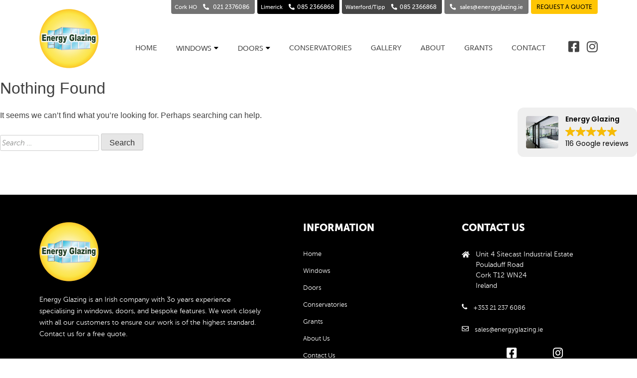

--- FILE ---
content_type: text/html; charset=UTF-8
request_url: https://www.energyglazing.ie/category/pin-up-brazil/
body_size: 12798
content:
<!doctype html>
<html lang="en-US">

<head><style>img.lazy{min-height:1px}</style><link href="https://www.energyglazing.ie/wp-content/plugins/w3-total-cache/pub/js/lazyload.min.js" as="script">

	<meta name="facebook-domain-verification" content="btcee04kw18531yn7wo6jszff041ys" />
	<meta charset="UTF-8">
	<meta name="viewport" content="width=device-width, initial-scale=1">
	<link rel="profile" href="https://gmpg.org/xfn/11">
	<link
		href="https://fonts.googleapis.com/css2?family=Open+Sans:ital,wght@0,300;0,400;0,600;0,700;1,300;1,400;1,700&display=swap"
		rel="stylesheet">
	<link rel="stylesheet" href="https://cdnjs.cloudflare.com/ajax/libs/font-awesome/5.11.2/css/all.css"
		integrity="sha256-46qynGAkLSFpVbEBog43gvNhfrOj+BmwXdxFgVK/Kvc=" crossorigin="anonymous" />
	<link
		href="https://fonts.googleapis.com/css2?family=Playfair+Display:ital,wght@0,400;0,500;0,600;0,700;0,800;0,900;1,400;1,500;1,600;1,700;1,800;1,900&display=swap"
		rel="stylesheet">
	<link rel="stylesheet" href="https://cdnjs.cloudflare.com/ajax/libs/font-awesome/4.7.0/css/font-awesome.min.css">
	<link rel="stylesheet" type="text/css" href="https://www.energyglazing.ie/wp-content/themes/energyglazing/css/owl.carousel.min.css">
	<link rel="stylesheet" type="text/css"
		href="https://www.energyglazing.ie/wp-content/themes/energyglazing/css/owl.theme.default.min.css">
	<!-- <link rel="stylesheet" type="text/css" href="/css/animate.css"> -->
	<link rel="stylesheet" type="text/css" href="https://www.energyglazing.ie/wp-content/themes/energyglazing/css/bootstrap.min.css">
	<link rel="stylesheet" type="text/css" href="https://www.energyglazing.ie/wp-content/themes/energyglazing/css/lightbox.css">
	<link
		href="https://fonts.googleapis.com/css?family=Open+Sans:300,300i,400,400i,600,600i,700,700i,800,800i&display=swap"
		rel="stylesheet">
	<link
		href="https://fonts.googleapis.com/css2?family=Noto+Sans:wght@100;200;300;400;500;600;700;800;900&display=swap"
		rel="stylesheet">
	<script type="text/javascript" src="https://www.energyglazing.ie/wp-content/themes/energyglazing/js/jquery.min.js"></script>
	<script type="text/javascript" defer
		src="https://www.energyglazing.ie/wp-content/themes/energyglazing/js/owl.carousel.min.js"></script>
	<script type="text/javascript" src="https://www.energyglazing.ie/wp-content/themes/energyglazing/js/bootstrap.min.js"></script>
	<script type="text/javascript" src="https://www.energyglazing.ie/wp-content/themes/energyglazing/js/lightbox.js"></script>

	<!-- Global site tag (gtag.js) - Google Analytics -->
	<script async src="https://www.googletagmanager.com/gtag/js?id=UA-193705886-1"></script>
	<script>
		window.dataLayer = window.dataLayer || [];
		function gtag() { dataLayer.push(arguments); }
		gtag('js', new Date());
		gtag('config', 'UA-193705886-1');
	</script>

	<!-- Google tag (gtag.js) -->
	<meta name="google-site-verification" content="XjBERXrjdRE5pSDwR9cFNkYhR7dzrWbi6VcwIXuU-kw" />
	<script async src="https://www.googletagmanager.com/gtag/js?id=G-3BY8GP2SSZ"></script>
	<script>
		window.dataLayer = window.dataLayer || [];
		function gtag() { dataLayer.push(arguments); }
		gtag('js', new Date());
		gtag('config', 'G-3BY8GP2SSZ');
	</script>

	<!-- Google tag (gtag.js) -->
	<script async src="https://www.googletagmanager.com/gtag/js?id=AW-461555835"></script>
	<script>
		window.dataLayer = window.dataLayer || [];
		function gtag() { dataLayer.push(arguments); }
		gtag('js', new Date());
		gtag('config', 'AW-461555835');
	</script>

	<!-- Facebook Pixel Code -->
	<script>
		!function (f, b, e, v, n, t, s) {
			if (f.fbq) return; n = f.fbq = function () {
				n.callMethod ?
					n.callMethod.apply(n, arguments) : n.queue.push(arguments)
			};
			if (!f._fbq) f._fbq = n; n.push = n; n.loaded = !0; n.version = '2.0';
			n.queue = []; t = b.createElement(e); t.async = !0;
			t.src = v; s = b.getElementsByTagName(e)[0];
			s.parentNode.insertBefore(t, s)
		}(window, document, 'script',
			'https://connect.facebook.net/en_US/fbevents.js');
		fbq('init', '866176744022802');
		fbq('track', 'PageView');
	</script>
	<noscript><img class="lazy" height="1" width="1" style="display:none"
			src="data:image/svg+xml,%3Csvg%20xmlns='http://www.w3.org/2000/svg'%20viewBox='0%200%201%201'%3E%3C/svg%3E" data-src="https://www.facebook.com/tr?id=866176744022802&ev=PageView&noscript=1" /></noscript>
	<!-- End Facebook Pixel Code -->

	<!-- Event snippet for contact form conversion conversion page -->
	<script>
		document.addEventListener('wpcf7mailsent', function (event) {
			gtag('event', 'conversion', { 'send_to': 'AW-461555835/ZaPbCLevjYUDEPuQi9wB' });
		}, false);
	</script>

	<!-- Google Tag Manager -->
	<script>(function (w, d, s, l, i) {
			w[l] = w[l] || []; w[l].push({
				'gtm.start':
					new Date().getTime(), event: 'gtm.js'
			}); var f = d.getElementsByTagName(s)[0],
				j = d.createElement(s), dl = l != 'dataLayer' ? '&l=' + l : ''; j.async = true; j.src =
					'https://www.googletagmanager.com/gtm.js?id=' + i + dl; f.parentNode.insertBefore(j, f);
		})(window, document, 'script', 'dataLayer', 'GTM-5G8L9BW');</script>
	<!-- End Google Tag Manager -->


	<meta name='robots' content='index, follow, max-image-preview:large, max-snippet:-1, max-video-preview:-1' />
	<style>img:is([sizes="auto" i], [sizes^="auto," i]) { contain-intrinsic-size: 3000px 1500px }</style>
	
	<!-- This site is optimized with the Yoast SEO plugin v26.1.1 - https://yoast.com/wordpress/plugins/seo/ -->
	<title>Pin Up Brazil Archives - Energyglazing</title>
	<link rel="canonical" href="https://www.energyglazing.ie/category/pin-up-brazil/" />
	<meta property="og:locale" content="en_US" />
	<meta property="og:type" content="article" />
	<meta property="og:title" content="Pin Up Brazil Archives - Energyglazing" />
	<meta property="og:url" content="https://www.energyglazing.ie/category/pin-up-brazil/" />
	<meta property="og:site_name" content="Energyglazing" />
	<meta name="twitter:card" content="summary_large_image" />
	<script type="application/ld+json" class="yoast-schema-graph">{"@context":"https://schema.org","@graph":[{"@type":"CollectionPage","@id":"https://www.energyglazing.ie/category/pin-up-brazil/","url":"https://www.energyglazing.ie/category/pin-up-brazil/","name":"Pin Up Brazil Archives - Energyglazing","isPartOf":{"@id":"https://www.energyglazing.ie/#website"},"breadcrumb":{"@id":"https://www.energyglazing.ie/category/pin-up-brazil/#breadcrumb"},"inLanguage":"en-US"},{"@type":"BreadcrumbList","@id":"https://www.energyglazing.ie/category/pin-up-brazil/#breadcrumb","itemListElement":[{"@type":"ListItem","position":1,"name":"Home","item":"https://www.energyglazing.ie/"},{"@type":"ListItem","position":2,"name":"Pin Up Brazil"}]},{"@type":"WebSite","@id":"https://www.energyglazing.ie/#website","url":"https://www.energyglazing.ie/","name":"Energyglazing","description":"Energyglazing","potentialAction":[{"@type":"SearchAction","target":{"@type":"EntryPoint","urlTemplate":"https://www.energyglazing.ie/?s={search_term_string}"},"query-input":{"@type":"PropertyValueSpecification","valueRequired":true,"valueName":"search_term_string"}}],"inLanguage":"en-US"}]}</script>
	<!-- / Yoast SEO plugin. -->


<script type='application/javascript'  id='pys-version-script'>console.log('PixelYourSite Free version 11.1.3');</script>
<script>
window._wpemojiSettings = {"baseUrl":"https:\/\/s.w.org\/images\/core\/emoji\/15.0.3\/72x72\/","ext":".png","svgUrl":"https:\/\/s.w.org\/images\/core\/emoji\/15.0.3\/svg\/","svgExt":".svg","source":{"concatemoji":"https:\/\/www.energyglazing.ie\/wp-includes\/js\/wp-emoji-release.min.js?ver=ad32270c46bdf199d5b30ac1b88b9eea"}};
/*! This file is auto-generated */
!function(i,n){var o,s,e;function c(e){try{var t={supportTests:e,timestamp:(new Date).valueOf()};sessionStorage.setItem(o,JSON.stringify(t))}catch(e){}}function p(e,t,n){e.clearRect(0,0,e.canvas.width,e.canvas.height),e.fillText(t,0,0);var t=new Uint32Array(e.getImageData(0,0,e.canvas.width,e.canvas.height).data),r=(e.clearRect(0,0,e.canvas.width,e.canvas.height),e.fillText(n,0,0),new Uint32Array(e.getImageData(0,0,e.canvas.width,e.canvas.height).data));return t.every(function(e,t){return e===r[t]})}function u(e,t,n){switch(t){case"flag":return n(e,"\ud83c\udff3\ufe0f\u200d\u26a7\ufe0f","\ud83c\udff3\ufe0f\u200b\u26a7\ufe0f")?!1:!n(e,"\ud83c\uddfa\ud83c\uddf3","\ud83c\uddfa\u200b\ud83c\uddf3")&&!n(e,"\ud83c\udff4\udb40\udc67\udb40\udc62\udb40\udc65\udb40\udc6e\udb40\udc67\udb40\udc7f","\ud83c\udff4\u200b\udb40\udc67\u200b\udb40\udc62\u200b\udb40\udc65\u200b\udb40\udc6e\u200b\udb40\udc67\u200b\udb40\udc7f");case"emoji":return!n(e,"\ud83d\udc26\u200d\u2b1b","\ud83d\udc26\u200b\u2b1b")}return!1}function f(e,t,n){var r="undefined"!=typeof WorkerGlobalScope&&self instanceof WorkerGlobalScope?new OffscreenCanvas(300,150):i.createElement("canvas"),a=r.getContext("2d",{willReadFrequently:!0}),o=(a.textBaseline="top",a.font="600 32px Arial",{});return e.forEach(function(e){o[e]=t(a,e,n)}),o}function t(e){var t=i.createElement("script");t.src=e,t.defer=!0,i.head.appendChild(t)}"undefined"!=typeof Promise&&(o="wpEmojiSettingsSupports",s=["flag","emoji"],n.supports={everything:!0,everythingExceptFlag:!0},e=new Promise(function(e){i.addEventListener("DOMContentLoaded",e,{once:!0})}),new Promise(function(t){var n=function(){try{var e=JSON.parse(sessionStorage.getItem(o));if("object"==typeof e&&"number"==typeof e.timestamp&&(new Date).valueOf()<e.timestamp+604800&&"object"==typeof e.supportTests)return e.supportTests}catch(e){}return null}();if(!n){if("undefined"!=typeof Worker&&"undefined"!=typeof OffscreenCanvas&&"undefined"!=typeof URL&&URL.createObjectURL&&"undefined"!=typeof Blob)try{var e="postMessage("+f.toString()+"("+[JSON.stringify(s),u.toString(),p.toString()].join(",")+"));",r=new Blob([e],{type:"text/javascript"}),a=new Worker(URL.createObjectURL(r),{name:"wpTestEmojiSupports"});return void(a.onmessage=function(e){c(n=e.data),a.terminate(),t(n)})}catch(e){}c(n=f(s,u,p))}t(n)}).then(function(e){for(var t in e)n.supports[t]=e[t],n.supports.everything=n.supports.everything&&n.supports[t],"flag"!==t&&(n.supports.everythingExceptFlag=n.supports.everythingExceptFlag&&n.supports[t]);n.supports.everythingExceptFlag=n.supports.everythingExceptFlag&&!n.supports.flag,n.DOMReady=!1,n.readyCallback=function(){n.DOMReady=!0}}).then(function(){return e}).then(function(){var e;n.supports.everything||(n.readyCallback(),(e=n.source||{}).concatemoji?t(e.concatemoji):e.wpemoji&&e.twemoji&&(t(e.twemoji),t(e.wpemoji)))}))}((window,document),window._wpemojiSettings);
</script>
<style id='wp-emoji-styles-inline-css'>

	img.wp-smiley, img.emoji {
		display: inline !important;
		border: none !important;
		box-shadow: none !important;
		height: 1em !important;
		width: 1em !important;
		margin: 0 0.07em !important;
		vertical-align: -0.1em !important;
		background: none !important;
		padding: 0 !important;
	}
</style>
<link rel='stylesheet' id='wp-block-library-css' href='https://www.energyglazing.ie/wp-includes/css/dist/block-library/style.min.css?ver=ad32270c46bdf199d5b30ac1b88b9eea' media='all' />
<style id='classic-theme-styles-inline-css'>
/*! This file is auto-generated */
.wp-block-button__link{color:#fff;background-color:#32373c;border-radius:9999px;box-shadow:none;text-decoration:none;padding:calc(.667em + 2px) calc(1.333em + 2px);font-size:1.125em}.wp-block-file__button{background:#32373c;color:#fff;text-decoration:none}
</style>
<style id='global-styles-inline-css'>
:root{--wp--preset--aspect-ratio--square: 1;--wp--preset--aspect-ratio--4-3: 4/3;--wp--preset--aspect-ratio--3-4: 3/4;--wp--preset--aspect-ratio--3-2: 3/2;--wp--preset--aspect-ratio--2-3: 2/3;--wp--preset--aspect-ratio--16-9: 16/9;--wp--preset--aspect-ratio--9-16: 9/16;--wp--preset--color--black: #000000;--wp--preset--color--cyan-bluish-gray: #abb8c3;--wp--preset--color--white: #ffffff;--wp--preset--color--pale-pink: #f78da7;--wp--preset--color--vivid-red: #cf2e2e;--wp--preset--color--luminous-vivid-orange: #ff6900;--wp--preset--color--luminous-vivid-amber: #fcb900;--wp--preset--color--light-green-cyan: #7bdcb5;--wp--preset--color--vivid-green-cyan: #00d084;--wp--preset--color--pale-cyan-blue: #8ed1fc;--wp--preset--color--vivid-cyan-blue: #0693e3;--wp--preset--color--vivid-purple: #9b51e0;--wp--preset--gradient--vivid-cyan-blue-to-vivid-purple: linear-gradient(135deg,rgba(6,147,227,1) 0%,rgb(155,81,224) 100%);--wp--preset--gradient--light-green-cyan-to-vivid-green-cyan: linear-gradient(135deg,rgb(122,220,180) 0%,rgb(0,208,130) 100%);--wp--preset--gradient--luminous-vivid-amber-to-luminous-vivid-orange: linear-gradient(135deg,rgba(252,185,0,1) 0%,rgba(255,105,0,1) 100%);--wp--preset--gradient--luminous-vivid-orange-to-vivid-red: linear-gradient(135deg,rgba(255,105,0,1) 0%,rgb(207,46,46) 100%);--wp--preset--gradient--very-light-gray-to-cyan-bluish-gray: linear-gradient(135deg,rgb(238,238,238) 0%,rgb(169,184,195) 100%);--wp--preset--gradient--cool-to-warm-spectrum: linear-gradient(135deg,rgb(74,234,220) 0%,rgb(151,120,209) 20%,rgb(207,42,186) 40%,rgb(238,44,130) 60%,rgb(251,105,98) 80%,rgb(254,248,76) 100%);--wp--preset--gradient--blush-light-purple: linear-gradient(135deg,rgb(255,206,236) 0%,rgb(152,150,240) 100%);--wp--preset--gradient--blush-bordeaux: linear-gradient(135deg,rgb(254,205,165) 0%,rgb(254,45,45) 50%,rgb(107,0,62) 100%);--wp--preset--gradient--luminous-dusk: linear-gradient(135deg,rgb(255,203,112) 0%,rgb(199,81,192) 50%,rgb(65,88,208) 100%);--wp--preset--gradient--pale-ocean: linear-gradient(135deg,rgb(255,245,203) 0%,rgb(182,227,212) 50%,rgb(51,167,181) 100%);--wp--preset--gradient--electric-grass: linear-gradient(135deg,rgb(202,248,128) 0%,rgb(113,206,126) 100%);--wp--preset--gradient--midnight: linear-gradient(135deg,rgb(2,3,129) 0%,rgb(40,116,252) 100%);--wp--preset--font-size--small: 13px;--wp--preset--font-size--medium: 20px;--wp--preset--font-size--large: 36px;--wp--preset--font-size--x-large: 42px;--wp--preset--spacing--20: 0.44rem;--wp--preset--spacing--30: 0.67rem;--wp--preset--spacing--40: 1rem;--wp--preset--spacing--50: 1.5rem;--wp--preset--spacing--60: 2.25rem;--wp--preset--spacing--70: 3.38rem;--wp--preset--spacing--80: 5.06rem;--wp--preset--shadow--natural: 6px 6px 9px rgba(0, 0, 0, 0.2);--wp--preset--shadow--deep: 12px 12px 50px rgba(0, 0, 0, 0.4);--wp--preset--shadow--sharp: 6px 6px 0px rgba(0, 0, 0, 0.2);--wp--preset--shadow--outlined: 6px 6px 0px -3px rgba(255, 255, 255, 1), 6px 6px rgba(0, 0, 0, 1);--wp--preset--shadow--crisp: 6px 6px 0px rgba(0, 0, 0, 1);}:where(.is-layout-flex){gap: 0.5em;}:where(.is-layout-grid){gap: 0.5em;}body .is-layout-flex{display: flex;}.is-layout-flex{flex-wrap: wrap;align-items: center;}.is-layout-flex > :is(*, div){margin: 0;}body .is-layout-grid{display: grid;}.is-layout-grid > :is(*, div){margin: 0;}:where(.wp-block-columns.is-layout-flex){gap: 2em;}:where(.wp-block-columns.is-layout-grid){gap: 2em;}:where(.wp-block-post-template.is-layout-flex){gap: 1.25em;}:where(.wp-block-post-template.is-layout-grid){gap: 1.25em;}.has-black-color{color: var(--wp--preset--color--black) !important;}.has-cyan-bluish-gray-color{color: var(--wp--preset--color--cyan-bluish-gray) !important;}.has-white-color{color: var(--wp--preset--color--white) !important;}.has-pale-pink-color{color: var(--wp--preset--color--pale-pink) !important;}.has-vivid-red-color{color: var(--wp--preset--color--vivid-red) !important;}.has-luminous-vivid-orange-color{color: var(--wp--preset--color--luminous-vivid-orange) !important;}.has-luminous-vivid-amber-color{color: var(--wp--preset--color--luminous-vivid-amber) !important;}.has-light-green-cyan-color{color: var(--wp--preset--color--light-green-cyan) !important;}.has-vivid-green-cyan-color{color: var(--wp--preset--color--vivid-green-cyan) !important;}.has-pale-cyan-blue-color{color: var(--wp--preset--color--pale-cyan-blue) !important;}.has-vivid-cyan-blue-color{color: var(--wp--preset--color--vivid-cyan-blue) !important;}.has-vivid-purple-color{color: var(--wp--preset--color--vivid-purple) !important;}.has-black-background-color{background-color: var(--wp--preset--color--black) !important;}.has-cyan-bluish-gray-background-color{background-color: var(--wp--preset--color--cyan-bluish-gray) !important;}.has-white-background-color{background-color: var(--wp--preset--color--white) !important;}.has-pale-pink-background-color{background-color: var(--wp--preset--color--pale-pink) !important;}.has-vivid-red-background-color{background-color: var(--wp--preset--color--vivid-red) !important;}.has-luminous-vivid-orange-background-color{background-color: var(--wp--preset--color--luminous-vivid-orange) !important;}.has-luminous-vivid-amber-background-color{background-color: var(--wp--preset--color--luminous-vivid-amber) !important;}.has-light-green-cyan-background-color{background-color: var(--wp--preset--color--light-green-cyan) !important;}.has-vivid-green-cyan-background-color{background-color: var(--wp--preset--color--vivid-green-cyan) !important;}.has-pale-cyan-blue-background-color{background-color: var(--wp--preset--color--pale-cyan-blue) !important;}.has-vivid-cyan-blue-background-color{background-color: var(--wp--preset--color--vivid-cyan-blue) !important;}.has-vivid-purple-background-color{background-color: var(--wp--preset--color--vivid-purple) !important;}.has-black-border-color{border-color: var(--wp--preset--color--black) !important;}.has-cyan-bluish-gray-border-color{border-color: var(--wp--preset--color--cyan-bluish-gray) !important;}.has-white-border-color{border-color: var(--wp--preset--color--white) !important;}.has-pale-pink-border-color{border-color: var(--wp--preset--color--pale-pink) !important;}.has-vivid-red-border-color{border-color: var(--wp--preset--color--vivid-red) !important;}.has-luminous-vivid-orange-border-color{border-color: var(--wp--preset--color--luminous-vivid-orange) !important;}.has-luminous-vivid-amber-border-color{border-color: var(--wp--preset--color--luminous-vivid-amber) !important;}.has-light-green-cyan-border-color{border-color: var(--wp--preset--color--light-green-cyan) !important;}.has-vivid-green-cyan-border-color{border-color: var(--wp--preset--color--vivid-green-cyan) !important;}.has-pale-cyan-blue-border-color{border-color: var(--wp--preset--color--pale-cyan-blue) !important;}.has-vivid-cyan-blue-border-color{border-color: var(--wp--preset--color--vivid-cyan-blue) !important;}.has-vivid-purple-border-color{border-color: var(--wp--preset--color--vivid-purple) !important;}.has-vivid-cyan-blue-to-vivid-purple-gradient-background{background: var(--wp--preset--gradient--vivid-cyan-blue-to-vivid-purple) !important;}.has-light-green-cyan-to-vivid-green-cyan-gradient-background{background: var(--wp--preset--gradient--light-green-cyan-to-vivid-green-cyan) !important;}.has-luminous-vivid-amber-to-luminous-vivid-orange-gradient-background{background: var(--wp--preset--gradient--luminous-vivid-amber-to-luminous-vivid-orange) !important;}.has-luminous-vivid-orange-to-vivid-red-gradient-background{background: var(--wp--preset--gradient--luminous-vivid-orange-to-vivid-red) !important;}.has-very-light-gray-to-cyan-bluish-gray-gradient-background{background: var(--wp--preset--gradient--very-light-gray-to-cyan-bluish-gray) !important;}.has-cool-to-warm-spectrum-gradient-background{background: var(--wp--preset--gradient--cool-to-warm-spectrum) !important;}.has-blush-light-purple-gradient-background{background: var(--wp--preset--gradient--blush-light-purple) !important;}.has-blush-bordeaux-gradient-background{background: var(--wp--preset--gradient--blush-bordeaux) !important;}.has-luminous-dusk-gradient-background{background: var(--wp--preset--gradient--luminous-dusk) !important;}.has-pale-ocean-gradient-background{background: var(--wp--preset--gradient--pale-ocean) !important;}.has-electric-grass-gradient-background{background: var(--wp--preset--gradient--electric-grass) !important;}.has-midnight-gradient-background{background: var(--wp--preset--gradient--midnight) !important;}.has-small-font-size{font-size: var(--wp--preset--font-size--small) !important;}.has-medium-font-size{font-size: var(--wp--preset--font-size--medium) !important;}.has-large-font-size{font-size: var(--wp--preset--font-size--large) !important;}.has-x-large-font-size{font-size: var(--wp--preset--font-size--x-large) !important;}
:where(.wp-block-post-template.is-layout-flex){gap: 1.25em;}:where(.wp-block-post-template.is-layout-grid){gap: 1.25em;}
:where(.wp-block-columns.is-layout-flex){gap: 2em;}:where(.wp-block-columns.is-layout-grid){gap: 2em;}
:root :where(.wp-block-pullquote){font-size: 1.5em;line-height: 1.6;}
</style>
<link rel='stylesheet' id='contact-form-7-css' href='https://www.energyglazing.ie/wp-content/plugins/contact-form-7/includes/css/styles.css?ver=6.1.2' media='all' />
<link rel='stylesheet' id='hamburger.css-css' href='https://www.energyglazing.ie/wp-content/plugins/wp-responsive-menu/assets/css/wpr-hamburger.css?ver=3.2.1' media='all' />
<link rel='stylesheet' id='wprmenu.css-css' href='https://www.energyglazing.ie/wp-content/plugins/wp-responsive-menu/assets/css/wprmenu.css?ver=3.2.1' media='all' />
<style id='wprmenu.css-inline-css'>
@media only screen and ( max-width: 767px ) {html body div.wprm-wrapper {overflow: scroll;}html body div.wprm-overlay{ background: rgb(0,0,0) }#mg-wprm-wrap ul li {border-top: solid 1px rgba(255,255,255,0.05);border-bottom: solid 1px rgba(255,255,255,0.05);}#wprmenu_bar {background-image: url();background-size: cover ;background-repeat: repeat;}#wprmenu_bar {background-color: #c92c2c;}html body div#mg-wprm-wrap .wpr_submit .icon.icon-search {color: #ffffff;}#wprmenu_bar .menu_title,#wprmenu_bar .wprmenu_icon_menu,#wprmenu_bar .menu_title a {color: #7d7d7d;}#wprmenu_bar .menu_title a {font-size: 16px;font-weight: normal;}#mg-wprm-wrap li.menu-item a {font-size: 15px;text-transform: uppercase;font-weight: normal;}#mg-wprm-wrap li.menu-item-has-children ul.sub-menu a {font-size: 15px;text-transform: uppercase;font-weight: normal;}#mg-wprm-wrap li.current-menu-item > a {background: #d53f3f;}#mg-wprm-wrap li.current-menu-item > a,#mg-wprm-wrap li.current-menu-item span.wprmenu_icon{color: #ffffff !important;}#mg-wprm-wrap {background-color: #c82d2d;}.cbp-spmenu-push-toright,.cbp-spmenu-push-toright .mm-slideout {left: 100% ;}.cbp-spmenu-push-toleft {left: -100% ;}#mg-wprm-wrap.cbp-spmenu-right,#mg-wprm-wrap.cbp-spmenu-left,#mg-wprm-wrap.cbp-spmenu-right.custom,#mg-wprm-wrap.cbp-spmenu-left.custom,.cbp-spmenu-vertical {width: 100%;max-width: 400px;}#mg-wprm-wrap ul#wprmenu_menu_ul li.menu-item a,div#mg-wprm-wrap ul li span.wprmenu_icon {color: #ffffff;}#mg-wprm-wrap ul#wprmenu_menu_ul li.menu-item:valid ~ a{color: #ffffff;}#mg-wprm-wrap ul#wprmenu_menu_ul li.menu-item a:hover {background: #d53f3f;color: #ffffff !important;}div#mg-wprm-wrap ul>li:hover>span.wprmenu_icon {color: #ffffff !important;}.wprmenu_bar .hamburger-inner,.wprmenu_bar .hamburger-inner::before,.wprmenu_bar .hamburger-inner::after {background: #000000;}.wprmenu_bar .hamburger:hover .hamburger-inner,.wprmenu_bar .hamburger:hover .hamburger-inner::before,.wprmenu_bar .hamburger:hover .hamburger-inner::after {background: #000000;}#wprmenu_menu.left {width:100%;left: -100%;right: auto;}#wprmenu_menu.right {width:100%;right: -100%;left: auto;}.wprmenu_bar .hamburger {float: right;}.wprmenu_bar #custom_menu_icon.hamburger {top: px;right: 0px;float: right;background-color: #cccccc;}html body div#wprmenu_bar {height : 42px;}#mg-wprm-wrap.cbp-spmenu-left,#mg-wprm-wrap.cbp-spmenu-right,#mg-widgetmenu-wrap.cbp-spmenu-widget-left,#mg-widgetmenu-wrap.cbp-spmenu-widget-right {top: 42px !important;}.wpr_custom_menu #custom_menu_icon {display: block;}html { padding-top: 42px !important; }#wprmenu_bar,#mg-wprm-wrap { display: block; }div#wpadminbar { position: fixed; }}
</style>
<link rel='stylesheet' id='wpr_icons-css' href='https://www.energyglazing.ie/wp-content/plugins/wp-responsive-menu/inc/assets/icons/wpr-icons.css?ver=3.2.1' media='all' />
<link rel='stylesheet' id='energyglazing-style-css' href='https://www.energyglazing.ie/wp-content/themes/energyglazing/style.css?ver=1.0.0' media='all' />
<link rel='stylesheet' id='recent-posts-widget-with-thumbnails-public-style-css' href='https://www.energyglazing.ie/wp-content/plugins/recent-posts-widget-with-thumbnails/public.css?ver=7.1.1' media='all' />
<script id="jquery-core-js-extra">
var pysFacebookRest = {"restApiUrl":"https:\/\/www.energyglazing.ie\/wp-json\/pys-facebook\/v1\/event","debug":""};
</script>
<script src="https://www.energyglazing.ie/wp-includes/js/jquery/jquery.min.js?ver=3.7.1" id="jquery-core-js"></script>
<script src="https://www.energyglazing.ie/wp-includes/js/jquery/jquery-migrate.min.js?ver=3.4.1" id="jquery-migrate-js"></script>
<script src="https://www.energyglazing.ie/wp-content/plugins/wp-responsive-menu/assets/js/modernizr.custom.js?ver=3.2.1" id="modernizr-js"></script>
<script src="https://www.energyglazing.ie/wp-content/plugins/wp-responsive-menu/assets/js/touchSwipe.js?ver=3.2.1" id="touchSwipe-js"></script>
<script id="wprmenu.js-js-extra">
var wprmenu = {"zooming":"","from_width":"767","push_width":"400","menu_width":"100","parent_click":"","swipe":"","enable_overlay":"1","wprmenuDemoId":""};
</script>
<script src="https://www.energyglazing.ie/wp-content/plugins/wp-responsive-menu/assets/js/wprmenu.js?ver=3.2.1" id="wprmenu.js-js"></script>
<script src="https://www.energyglazing.ie/wp-content/plugins/pixelyoursite/dist/scripts/jquery.bind-first-0.2.3.min.js?ver=ad32270c46bdf199d5b30ac1b88b9eea" id="jquery-bind-first-js"></script>
<script src="https://www.energyglazing.ie/wp-content/plugins/pixelyoursite/dist/scripts/js.cookie-2.1.3.min.js?ver=2.1.3" id="js-cookie-pys-js"></script>
<script src="https://www.energyglazing.ie/wp-content/plugins/pixelyoursite/dist/scripts/tld.min.js?ver=2.3.1" id="js-tld-js"></script>
<script id="pys-js-extra">
var pysOptions = {"staticEvents":[],"dynamicEvents":[],"triggerEvents":[],"triggerEventTypes":[],"facebook":{"pixelIds":["866176744022802"],"advancedMatching":{"external_id":"baedcdfbdbefbeceedcffdddffface"},"advancedMatchingEnabled":true,"removeMetadata":false,"wooVariableAsSimple":false,"serverApiEnabled":true,"wooCRSendFromServer":false,"send_external_id":null,"enabled_medical":false,"do_not_track_medical_param":["event_url","post_title","page_title","landing_page","content_name","categories","category_name","tags"],"meta_ldu":false},"debug":"","siteUrl":"https:\/\/www.energyglazing.ie","ajaxUrl":"https:\/\/www.energyglazing.ie\/wp-admin\/admin-ajax.php","ajax_event":"8fb3b2b7aa","enable_remove_download_url_param":"1","cookie_duration":"7","last_visit_duration":"60","enable_success_send_form":"","ajaxForServerEvent":"1","ajaxForServerStaticEvent":"1","useSendBeacon":"1","send_external_id":"1","external_id_expire":"180","track_cookie_for_subdomains":"1","google_consent_mode":"1","gdpr":{"ajax_enabled":false,"all_disabled_by_api":false,"facebook_disabled_by_api":false,"analytics_disabled_by_api":false,"google_ads_disabled_by_api":false,"pinterest_disabled_by_api":false,"bing_disabled_by_api":false,"externalID_disabled_by_api":false,"facebook_prior_consent_enabled":true,"analytics_prior_consent_enabled":true,"google_ads_prior_consent_enabled":null,"pinterest_prior_consent_enabled":true,"bing_prior_consent_enabled":true,"cookiebot_integration_enabled":false,"cookiebot_facebook_consent_category":"marketing","cookiebot_analytics_consent_category":"statistics","cookiebot_tiktok_consent_category":"marketing","cookiebot_google_ads_consent_category":"marketing","cookiebot_pinterest_consent_category":"marketing","cookiebot_bing_consent_category":"marketing","consent_magic_integration_enabled":false,"real_cookie_banner_integration_enabled":false,"cookie_notice_integration_enabled":false,"cookie_law_info_integration_enabled":false,"analytics_storage":{"enabled":true,"value":"granted","filter":false},"ad_storage":{"enabled":true,"value":"granted","filter":false},"ad_user_data":{"enabled":true,"value":"granted","filter":false},"ad_personalization":{"enabled":true,"value":"granted","filter":false}},"cookie":{"disabled_all_cookie":false,"disabled_start_session_cookie":false,"disabled_advanced_form_data_cookie":false,"disabled_landing_page_cookie":false,"disabled_first_visit_cookie":false,"disabled_trafficsource_cookie":false,"disabled_utmTerms_cookie":false,"disabled_utmId_cookie":false},"tracking_analytics":{"TrafficSource":"direct","TrafficLanding":"undefined","TrafficUtms":[],"TrafficUtmsId":[]},"GATags":{"ga_datalayer_type":"default","ga_datalayer_name":"dataLayerPYS"},"woo":{"enabled":false},"edd":{"enabled":false},"cache_bypass":"1767619836"};
</script>
<script src="https://www.energyglazing.ie/wp-content/plugins/pixelyoursite/dist/scripts/public.js?ver=11.1.3" id="pys-js"></script>
<link rel="https://api.w.org/" href="https://www.energyglazing.ie/wp-json/" /><link rel="alternate" title="JSON" type="application/json" href="https://www.energyglazing.ie/wp-json/wp/v2/categories/106" /><link rel="EditURI" type="application/rsd+xml" title="RSD" href="https://www.energyglazing.ie/xmlrpc.php?rsd" />

<meta name="ti-site-data" content="eyJyIjoiMTowITc6MCEzMDowIiwibyI6Imh0dHBzOlwvXC93d3cuZW5lcmd5Z2xhemluZy5pZVwvd3AtYWRtaW5cL2FkbWluLWFqYXgucGhwP2FjdGlvbj10aV9vbmxpbmVfdXNlcnNfZ29vZ2xlJnA9JTJGY2F0ZWdvcnklMkZwaW4tdXAtYnJhemlsJTJGIn0=" /><link rel="icon" href="https://www.energyglazing.ie/wp-content/uploads/2020/10/cropped-header-logo-32x32.png" sizes="32x32" />
<link rel="icon" href="https://www.energyglazing.ie/wp-content/uploads/2020/10/cropped-header-logo-192x192.png" sizes="192x192" />
<link rel="apple-touch-icon" href="https://www.energyglazing.ie/wp-content/uploads/2020/10/cropped-header-logo-180x180.png" />
<meta name="msapplication-TileImage" content="https://www.energyglazing.ie/wp-content/uploads/2020/10/cropped-header-logo-270x270.png" />
		<style id="wp-custom-css">
			#formm .captcha-image{
	color: #fff;
}

.modal .modal-body label {
   text-align: left;
}

.review-fixed-box {
    position: fixed;
    right: 0;
    top: 30%;
    z-index: 99999;
}

article h1.entry-title {
    font-family: 'Manrope', sans-serif;
    font-weight: 700;
    font-size: 45px;
    text-transform: capitalize;
    color: #111111;
    margin-bottom: 35px;
    text-align: center;
}

.qoute-btn a {
    color: #0a3208;
    font-size: 17px;
    text-transform: uppercase;
    text-decoration: none;
    display: inline-block;
    padding: 16px 55px;
    border-radius: 40px;
    font-family: 'museo_sans700';
    margin-top: 30px;
    margin-bottom: 50px;
    background: #ffc504;
    text-align: center !important;
}
@media only screen and (max-width: 767px){
	.banner img{
		height: 240px;
	}
	.ti-widget[data-layout-id='23'][data-set-id='light-background'] .ti-widget-container .ti-header .ti-name{
		font-size: 12px !important;
	}
	.ti-widget[data-layout-id='23'][data-set-id='light-background'] .ti-header .ti-star {
    width: 10px !important;
    height: 10px !important;
}
	
	.ti-widget[data-layout-id='23'][data-set-id='light-background'] .ti-widget-container .ti-header .ti-rating-text{
		font-size: 11px !important;
	}
	.ti-widget[data-layout-id='23'][data-set-id='light-background'] .ti-widget-container .ti-header{
		padding: 10px 10px 10px 0px !important;
	}
	.mobmenul-container{
		right: 10px;
	}
	.ti-widget[data-layout-id='23'][data-set-id='light-background'] .ti-widget-container .ti-header .ti-profile-img img{
		display: none !important;
	}
	
}
@media (min-width: 768px) and (max-width: 991px){
	.ti-widget[data-layout-id='23'][data-set-id='light-background'] .ti-widget-container .ti-header .ti-name{
		font-size: 12px !important;
	}
	.ti-widget[data-layout-id='23'][data-set-id='light-background'] .ti-header .ti-star {
    width: 10px !important;
    height: 10px !important;
}
	
	.ti-widget[data-layout-id='23'][data-set-id='light-background'] .ti-widget-container .ti-header .ti-rating-text{
		font-size: 11px !important;
	}
	.ti-widget[data-layout-id='23'][data-set-id='light-background'] .ti-widget-container .ti-header{
		padding: 10px 10px 10px 0px !important;
	}
	.mobmenul-container{
		right: 10px;
	}
	.ti-widget[data-layout-id='23'][data-set-id='light-background'] .ti-widget-container .ti-header .ti-profile-img img{
		display: none !important;
	}
}		</style>
		
</head>

<body class="archive category category-pin-up-brazil category-106 hfeed modula-best-grid-gallery">
	
	<!-- Google Tag Manager (noscript) -->
	<noscript><iframe src="https://www.googletagmanager.com/ns.html?id=GTM-5G8L9BW" height="0" width="0"
			style="display:none;visibility:hidden"></iframe></noscript>
	<!-- End Google Tag Manager (noscript) -->

	<div id="page" class="site">
		<a class="skip-link screen-reader-text"
			href="#primary">Skip to content</a>

		<div class="review-fixed-box">
			<div data-src="https://cdn.trustindex.io/loader.js?09dd58b1340776654606e334d27"></div>		</div>

		<header id="masthead" class="site-header">
			<div class="header-section">
				<div class="container">
					<div class="header-top text-right">
													<ul>
								<li class="cork-btn">
									<em>Cork HO</em>
									<a class="btn-number"
										href="tel:021 2376086"><span><i
												class="fas fa-phone-alt"></i>
											021 2376086</span></a>
								</li>
								<li class="limrick-btn">
									<em>Limerick</em>
									<a class="btn-number"
										href="tel:085 2366868"><span><i
												class="fas fa-phone-alt"></i>085 2366868</span></a>
								</li>
								<li class="waterford-btn">
									<em>Waterford/Tipp</em>
									<a class="btn-number"
										href="tel:085 2366868">
										<span><i
												class="fas fa-phone-alt"></i>085 2366868</span></a>
								</li>
								<li class="info-btn">
									<a class="btn-number"
										href="mailto:sales@energyglazing.ie">
										<i class="fas fa-phone-alt"></i>
										<span>sales@energyglazing.ie</span>
									</a>
								</li>
								<li class="btn-request">
									<a href="#" data-toggle="modal" data-target=".bd-example-modal-lg">Request a quote</a>
								</li>
													</ul>
					</div><!-- header-top -->
					<div class="row align-items-center">
						<div class="header-logo col-md-2">
														<a href="https://www.energyglazing.ie">
								<img class="lazy" src="data:image/svg+xml,%3Csvg%20xmlns='http://www.w3.org/2000/svg'%20viewBox='0%200%20119%20119'%3E%3C/svg%3E" data-src="https://www.energyglazing.ie/wp-content/uploads/2023/07/EnergyGlazingFinal-logo-1.png" / alt="https://www.energyglazing.ie/wp-content/uploads/2023/07/EnergyGlazingFinal-logo-1.png">
							</a>
						</div><!-- header-logo -->
						<div class="header-nav col-md-10">
							<nav id="site-navigation" class="main-navigation">
								<button class="menu-toggle" aria-controls="primary-menu"
									aria-expanded="false">Primary Menu</button>
								<div class="menu-menu-1-container"><ul id="primary-menu" class="menu"><li id="menu-item-23" class="menu-item menu-item-type-post_type menu-item-object-page menu-item-home menu-item-23"><a href="https://www.energyglazing.ie/">Home</a></li>
<li id="menu-item-4791" class="menu-item menu-item-type-custom menu-item-object-custom menu-item-has-children menu-item-4791"><a href="/window-company-cork/">Windows</a>
<ul class="sub-menu">
	<li id="menu-item-86" class="menu-item menu-item-type-post_type menu-item-object-page menu-item-86"><a href="https://www.energyglazing.ie/alu-clad-window/">Alu-Clad Window</a></li>
	<li id="menu-item-39" class="menu-item menu-item-type-post_type menu-item-object-page menu-item-39"><a href="https://www.energyglazing.ie/casement-window/">Casement Windows</a></li>
	<li id="menu-item-614" class="menu-item menu-item-type-post_type menu-item-object-page menu-item-614"><a href="https://www.energyglazing.ie/window-replacement-in-cork/">Replacement Windows</a></li>
	<li id="menu-item-4774" class="menu-item menu-item-type-post_type menu-item-object-page menu-item-4774"><a href="https://www.energyglazing.ie/window-company-cork/">Window Installation</a></li>
	<li id="menu-item-42" class="menu-item menu-item-type-post_type menu-item-object-page menu-item-42"><a href="https://www.energyglazing.ie/sliding-sash-window/">Sliding-Sash Window</a></li>
	<li id="menu-item-71" class="menu-item menu-item-type-post_type menu-item-object-page menu-item-71"><a href="https://www.energyglazing.ie/tilt-and-turn-window/">Tilt and Turn Window</a></li>
</ul>
</li>
<li id="menu-item-70" class="menu-item menu-item-type-post_type menu-item-object-page menu-item-has-children menu-item-70"><a href="https://www.energyglazing.ie/doors-in-cork/">Doors</a>
<ul class="sub-menu">
	<li id="menu-item-184" class="menu-item menu-item-type-post_type menu-item-object-page menu-item-184"><a href="https://www.energyglazing.ie/composite-doors/">Composite Doors</a></li>
	<li id="menu-item-72" class="menu-item menu-item-type-post_type menu-item-object-page menu-item-72"><a href="https://www.energyglazing.ie/patio-doors/">Patio Doors</a></li>
	<li id="menu-item-74" class="menu-item menu-item-type-post_type menu-item-object-page menu-item-74"><a href="https://www.energyglazing.ie/french-doors/">French Doors</a></li>
	<li id="menu-item-73" class="menu-item menu-item-type-post_type menu-item-object-page menu-item-73"><a href="https://www.energyglazing.ie/slide-doors-in-cork/">Lift &#038; Slide Doors</a></li>
	<li id="menu-item-75" class="menu-item menu-item-type-post_type menu-item-object-page menu-item-75"><a href="https://www.energyglazing.ie/folding-doors/">Folding Doors</a></li>
</ul>
</li>
<li id="menu-item-68" class="menu-item menu-item-type-post_type menu-item-object-page menu-item-68"><a href="https://www.energyglazing.ie/conservatories/">Conservatories</a></li>
<li id="menu-item-66" class="menu-item menu-item-type-post_type menu-item-object-page menu-item-66"><a href="https://www.energyglazing.ie/gallery/">Gallery</a></li>
<li id="menu-item-69" class="menu-item menu-item-type-post_type menu-item-object-page menu-item-69"><a href="https://www.energyglazing.ie/about/">About</a></li>
<li id="menu-item-65" class="menu-item menu-item-type-post_type menu-item-object-page menu-item-65"><a href="https://www.energyglazing.ie/grants/">Grants</a></li>
<li id="menu-item-67" class="menu-item menu-item-type-post_type menu-item-object-page menu-item-67"><a href="https://www.energyglazing.ie/contact/">Contact</a></li>
</ul></div>							</nav><!-- #site-navigation -->
							<div class="header-social">
								<ul>

																			<li><a
												href="https://www.facebook.com/Energy-Glazing-111624740738485"><i class="fab fa-facebook-square"></i></a>
										</li>
																			<li><a
												href="#"><i class="fab fa-instagram"></i></a>
										</li>
									
								</ul>
							</div><!-- header-social -->
						</div><!-- header-nav col-md-10 -->
					</div><!-- row -->
				</div><!-- container -->
			</div><!-- header-section -->
			<div class="mobile-topsec">
				<div class="container">
					<div class="header-top text-center">
						<ul>
							<li class="btn-request">
								<a href="#" data-toggle="modal" data-target=".bd-example-modal-lg">Request a quote</a>
							</li>
							<li class="cork-btn">
																	<em>Cork HO</em>
									<a class="btn-number"
										href="tel:021 2376086"><span><i
												class="fas fa-phone-alt"></i>
											021 2376086</span>
									</a>
								</li>
								<li class="limrick-btn">
									<em>Limerick</em>
									<a class="btn-number" href="tel:085 2366868">
										<span><i
												class="fas fa-phone-alt"></i>085 2366868</span>
									</a>
								</li>
								<li class="waterford-btn">
									<em>Waterford/Tipp</em>
									<a class="btn-number"
										href="tel:085 2366868"><span><i
												class="fas fa-phone-alt"></i>085 2366868</span>
									</a>
								</li>
								<li class="info-btn">
									<a class="btn-number"
										href="mailto:sales@energyglazing.ie">
										<i class="fas fa-phone-alt"></i>
										<span>sales@energyglazing.ie</span>
									</a>
								</li>
													</ul>
					</div><!-- header-top -->
					<div class="header-logo col-md-2">
												<a href="https://www.energyglazing.ie">
							<img class="lazy" src="data:image/svg+xml,%3Csvg%20xmlns='http://www.w3.org/2000/svg'%20viewBox='0%200%20119%20119'%3E%3C/svg%3E" data-src="https://www.energyglazing.ie/wp-content/uploads/2023/07/EnergyGlazingFinal-logo-1.png" / alt="https://www.energyglazing.ie/wp-content/uploads/2023/07/EnergyGlazingFinal-logo-1.png">
						</a>
					</div>
				</div><!-- container -->
			</div><!-- mobile-topsec -->

		</header><!-- #masthead -->
	<main id="primary" class="site-main">

		
<section class="no-results not-found">
	<header class="page-header">
		<h1 class="page-title">Nothing Found</h1>
	</header><!-- .page-header -->

	<div class="page-content">
		
			<p>It seems we can&rsquo;t find what you&rsquo;re looking for. Perhaps searching can help.</p>
			<form role="search" method="get" class="search-form" action="https://www.energyglazing.ie/">
				<label>
					<span class="screen-reader-text">Search for:</span>
					<input type="search" class="search-field" placeholder="Search &hellip;" value="" name="s" />
				</label>
				<input type="submit" class="search-submit" value="Search" />
			</form>	</div><!-- .page-content -->
</section><!-- .no-results -->

	</main><!-- #main -->

<div class="container">
	<aside id="secondary" class="widget-area">
			</aside><!-- #secondary -->
</div>
<footer id="colophon" class="site-footer">
	<div class="container">
		<div class="row footer-top-sec">
			<div class="col-md-5 col-sm-12 col-12 ftr-logo-sec">
								<a href="https://www.energyglazing.ie">
					<img class="lazy" src="data:image/svg+xml,%3Csvg%20xmlns='http://www.w3.org/2000/svg'%20viewBox='0%200%20119%20119'%3E%3C/svg%3E" data-src="https://www.energyglazing.ie/wp-content/uploads/2023/07/EnergyGlazingFinal-logo-1.png" / alt="https://www.energyglazing.ie/wp-content/uploads/2023/07/EnergyGlazingFinal-logo-1.png">
				</a>
				<p>Energy Glazing is an Irish company with 3o years experience specialising in windows, doors, and bespoke features. We work closely with all our customers to ensure our work is of the highest standard. Contact us for a free quote.</p>
			</div><!-- ftr-logo-sec -->
			<div class="col-md-4 col-sm-12 col-12 ftr-top-inner ftr-info-sec text-left">
				<h3>INFORMATION</h3>
				<div class="menu-information-menu-container"><ul id="menu-information-menu" class="menu"><li id="menu-item-4799" class="menu-item menu-item-type-post_type menu-item-object-page menu-item-home menu-item-4799"><a href="https://www.energyglazing.ie/">Home</a></li>
<li id="menu-item-4792" class="menu-item menu-item-type-post_type menu-item-object-page menu-item-4792"><a href="https://www.energyglazing.ie/window-company-cork/">Windows</a></li>
<li id="menu-item-149" class="menu-item menu-item-type-post_type menu-item-object-page menu-item-149"><a href="https://www.energyglazing.ie/doors-in-cork/">Doors</a></li>
<li id="menu-item-148" class="menu-item menu-item-type-post_type menu-item-object-page menu-item-148"><a href="https://www.energyglazing.ie/conservatories/">Conservatories</a></li>
<li id="menu-item-151" class="menu-item menu-item-type-post_type menu-item-object-page menu-item-151"><a href="https://www.energyglazing.ie/grants/">Grants</a></li>
<li id="menu-item-150" class="menu-item menu-item-type-post_type menu-item-object-page menu-item-150"><a href="https://www.energyglazing.ie/about/">About Us</a></li>
<li id="menu-item-152" class="menu-item menu-item-type-post_type menu-item-object-page menu-item-152"><a href="https://www.energyglazing.ie/contact/">Contact Us</a></li>
<li id="menu-item-1472" class="menu-item menu-item-type-post_type menu-item-object-page menu-item-1472"><a href="https://www.energyglazing.ie/privacy-policy/">Privacy Policy</a></li>
</ul></div>			</div><!-- ftr-top-inner -->
			<div class="col-md-3 col-sm-12 col-12 ftr-top-inner ftr-contact-sec text-left">
				<h3>CONTACT US</h3>
				<ul>
					<li>
						<i class="fas fa-home" aria-hidden="true"></i>
						<p>Unit 4 Sitecast Industrial Estate <br> Pouladuff Road <br> Cork T12 WN24 <br> Ireland</p>
					</li>
					<li>
						<i class="fa fa-phone" aria-hidden="true"></i>
						<a
							href="tel:+353 21 237 6086">+353 21 237 6086</a>
					</li>
					<li>
						<i class="far fa-envelope"></i>
						<a
							href="mailto:sales@energyglazing.ie">sales@energyglazing.ie</a>
					</li>

				</ul>
				<div class="header-social footer-social">
					<ul>
													<li><a
									href="https://www.facebook.com/Energy-Glazing-111624740738485"><i class="fab fa-facebook-square"></i></a>
							</li>
													<li><a
									href="#"><i class="fab fa-instagram"></i></a>
							</li>
											</ul>
				</div>
			</div><!-- ftr-contact-sec -->
		</div><!-- footer-top-sec -->
	</div><!-- container -->
	<div class="footer-bttm-nav-sec text-center">
		<div class="container">
			<div class="row">
				<div class="col-md-6">
					<div class="ftr-copyright-sec">
						<p>Copyright © 2020 <a href="https://energyglazing.ie/">Energy Glazing</a>. All Right Reserved.</p>
					</div><!-- ftr-copyright-sec -->
				</div>
				<div class="col-md-6">
					<p class="ftr-copyright-sec">Website By <a href="https://www.thedigitaldepartment.ie/"
							target="_blank" style="color:white;"> The Digital Department</a></p>

				</div>

			</div>

		</div><!-- container -->
	</div><!-- footer-bttm-nav-sec -->


</footer>

<div class="modal fade bd-example-modal-lg" tabindex="-1" role="dialog" aria-labelledby="myLargeModalLabel"
	aria-hidden="true" style="padding: 0px;">
	<div class="modal-dialog modal-xl">

		<div class="modal-content">
			<div class="modal-header">
				<h5 class="modal-title" id="exampleModalLabel"><img
						class="lazy" src="data:image/svg+xml,%3Csvg%20xmlns='http://www.w3.org/2000/svg'%20viewBox='0%200%201%201'%3E%3C/svg%3E" data-src="https://www.energyglazing.ie/wp-content/themes/energyglazing/images/pop-up-logo.png"></h5>
				<button type="button" class="close" data-dismiss="modal" aria-label="Close">
					<span aria-hidden="true">&times;</span>
				</button>
			</div>
			<div class="modal-body">
				<h3>Request a Call Back to Discuss your Job</h3>
				<h4>All Consultations & Quotes are FREE</h4>

				<iframe src=" https://calendar.joinmyhub.com/widget/form/2Hr3waxBmEbvGXlPD9KI"
					style="width:100%;height:600px; border:none;border-radius:4px" id="inline- 2Hr3waxBmEbvGXlPD9KI"
					data-layout="{'id':'INLINE'}" data-trigger-type="alwaysShow" data-trigger-value=""
					data-activation-type=" alwaysActivated" data-activation-value=""
					data-deactivation-type=" neverDeactivate" data-deactivation-value=""
					data-form-name="more info - green - wp" data-height="600"
					data-layout-iframe-id="inline- 2Hr3waxBmEbvGXlPD9KI" data-form-id=" 2Hr3waxBmEbvGXlPD9KI"
					title="more info - green - wp"></iframe>

							</div>
		</div>
	</div>
</div>




<script>
	$(document).ready(function () {
		$('.nav-tabs li').click(function () {
			$('.nav-tabs li ').removeClass("active");
			$(this).addClass("active");
		});
	});
</script>

<script type="text/javascript">
	jQuery(document).ready(function ($) {
		if ($('#home_bnnr_slider').length) {
			$('#home_bnnr_slider').owlCarousel({
				items: 1,
				loop: true,
				margin: 0,
				autoplay: true,
				autoplaySpeed: 3500,
				dots: false,
				nav: true,
			});
		}
	});
</script>



<script>
	$('.qoute-btn').addClass('text-center');
</script>

<script>
	jQuery(document).ready(function ($) {
		if ($('.review-carousel').length) {
			$('.review-carousel').owlCarousel({
				loop: true,
				margin: 10,
				nav: false,
				dots: true,
				autoplay: true,
				autoplayTimeout: 4000,
				autoplayHoverPause: true,
				responsive: {
					0: {
						items: 1  // Below 576px
					},
					576: {
						items: 2  // From 576px to 991px
					},
					992: {
						items: 3  // From 992px to 1199px
					},
					1200: {
						items: 4  // 1200px and above
					}
				}
			});
		}
	});
</script>



			<div class="wprm-wrapper">
        
        <!-- Overlay Starts here -->
			 			   <div class="wprm-overlay"></div>
			         <!-- Overlay Ends here -->
			
			         <div id="wprmenu_bar" class="wprmenu_bar normalslide top">
  <div class="hamburger hamburger--slider">
    <span class="hamburger-box">
      <span class="hamburger-inner"></span>
    </span>
  </div>
  <div class="menu_title">
      MENU    <a href="https://energyglazing.ie"><img class="bar_logo lazy" alt="logo" src="data:image/svg+xml,%3Csvg%20xmlns='http://www.w3.org/2000/svg'%20viewBox='0%200%201%201'%3E%3C/svg%3E" data-src="https://energyglazing.ie/wp-content/uploads/2020/10/header-logo.png"/></a>  </div>
</div>			 
			<div class="cbp-spmenu cbp-spmenu-vertical cbp-spmenu-top default " id="mg-wprm-wrap">
				
				
				<ul id="wprmenu_menu_ul">
  
  <li class="menu-item menu-item-type-post_type menu-item-object-page menu-item-home menu-item-23"><a href="https://www.energyglazing.ie/">Home</a></li>
<li class="menu-item menu-item-type-custom menu-item-object-custom menu-item-has-children menu-item-4791"><a href="/window-company-cork/">Windows</a>
<ul class="sub-menu">
	<li class="menu-item menu-item-type-post_type menu-item-object-page menu-item-86"><a href="https://www.energyglazing.ie/alu-clad-window/">Alu-Clad Window</a></li>
	<li class="menu-item menu-item-type-post_type menu-item-object-page menu-item-39"><a href="https://www.energyglazing.ie/casement-window/">Casement Windows</a></li>
	<li class="menu-item menu-item-type-post_type menu-item-object-page menu-item-614"><a href="https://www.energyglazing.ie/window-replacement-in-cork/">Replacement Windows</a></li>
	<li class="menu-item menu-item-type-post_type menu-item-object-page menu-item-4774"><a href="https://www.energyglazing.ie/window-company-cork/">Window Installation</a></li>
	<li class="menu-item menu-item-type-post_type menu-item-object-page menu-item-42"><a href="https://www.energyglazing.ie/sliding-sash-window/">Sliding-Sash Window</a></li>
	<li class="menu-item menu-item-type-post_type menu-item-object-page menu-item-71"><a href="https://www.energyglazing.ie/tilt-and-turn-window/">Tilt and Turn Window</a></li>
</ul>
</li>
<li class="menu-item menu-item-type-post_type menu-item-object-page menu-item-has-children menu-item-70"><a href="https://www.energyglazing.ie/doors-in-cork/">Doors</a>
<ul class="sub-menu">
	<li class="menu-item menu-item-type-post_type menu-item-object-page menu-item-184"><a href="https://www.energyglazing.ie/composite-doors/">Composite Doors</a></li>
	<li class="menu-item menu-item-type-post_type menu-item-object-page menu-item-72"><a href="https://www.energyglazing.ie/patio-doors/">Patio Doors</a></li>
	<li class="menu-item menu-item-type-post_type menu-item-object-page menu-item-74"><a href="https://www.energyglazing.ie/french-doors/">French Doors</a></li>
	<li class="menu-item menu-item-type-post_type menu-item-object-page menu-item-73"><a href="https://www.energyglazing.ie/slide-doors-in-cork/">Lift &#038; Slide Doors</a></li>
	<li class="menu-item menu-item-type-post_type menu-item-object-page menu-item-75"><a href="https://www.energyglazing.ie/folding-doors/">Folding Doors</a></li>
</ul>
</li>
<li class="menu-item menu-item-type-post_type menu-item-object-page menu-item-68"><a href="https://www.energyglazing.ie/conservatories/">Conservatories</a></li>
<li class="menu-item menu-item-type-post_type menu-item-object-page menu-item-66"><a href="https://www.energyglazing.ie/gallery/">Gallery</a></li>
<li class="menu-item menu-item-type-post_type menu-item-object-page menu-item-69"><a href="https://www.energyglazing.ie/about/">About</a></li>
<li class="menu-item menu-item-type-post_type menu-item-object-page menu-item-65"><a href="https://www.energyglazing.ie/grants/">Grants</a></li>
<li class="menu-item menu-item-type-post_type menu-item-object-page menu-item-67"><a href="https://www.energyglazing.ie/contact/">Contact</a></li>

     
</ul>
				
				</div>
			</div>
			    <script>
    	
        document.addEventListener( 'wpcf7mailsent', function ( event ) {

            location = 'https://www.energyglazing.ie/thank-you/';

        }, false );
    </script>

    <script src="https://www.energyglazing.ie/wp-includes/js/dist/hooks.min.js?ver=4d63a3d491d11ffd8ac6" id="wp-hooks-js"></script>
<script src="https://www.energyglazing.ie/wp-includes/js/dist/i18n.min.js?ver=5e580eb46a90c2b997e6" id="wp-i18n-js"></script>
<script id="wp-i18n-js-after">
wp.i18n.setLocaleData( { 'text direction\u0004ltr': [ 'ltr' ] } );
</script>
<script src="https://www.energyglazing.ie/wp-content/plugins/contact-form-7/includes/swv/js/index.js?ver=6.1.2" id="swv-js"></script>
<script id="contact-form-7-js-before">
var wpcf7 = {
    "api": {
        "root": "https:\/\/www.energyglazing.ie\/wp-json\/",
        "namespace": "contact-form-7\/v1"
    },
    "cached": 1
};
</script>
<script src="https://www.energyglazing.ie/wp-content/plugins/contact-form-7/includes/js/index.js?ver=6.1.2" id="contact-form-7-js"></script>
<script src="https://www.energyglazing.ie/wp-content/themes/energyglazing/js/navigation.js?ver=1.0.0" id="energyglazing-navigation-js"></script>
<script src="https://cdn.trustindex.io/loader.js" id="trustindex-loader-js-js" async data-wp-strategy="async"></script>
<script>window.w3tc_lazyload=1,window.lazyLoadOptions={elements_selector:".lazy",callback_loaded:function(t){var e;try{e=new CustomEvent("w3tc_lazyload_loaded",{detail:{e:t}})}catch(a){(e=document.createEvent("CustomEvent")).initCustomEvent("w3tc_lazyload_loaded",!1,!1,{e:t})}window.dispatchEvent(e)}}</script><script async src="https://www.energyglazing.ie/wp-content/plugins/w3-total-cache/pub/js/lazyload.min.js"></script></body>

</html>
<!--
Performance optimized by W3 Total Cache. Learn more: https://www.boldgrid.com/w3-total-cache/

Page Caching using Disk: Enhanced 
Lazy Loading

Served from: www.energyglazing.ie @ 2026-01-05 13:30:37 by W3 Total Cache
-->

--- FILE ---
content_type: text/html
request_url: https://cdn.trustindex.io/widgets/09/09dd58b1340776654606e334d27/content.html
body_size: 913
content:
<div class=" ti-widget " data-layout-id="23" data-layout-category="badge, popup" data-set-id="light-background" data-pid="09dd58b1340776654606e334d27" data-language="en" data-close-locale="Close" data-css-version="2" data-footer-link-domain="trustindex.io" data-review-text-mode="readmore" data-reply-by-locale="Owner's reply" data-only-rating-locale="This user only left a rating." data-size="1" > <div class="ti-widget-container"> <a href="#popup" class="ti-header source-Google" data-subcontent="1" data-subcontent-target=".ti-popup-widget" > <div class="ti-profile-img"> <img src="https://lh5.googleusercontent.com/p/AF1QipNsuxjSWSKwO90M1m1UyCbWpsM0JQg_4nwAp-CM=w65-h65-k-no-p" srcset="https://lh5.googleusercontent.com/p/AF1QipNsuxjSWSKwO90M1m1UyCbWpsM0JQg_4nwAp-CM=w130-h130-k-no-p 2x" alt="Energy Glazing" loading="lazy" /> </div> <div class="ti-profile-details"> <div class="ti-name"> Energy Glazing</div> <span class="ti-stars"><img class="ti-star f" src="https://cdn.trustindex.io/assets/platform/Google/star/f.svg" alt="Google" width="17" height="17" loading="lazy" /><img class="ti-star f" src="https://cdn.trustindex.io/assets/platform/Google/star/f.svg" alt="Google" width="17" height="17" loading="lazy" /><img class="ti-star f" src="https://cdn.trustindex.io/assets/platform/Google/star/f.svg" alt="Google" width="17" height="17" loading="lazy" /><img class="ti-star f" src="https://cdn.trustindex.io/assets/platform/Google/star/f.svg" alt="Google" width="17" height="17" loading="lazy" /><img class="ti-star f" src="https://cdn.trustindex.io/assets/platform/Google/star/f.svg" alt="Google" width="17" height="17" loading="lazy" /></span> <div class="ti-rating-text"> <span class="nowrap"><span class="underline">116 Google reviews</span></span> </div> </div> </a> </div> <div class="ti-popup-widget"></div> </div> <style class="scss-content">.ti-widget[data-layout-id='23'][data-set-id='light-background'][data-pid='09dd58b1340776654606e334d27'] .ti-footer-filter-text{font-size:14px !important}.ti-widget[data-layout-id='23'][data-set-id='light-background'][data-pid='09dd58b1340776654606e334d27'] .ti-read-more span{font-size:12.6px}.ti-widget[data-layout-id='23'][data-set-id='light-background'][data-pid='09dd58b1340776654606e334d27'] .ti-read-more:after{width:23px;height:23px}.ti-widget[data-layout-id='23'][data-set-id='light-background'][data-pid='09dd58b1340776654606e334d27'] .ti-review-item>.ti-inner{border-color:#efefef !important;padding:15px !important;background-color:#efefef}.ti-widget[data-layout-id='23'][data-set-id='light-background'][data-pid='09dd58b1340776654606e334d27'] .ti-review-item .ti-review-image{width:74.2px;height:74.2px}.ti-widget[data-layout-id='23'][data-set-id='light-background'][data-pid='09dd58b1340776654606e334d27'] .ti-review-content{font-size:14px}.ti-widget[data-layout-id='23'][data-set-id='light-background'][data-pid='09dd58b1340776654606e334d27'] .ti-ai-summary-item .ti-review-content{height:103.5px !important}.ti-widget[data-layout-id='23'][data-set-id='light-background'][data-pid='09dd58b1340776654606e334d27'] .ti-ai-summary-item .ti-review-content .ti-summary-list li{padding-left:18.6666666667px}.ti-widget[data-layout-id='23'][data-set-id='light-background'][data-pid='09dd58b1340776654606e334d27'] .ti-ai-summary-item .ti-review-content .ti-summary-list li:before{width:9.3333333333px;height:4.6666666667px;top:7px}.ti-widget[data-layout-id='23'][data-set-id='light-background'][data-pid='09dd58b1340776654606e334d27'] .ti-ai-summary-item .ti-profile-img img:not(.ti-ai-profile-img){border:2px solid #efefef;border-color:#efefef}.ti-widget[data-layout-id='23'][data-set-id='light-background'][data-pid='09dd58b1340776654606e334d27'] .ti-ai-summary-item>.ti-inner{background-color:#efefef !important}.ti-widget[data-layout-id='23'][data-set-id='light-background'][data-pid='09dd58b1340776654606e334d27'] .ti-ten-rating-score{font-size:14px}.ti-widget[data-layout-id='23'][data-set-id='light-background'][data-pid='09dd58b1340776654606e334d27']>.ti-widget-container>.ti-header,.ti-widget[data-layout-id='23'][data-set-id='light-background'][data-pid='09dd58b1340776654606e334d27']>.ti-widget-container>.ti-footer{border-top-width:2px !important;border-bottom-width:2px !important;border-left-width:2px !important;border-right-width:2px !important;background-color:#efefef !important}.ti-widget-lightbox .ti-card-body .ti-stars .ti-ten-rating-score,.ti-widget-lightbox .ti-review-item .ti-stars .ti-ten-rating-score{font-size:14px}.ti-widget-lightbox[data-layout-id='23'][data-set-id='light-background'][data-pid='09dd58b1340776654606e334d27'] .ti-ai-summary-item .ti-review-content .ti-summary-list li{padding-left:18.6666666667px}.ti-widget-lightbox[data-layout-id='23'][data-set-id='light-background'][data-pid='09dd58b1340776654606e334d27'] .ti-ai-summary-item .ti-review-content .ti-summary-list li:before{width:9.3333333333px;height:4.6666666667px;top:7px}.ti-widget-lightbox[data-layout-id='23'][data-set-id='light-background'][data-pid='09dd58b1340776654606e334d27'] .ti-ai-summary-item .ti-profile-img img:not(.ti-ai-profile-img){border:2px solid #efefef;border-color:#efefef}.ti-widget-lightbox[data-layout-id='23'][data-set-id='light-background'][data-pid='09dd58b1340776654606e334d27'] .ti-ai-summary-item>.ti-inner{background-color:#efefef !important}.ti-widget[data-layout-id='23'][data-set-id='light-background'][data-pid='09dd58b1340776654606e334d27'] .ti-widget-container .ti-header{border-color:#efefef;padding:15px;background-color:#efefef}.ti-widget[data-layout-id='23'][data-set-id='light-background'][data-pid='09dd58b1340776654606e334d27'] .ti-widget-container .ti-header .ti-name{font-size:14px}.ti-widget[data-layout-id='23'][data-set-id='light-background'][data-pid='09dd58b1340776654606e334d27'] .ti-widget-container .ti-header .ti-rating-text{font-size:14px}.ti-widget[data-layout-id='23'][data-set-id='light-background'][data-pid='09dd58b1340776654606e334d27'] .ti-widget-container a.ti-header:hover{background-color:#e2e2e2;border-color:#e2e2e2}.ti-widget[data-layout-id='23'][data-set-id='light-background'][data-pid='09dd58b1340776654606e334d27'] .ti-popup-widget .ti-ai-summary-item .ti-review-content .ti-inner{max-height:101.5px !important}.ti-widget[data-layout-id='23'][data-set-id='light-background'][data-pid='09dd58b1340776654606e334d27'] .ti-popup-widget .ti-review-header .ti-name{font-size:15px !important}</style>

--- FILE ---
content_type: text/html; charset=utf-8
request_url: https://www.google.com/recaptcha/enterprise/anchor?ar=1&k=6LeDBFwpAAAAAJe8ux9-imrqZ2ueRsEtdiWoDDpX&co=aHR0cHM6Ly9jYWxlbmRhci5qb2lubXlodWIuY29tOjQ0Mw..&hl=en&v=7gg7H51Q-naNfhmCP3_R47ho&size=invisible&anchor-ms=20000&execute-ms=30000&cb=a7wzkqkttp9p
body_size: 48185
content:
<!DOCTYPE HTML><html dir="ltr" lang="en"><head><meta http-equiv="Content-Type" content="text/html; charset=UTF-8">
<meta http-equiv="X-UA-Compatible" content="IE=edge">
<title>reCAPTCHA</title>
<style type="text/css">
/* cyrillic-ext */
@font-face {
  font-family: 'Roboto';
  font-style: normal;
  font-weight: 400;
  font-stretch: 100%;
  src: url(//fonts.gstatic.com/s/roboto/v48/KFO7CnqEu92Fr1ME7kSn66aGLdTylUAMa3GUBHMdazTgWw.woff2) format('woff2');
  unicode-range: U+0460-052F, U+1C80-1C8A, U+20B4, U+2DE0-2DFF, U+A640-A69F, U+FE2E-FE2F;
}
/* cyrillic */
@font-face {
  font-family: 'Roboto';
  font-style: normal;
  font-weight: 400;
  font-stretch: 100%;
  src: url(//fonts.gstatic.com/s/roboto/v48/KFO7CnqEu92Fr1ME7kSn66aGLdTylUAMa3iUBHMdazTgWw.woff2) format('woff2');
  unicode-range: U+0301, U+0400-045F, U+0490-0491, U+04B0-04B1, U+2116;
}
/* greek-ext */
@font-face {
  font-family: 'Roboto';
  font-style: normal;
  font-weight: 400;
  font-stretch: 100%;
  src: url(//fonts.gstatic.com/s/roboto/v48/KFO7CnqEu92Fr1ME7kSn66aGLdTylUAMa3CUBHMdazTgWw.woff2) format('woff2');
  unicode-range: U+1F00-1FFF;
}
/* greek */
@font-face {
  font-family: 'Roboto';
  font-style: normal;
  font-weight: 400;
  font-stretch: 100%;
  src: url(//fonts.gstatic.com/s/roboto/v48/KFO7CnqEu92Fr1ME7kSn66aGLdTylUAMa3-UBHMdazTgWw.woff2) format('woff2');
  unicode-range: U+0370-0377, U+037A-037F, U+0384-038A, U+038C, U+038E-03A1, U+03A3-03FF;
}
/* math */
@font-face {
  font-family: 'Roboto';
  font-style: normal;
  font-weight: 400;
  font-stretch: 100%;
  src: url(//fonts.gstatic.com/s/roboto/v48/KFO7CnqEu92Fr1ME7kSn66aGLdTylUAMawCUBHMdazTgWw.woff2) format('woff2');
  unicode-range: U+0302-0303, U+0305, U+0307-0308, U+0310, U+0312, U+0315, U+031A, U+0326-0327, U+032C, U+032F-0330, U+0332-0333, U+0338, U+033A, U+0346, U+034D, U+0391-03A1, U+03A3-03A9, U+03B1-03C9, U+03D1, U+03D5-03D6, U+03F0-03F1, U+03F4-03F5, U+2016-2017, U+2034-2038, U+203C, U+2040, U+2043, U+2047, U+2050, U+2057, U+205F, U+2070-2071, U+2074-208E, U+2090-209C, U+20D0-20DC, U+20E1, U+20E5-20EF, U+2100-2112, U+2114-2115, U+2117-2121, U+2123-214F, U+2190, U+2192, U+2194-21AE, U+21B0-21E5, U+21F1-21F2, U+21F4-2211, U+2213-2214, U+2216-22FF, U+2308-230B, U+2310, U+2319, U+231C-2321, U+2336-237A, U+237C, U+2395, U+239B-23B7, U+23D0, U+23DC-23E1, U+2474-2475, U+25AF, U+25B3, U+25B7, U+25BD, U+25C1, U+25CA, U+25CC, U+25FB, U+266D-266F, U+27C0-27FF, U+2900-2AFF, U+2B0E-2B11, U+2B30-2B4C, U+2BFE, U+3030, U+FF5B, U+FF5D, U+1D400-1D7FF, U+1EE00-1EEFF;
}
/* symbols */
@font-face {
  font-family: 'Roboto';
  font-style: normal;
  font-weight: 400;
  font-stretch: 100%;
  src: url(//fonts.gstatic.com/s/roboto/v48/KFO7CnqEu92Fr1ME7kSn66aGLdTylUAMaxKUBHMdazTgWw.woff2) format('woff2');
  unicode-range: U+0001-000C, U+000E-001F, U+007F-009F, U+20DD-20E0, U+20E2-20E4, U+2150-218F, U+2190, U+2192, U+2194-2199, U+21AF, U+21E6-21F0, U+21F3, U+2218-2219, U+2299, U+22C4-22C6, U+2300-243F, U+2440-244A, U+2460-24FF, U+25A0-27BF, U+2800-28FF, U+2921-2922, U+2981, U+29BF, U+29EB, U+2B00-2BFF, U+4DC0-4DFF, U+FFF9-FFFB, U+10140-1018E, U+10190-1019C, U+101A0, U+101D0-101FD, U+102E0-102FB, U+10E60-10E7E, U+1D2C0-1D2D3, U+1D2E0-1D37F, U+1F000-1F0FF, U+1F100-1F1AD, U+1F1E6-1F1FF, U+1F30D-1F30F, U+1F315, U+1F31C, U+1F31E, U+1F320-1F32C, U+1F336, U+1F378, U+1F37D, U+1F382, U+1F393-1F39F, U+1F3A7-1F3A8, U+1F3AC-1F3AF, U+1F3C2, U+1F3C4-1F3C6, U+1F3CA-1F3CE, U+1F3D4-1F3E0, U+1F3ED, U+1F3F1-1F3F3, U+1F3F5-1F3F7, U+1F408, U+1F415, U+1F41F, U+1F426, U+1F43F, U+1F441-1F442, U+1F444, U+1F446-1F449, U+1F44C-1F44E, U+1F453, U+1F46A, U+1F47D, U+1F4A3, U+1F4B0, U+1F4B3, U+1F4B9, U+1F4BB, U+1F4BF, U+1F4C8-1F4CB, U+1F4D6, U+1F4DA, U+1F4DF, U+1F4E3-1F4E6, U+1F4EA-1F4ED, U+1F4F7, U+1F4F9-1F4FB, U+1F4FD-1F4FE, U+1F503, U+1F507-1F50B, U+1F50D, U+1F512-1F513, U+1F53E-1F54A, U+1F54F-1F5FA, U+1F610, U+1F650-1F67F, U+1F687, U+1F68D, U+1F691, U+1F694, U+1F698, U+1F6AD, U+1F6B2, U+1F6B9-1F6BA, U+1F6BC, U+1F6C6-1F6CF, U+1F6D3-1F6D7, U+1F6E0-1F6EA, U+1F6F0-1F6F3, U+1F6F7-1F6FC, U+1F700-1F7FF, U+1F800-1F80B, U+1F810-1F847, U+1F850-1F859, U+1F860-1F887, U+1F890-1F8AD, U+1F8B0-1F8BB, U+1F8C0-1F8C1, U+1F900-1F90B, U+1F93B, U+1F946, U+1F984, U+1F996, U+1F9E9, U+1FA00-1FA6F, U+1FA70-1FA7C, U+1FA80-1FA89, U+1FA8F-1FAC6, U+1FACE-1FADC, U+1FADF-1FAE9, U+1FAF0-1FAF8, U+1FB00-1FBFF;
}
/* vietnamese */
@font-face {
  font-family: 'Roboto';
  font-style: normal;
  font-weight: 400;
  font-stretch: 100%;
  src: url(//fonts.gstatic.com/s/roboto/v48/KFO7CnqEu92Fr1ME7kSn66aGLdTylUAMa3OUBHMdazTgWw.woff2) format('woff2');
  unicode-range: U+0102-0103, U+0110-0111, U+0128-0129, U+0168-0169, U+01A0-01A1, U+01AF-01B0, U+0300-0301, U+0303-0304, U+0308-0309, U+0323, U+0329, U+1EA0-1EF9, U+20AB;
}
/* latin-ext */
@font-face {
  font-family: 'Roboto';
  font-style: normal;
  font-weight: 400;
  font-stretch: 100%;
  src: url(//fonts.gstatic.com/s/roboto/v48/KFO7CnqEu92Fr1ME7kSn66aGLdTylUAMa3KUBHMdazTgWw.woff2) format('woff2');
  unicode-range: U+0100-02BA, U+02BD-02C5, U+02C7-02CC, U+02CE-02D7, U+02DD-02FF, U+0304, U+0308, U+0329, U+1D00-1DBF, U+1E00-1E9F, U+1EF2-1EFF, U+2020, U+20A0-20AB, U+20AD-20C0, U+2113, U+2C60-2C7F, U+A720-A7FF;
}
/* latin */
@font-face {
  font-family: 'Roboto';
  font-style: normal;
  font-weight: 400;
  font-stretch: 100%;
  src: url(//fonts.gstatic.com/s/roboto/v48/KFO7CnqEu92Fr1ME7kSn66aGLdTylUAMa3yUBHMdazQ.woff2) format('woff2');
  unicode-range: U+0000-00FF, U+0131, U+0152-0153, U+02BB-02BC, U+02C6, U+02DA, U+02DC, U+0304, U+0308, U+0329, U+2000-206F, U+20AC, U+2122, U+2191, U+2193, U+2212, U+2215, U+FEFF, U+FFFD;
}
/* cyrillic-ext */
@font-face {
  font-family: 'Roboto';
  font-style: normal;
  font-weight: 500;
  font-stretch: 100%;
  src: url(//fonts.gstatic.com/s/roboto/v48/KFO7CnqEu92Fr1ME7kSn66aGLdTylUAMa3GUBHMdazTgWw.woff2) format('woff2');
  unicode-range: U+0460-052F, U+1C80-1C8A, U+20B4, U+2DE0-2DFF, U+A640-A69F, U+FE2E-FE2F;
}
/* cyrillic */
@font-face {
  font-family: 'Roboto';
  font-style: normal;
  font-weight: 500;
  font-stretch: 100%;
  src: url(//fonts.gstatic.com/s/roboto/v48/KFO7CnqEu92Fr1ME7kSn66aGLdTylUAMa3iUBHMdazTgWw.woff2) format('woff2');
  unicode-range: U+0301, U+0400-045F, U+0490-0491, U+04B0-04B1, U+2116;
}
/* greek-ext */
@font-face {
  font-family: 'Roboto';
  font-style: normal;
  font-weight: 500;
  font-stretch: 100%;
  src: url(//fonts.gstatic.com/s/roboto/v48/KFO7CnqEu92Fr1ME7kSn66aGLdTylUAMa3CUBHMdazTgWw.woff2) format('woff2');
  unicode-range: U+1F00-1FFF;
}
/* greek */
@font-face {
  font-family: 'Roboto';
  font-style: normal;
  font-weight: 500;
  font-stretch: 100%;
  src: url(//fonts.gstatic.com/s/roboto/v48/KFO7CnqEu92Fr1ME7kSn66aGLdTylUAMa3-UBHMdazTgWw.woff2) format('woff2');
  unicode-range: U+0370-0377, U+037A-037F, U+0384-038A, U+038C, U+038E-03A1, U+03A3-03FF;
}
/* math */
@font-face {
  font-family: 'Roboto';
  font-style: normal;
  font-weight: 500;
  font-stretch: 100%;
  src: url(//fonts.gstatic.com/s/roboto/v48/KFO7CnqEu92Fr1ME7kSn66aGLdTylUAMawCUBHMdazTgWw.woff2) format('woff2');
  unicode-range: U+0302-0303, U+0305, U+0307-0308, U+0310, U+0312, U+0315, U+031A, U+0326-0327, U+032C, U+032F-0330, U+0332-0333, U+0338, U+033A, U+0346, U+034D, U+0391-03A1, U+03A3-03A9, U+03B1-03C9, U+03D1, U+03D5-03D6, U+03F0-03F1, U+03F4-03F5, U+2016-2017, U+2034-2038, U+203C, U+2040, U+2043, U+2047, U+2050, U+2057, U+205F, U+2070-2071, U+2074-208E, U+2090-209C, U+20D0-20DC, U+20E1, U+20E5-20EF, U+2100-2112, U+2114-2115, U+2117-2121, U+2123-214F, U+2190, U+2192, U+2194-21AE, U+21B0-21E5, U+21F1-21F2, U+21F4-2211, U+2213-2214, U+2216-22FF, U+2308-230B, U+2310, U+2319, U+231C-2321, U+2336-237A, U+237C, U+2395, U+239B-23B7, U+23D0, U+23DC-23E1, U+2474-2475, U+25AF, U+25B3, U+25B7, U+25BD, U+25C1, U+25CA, U+25CC, U+25FB, U+266D-266F, U+27C0-27FF, U+2900-2AFF, U+2B0E-2B11, U+2B30-2B4C, U+2BFE, U+3030, U+FF5B, U+FF5D, U+1D400-1D7FF, U+1EE00-1EEFF;
}
/* symbols */
@font-face {
  font-family: 'Roboto';
  font-style: normal;
  font-weight: 500;
  font-stretch: 100%;
  src: url(//fonts.gstatic.com/s/roboto/v48/KFO7CnqEu92Fr1ME7kSn66aGLdTylUAMaxKUBHMdazTgWw.woff2) format('woff2');
  unicode-range: U+0001-000C, U+000E-001F, U+007F-009F, U+20DD-20E0, U+20E2-20E4, U+2150-218F, U+2190, U+2192, U+2194-2199, U+21AF, U+21E6-21F0, U+21F3, U+2218-2219, U+2299, U+22C4-22C6, U+2300-243F, U+2440-244A, U+2460-24FF, U+25A0-27BF, U+2800-28FF, U+2921-2922, U+2981, U+29BF, U+29EB, U+2B00-2BFF, U+4DC0-4DFF, U+FFF9-FFFB, U+10140-1018E, U+10190-1019C, U+101A0, U+101D0-101FD, U+102E0-102FB, U+10E60-10E7E, U+1D2C0-1D2D3, U+1D2E0-1D37F, U+1F000-1F0FF, U+1F100-1F1AD, U+1F1E6-1F1FF, U+1F30D-1F30F, U+1F315, U+1F31C, U+1F31E, U+1F320-1F32C, U+1F336, U+1F378, U+1F37D, U+1F382, U+1F393-1F39F, U+1F3A7-1F3A8, U+1F3AC-1F3AF, U+1F3C2, U+1F3C4-1F3C6, U+1F3CA-1F3CE, U+1F3D4-1F3E0, U+1F3ED, U+1F3F1-1F3F3, U+1F3F5-1F3F7, U+1F408, U+1F415, U+1F41F, U+1F426, U+1F43F, U+1F441-1F442, U+1F444, U+1F446-1F449, U+1F44C-1F44E, U+1F453, U+1F46A, U+1F47D, U+1F4A3, U+1F4B0, U+1F4B3, U+1F4B9, U+1F4BB, U+1F4BF, U+1F4C8-1F4CB, U+1F4D6, U+1F4DA, U+1F4DF, U+1F4E3-1F4E6, U+1F4EA-1F4ED, U+1F4F7, U+1F4F9-1F4FB, U+1F4FD-1F4FE, U+1F503, U+1F507-1F50B, U+1F50D, U+1F512-1F513, U+1F53E-1F54A, U+1F54F-1F5FA, U+1F610, U+1F650-1F67F, U+1F687, U+1F68D, U+1F691, U+1F694, U+1F698, U+1F6AD, U+1F6B2, U+1F6B9-1F6BA, U+1F6BC, U+1F6C6-1F6CF, U+1F6D3-1F6D7, U+1F6E0-1F6EA, U+1F6F0-1F6F3, U+1F6F7-1F6FC, U+1F700-1F7FF, U+1F800-1F80B, U+1F810-1F847, U+1F850-1F859, U+1F860-1F887, U+1F890-1F8AD, U+1F8B0-1F8BB, U+1F8C0-1F8C1, U+1F900-1F90B, U+1F93B, U+1F946, U+1F984, U+1F996, U+1F9E9, U+1FA00-1FA6F, U+1FA70-1FA7C, U+1FA80-1FA89, U+1FA8F-1FAC6, U+1FACE-1FADC, U+1FADF-1FAE9, U+1FAF0-1FAF8, U+1FB00-1FBFF;
}
/* vietnamese */
@font-face {
  font-family: 'Roboto';
  font-style: normal;
  font-weight: 500;
  font-stretch: 100%;
  src: url(//fonts.gstatic.com/s/roboto/v48/KFO7CnqEu92Fr1ME7kSn66aGLdTylUAMa3OUBHMdazTgWw.woff2) format('woff2');
  unicode-range: U+0102-0103, U+0110-0111, U+0128-0129, U+0168-0169, U+01A0-01A1, U+01AF-01B0, U+0300-0301, U+0303-0304, U+0308-0309, U+0323, U+0329, U+1EA0-1EF9, U+20AB;
}
/* latin-ext */
@font-face {
  font-family: 'Roboto';
  font-style: normal;
  font-weight: 500;
  font-stretch: 100%;
  src: url(//fonts.gstatic.com/s/roboto/v48/KFO7CnqEu92Fr1ME7kSn66aGLdTylUAMa3KUBHMdazTgWw.woff2) format('woff2');
  unicode-range: U+0100-02BA, U+02BD-02C5, U+02C7-02CC, U+02CE-02D7, U+02DD-02FF, U+0304, U+0308, U+0329, U+1D00-1DBF, U+1E00-1E9F, U+1EF2-1EFF, U+2020, U+20A0-20AB, U+20AD-20C0, U+2113, U+2C60-2C7F, U+A720-A7FF;
}
/* latin */
@font-face {
  font-family: 'Roboto';
  font-style: normal;
  font-weight: 500;
  font-stretch: 100%;
  src: url(//fonts.gstatic.com/s/roboto/v48/KFO7CnqEu92Fr1ME7kSn66aGLdTylUAMa3yUBHMdazQ.woff2) format('woff2');
  unicode-range: U+0000-00FF, U+0131, U+0152-0153, U+02BB-02BC, U+02C6, U+02DA, U+02DC, U+0304, U+0308, U+0329, U+2000-206F, U+20AC, U+2122, U+2191, U+2193, U+2212, U+2215, U+FEFF, U+FFFD;
}
/* cyrillic-ext */
@font-face {
  font-family: 'Roboto';
  font-style: normal;
  font-weight: 900;
  font-stretch: 100%;
  src: url(//fonts.gstatic.com/s/roboto/v48/KFO7CnqEu92Fr1ME7kSn66aGLdTylUAMa3GUBHMdazTgWw.woff2) format('woff2');
  unicode-range: U+0460-052F, U+1C80-1C8A, U+20B4, U+2DE0-2DFF, U+A640-A69F, U+FE2E-FE2F;
}
/* cyrillic */
@font-face {
  font-family: 'Roboto';
  font-style: normal;
  font-weight: 900;
  font-stretch: 100%;
  src: url(//fonts.gstatic.com/s/roboto/v48/KFO7CnqEu92Fr1ME7kSn66aGLdTylUAMa3iUBHMdazTgWw.woff2) format('woff2');
  unicode-range: U+0301, U+0400-045F, U+0490-0491, U+04B0-04B1, U+2116;
}
/* greek-ext */
@font-face {
  font-family: 'Roboto';
  font-style: normal;
  font-weight: 900;
  font-stretch: 100%;
  src: url(//fonts.gstatic.com/s/roboto/v48/KFO7CnqEu92Fr1ME7kSn66aGLdTylUAMa3CUBHMdazTgWw.woff2) format('woff2');
  unicode-range: U+1F00-1FFF;
}
/* greek */
@font-face {
  font-family: 'Roboto';
  font-style: normal;
  font-weight: 900;
  font-stretch: 100%;
  src: url(//fonts.gstatic.com/s/roboto/v48/KFO7CnqEu92Fr1ME7kSn66aGLdTylUAMa3-UBHMdazTgWw.woff2) format('woff2');
  unicode-range: U+0370-0377, U+037A-037F, U+0384-038A, U+038C, U+038E-03A1, U+03A3-03FF;
}
/* math */
@font-face {
  font-family: 'Roboto';
  font-style: normal;
  font-weight: 900;
  font-stretch: 100%;
  src: url(//fonts.gstatic.com/s/roboto/v48/KFO7CnqEu92Fr1ME7kSn66aGLdTylUAMawCUBHMdazTgWw.woff2) format('woff2');
  unicode-range: U+0302-0303, U+0305, U+0307-0308, U+0310, U+0312, U+0315, U+031A, U+0326-0327, U+032C, U+032F-0330, U+0332-0333, U+0338, U+033A, U+0346, U+034D, U+0391-03A1, U+03A3-03A9, U+03B1-03C9, U+03D1, U+03D5-03D6, U+03F0-03F1, U+03F4-03F5, U+2016-2017, U+2034-2038, U+203C, U+2040, U+2043, U+2047, U+2050, U+2057, U+205F, U+2070-2071, U+2074-208E, U+2090-209C, U+20D0-20DC, U+20E1, U+20E5-20EF, U+2100-2112, U+2114-2115, U+2117-2121, U+2123-214F, U+2190, U+2192, U+2194-21AE, U+21B0-21E5, U+21F1-21F2, U+21F4-2211, U+2213-2214, U+2216-22FF, U+2308-230B, U+2310, U+2319, U+231C-2321, U+2336-237A, U+237C, U+2395, U+239B-23B7, U+23D0, U+23DC-23E1, U+2474-2475, U+25AF, U+25B3, U+25B7, U+25BD, U+25C1, U+25CA, U+25CC, U+25FB, U+266D-266F, U+27C0-27FF, U+2900-2AFF, U+2B0E-2B11, U+2B30-2B4C, U+2BFE, U+3030, U+FF5B, U+FF5D, U+1D400-1D7FF, U+1EE00-1EEFF;
}
/* symbols */
@font-face {
  font-family: 'Roboto';
  font-style: normal;
  font-weight: 900;
  font-stretch: 100%;
  src: url(//fonts.gstatic.com/s/roboto/v48/KFO7CnqEu92Fr1ME7kSn66aGLdTylUAMaxKUBHMdazTgWw.woff2) format('woff2');
  unicode-range: U+0001-000C, U+000E-001F, U+007F-009F, U+20DD-20E0, U+20E2-20E4, U+2150-218F, U+2190, U+2192, U+2194-2199, U+21AF, U+21E6-21F0, U+21F3, U+2218-2219, U+2299, U+22C4-22C6, U+2300-243F, U+2440-244A, U+2460-24FF, U+25A0-27BF, U+2800-28FF, U+2921-2922, U+2981, U+29BF, U+29EB, U+2B00-2BFF, U+4DC0-4DFF, U+FFF9-FFFB, U+10140-1018E, U+10190-1019C, U+101A0, U+101D0-101FD, U+102E0-102FB, U+10E60-10E7E, U+1D2C0-1D2D3, U+1D2E0-1D37F, U+1F000-1F0FF, U+1F100-1F1AD, U+1F1E6-1F1FF, U+1F30D-1F30F, U+1F315, U+1F31C, U+1F31E, U+1F320-1F32C, U+1F336, U+1F378, U+1F37D, U+1F382, U+1F393-1F39F, U+1F3A7-1F3A8, U+1F3AC-1F3AF, U+1F3C2, U+1F3C4-1F3C6, U+1F3CA-1F3CE, U+1F3D4-1F3E0, U+1F3ED, U+1F3F1-1F3F3, U+1F3F5-1F3F7, U+1F408, U+1F415, U+1F41F, U+1F426, U+1F43F, U+1F441-1F442, U+1F444, U+1F446-1F449, U+1F44C-1F44E, U+1F453, U+1F46A, U+1F47D, U+1F4A3, U+1F4B0, U+1F4B3, U+1F4B9, U+1F4BB, U+1F4BF, U+1F4C8-1F4CB, U+1F4D6, U+1F4DA, U+1F4DF, U+1F4E3-1F4E6, U+1F4EA-1F4ED, U+1F4F7, U+1F4F9-1F4FB, U+1F4FD-1F4FE, U+1F503, U+1F507-1F50B, U+1F50D, U+1F512-1F513, U+1F53E-1F54A, U+1F54F-1F5FA, U+1F610, U+1F650-1F67F, U+1F687, U+1F68D, U+1F691, U+1F694, U+1F698, U+1F6AD, U+1F6B2, U+1F6B9-1F6BA, U+1F6BC, U+1F6C6-1F6CF, U+1F6D3-1F6D7, U+1F6E0-1F6EA, U+1F6F0-1F6F3, U+1F6F7-1F6FC, U+1F700-1F7FF, U+1F800-1F80B, U+1F810-1F847, U+1F850-1F859, U+1F860-1F887, U+1F890-1F8AD, U+1F8B0-1F8BB, U+1F8C0-1F8C1, U+1F900-1F90B, U+1F93B, U+1F946, U+1F984, U+1F996, U+1F9E9, U+1FA00-1FA6F, U+1FA70-1FA7C, U+1FA80-1FA89, U+1FA8F-1FAC6, U+1FACE-1FADC, U+1FADF-1FAE9, U+1FAF0-1FAF8, U+1FB00-1FBFF;
}
/* vietnamese */
@font-face {
  font-family: 'Roboto';
  font-style: normal;
  font-weight: 900;
  font-stretch: 100%;
  src: url(//fonts.gstatic.com/s/roboto/v48/KFO7CnqEu92Fr1ME7kSn66aGLdTylUAMa3OUBHMdazTgWw.woff2) format('woff2');
  unicode-range: U+0102-0103, U+0110-0111, U+0128-0129, U+0168-0169, U+01A0-01A1, U+01AF-01B0, U+0300-0301, U+0303-0304, U+0308-0309, U+0323, U+0329, U+1EA0-1EF9, U+20AB;
}
/* latin-ext */
@font-face {
  font-family: 'Roboto';
  font-style: normal;
  font-weight: 900;
  font-stretch: 100%;
  src: url(//fonts.gstatic.com/s/roboto/v48/KFO7CnqEu92Fr1ME7kSn66aGLdTylUAMa3KUBHMdazTgWw.woff2) format('woff2');
  unicode-range: U+0100-02BA, U+02BD-02C5, U+02C7-02CC, U+02CE-02D7, U+02DD-02FF, U+0304, U+0308, U+0329, U+1D00-1DBF, U+1E00-1E9F, U+1EF2-1EFF, U+2020, U+20A0-20AB, U+20AD-20C0, U+2113, U+2C60-2C7F, U+A720-A7FF;
}
/* latin */
@font-face {
  font-family: 'Roboto';
  font-style: normal;
  font-weight: 900;
  font-stretch: 100%;
  src: url(//fonts.gstatic.com/s/roboto/v48/KFO7CnqEu92Fr1ME7kSn66aGLdTylUAMa3yUBHMdazQ.woff2) format('woff2');
  unicode-range: U+0000-00FF, U+0131, U+0152-0153, U+02BB-02BC, U+02C6, U+02DA, U+02DC, U+0304, U+0308, U+0329, U+2000-206F, U+20AC, U+2122, U+2191, U+2193, U+2212, U+2215, U+FEFF, U+FFFD;
}

</style>
<link rel="stylesheet" type="text/css" href="https://www.gstatic.com/recaptcha/releases/7gg7H51Q-naNfhmCP3_R47ho/styles__ltr.css">
<script nonce="3ORqc7pMVaxlT16l_ljDHg" type="text/javascript">window['__recaptcha_api'] = 'https://www.google.com/recaptcha/enterprise/';</script>
<script type="text/javascript" src="https://www.gstatic.com/recaptcha/releases/7gg7H51Q-naNfhmCP3_R47ho/recaptcha__en.js" nonce="3ORqc7pMVaxlT16l_ljDHg">
      
    </script></head>
<body><div id="rc-anchor-alert" class="rc-anchor-alert"></div>
<input type="hidden" id="recaptcha-token" value="[base64]">
<script type="text/javascript" nonce="3ORqc7pMVaxlT16l_ljDHg">
      recaptcha.anchor.Main.init("[\x22ainput\x22,[\x22bgdata\x22,\x22\x22,\[base64]/[base64]/[base64]/[base64]/[base64]/[base64]/[base64]/[base64]/[base64]/[base64]\\u003d\x22,\[base64]\x22,\x22wq/DgXLDnVbDoD/DmcKyLHPDpTXCjzTDuyJhwq14wqpSwqDDmDAjwrjCsVxrw6vDtR/CnVfClDjDgMKCw4w4w4zDssKHGBLCvnrDoBlaAnLDpsOBwrjCjcOuB8KNw5QTwobDiTQ5w4HCtEFnfMKGw7/ClsK6FMKkwqYuwozDqsOhWMKVwpfCsi/Cl8OyP2ZOBxttw47CoBvCksK+woRmw53ChMKQwr3Cp8K4w4QrOi4FwrgWwrJJPBoEZ8KsM1jCuRdJWsO9wowJw6R1wq/CpwjCisK8IFHDpsKdwqBow4cAHsO4wpnChWZ9NsKSwrJLXUPCtAZUw4HDpzPDqsK/GcKHB8KUB8OOw6IWwp3CtcOhHMOOwoHClMOJSnUMwrI4wq3DvsOlVcO5wptNwoXDlcK+wqs8VXjCksKUd8OXLsOuZFhdw6V7U3MlwrrDpcKPwrhpZsKcHMOaCsKBwqDDt03ChyJzw7rDnsOsw5/[base64]/w7Bcw6/Dl8KBwq3DuhnCpDbCln/Cn8KZw7HDvQfCh8O8wq/DjsKaHlQGw6Rcw5RfYcOveRLDhcKDQDXDpsORKXDClxPDjMKvCMOaXEQHwqXCnlo6w48AwqEQwqnCpjLDlMK4FMK/w4kicCIfDcOfW8KlHUDCtHB0w5cEbHFXw6zCucK8YEDCrmDCk8KAD0LDgMOtZjdGA8KSw53CkiRTw6vDusKbw47Cj1E1W8OnSw0TTCkZw7InfUZTUsK8w59GBEx+XGnDi8K9w7/CusKcw7t0dwY+woDCniTChhXDi8O/wrw3GcOBAXpnw7lAMMK0wqw+FsOTw4M+wr3DnVLCgsOWM8OMT8KXF8KMYcKTdMOGwqw+OgzDk3rDjhYSwpZMwownLWQqDMKLA8OPCcOAfMOYdsOGwo7CtU/Ct8KqwpkMXMOFJMKLwpAGAMKLSsOPwpnDqRMowo8AQR/DjcKQacOtEsO9wqB8w6/Ct8O1HCJed8KVF8ObdsKsBhB0D8KLw7bCjzbDoMO8wrtfEcKhNW40dMOGwrTCpsO2QsOFw6EBB8Ouw6YccEXDi1LDmsO3wqhxTMKWw7krHw1fwroxMMOOBcOmw4orfcK4ADQRwp/CrMK8wqR6w4HDkcKqCHbCl3DCuWY5O8KGw4QtwrXCv3YUVmoPbT0Jwqs9C3x6IMO5FHklCFTCosKLA8K0woPDnMO4w4LDuBIiOsKjwrTDsxVoGcOSw7FyGW7CvldeZ28uw6jDoMODwr/DqXjDgQV7DsKzcnBHwqfDg1RZwpzDjATDsX9LwqjCggY/JArDnU5mwp/DumbDgMKEw5gJXsK4wqVoAHzDhBLDrWVpc8KMw6kbdcOMLCo7CTZWIjbCsjBFCsKrP8OfwpchEHMiwrk0wqfCunoLVsKSLsKlVz/DgQRiWsO7w7HCtMOuKMOlwo1lw57DpyYLZWMCJcOiC3TCgcOIw78pAMOawoQcBGINwoDDssOQwqHDv8KJC8KZw7YfZ8KwworDujrCisKsNsKYw6YDw6nDkgglWSXCr8KDIBJbKcO4NA1kJjzDiyvDhcKGw5XDgAsSEGxnMy/CuMO7bMKFSBARwrIgJMO3w4d3BcOeQsO+woZ+MVFAwqzDhsOqfzfDk8K2w7N+wpbCoMKXw4/ConDDjsOZwpp0LMKQb3TCiMOJw7bDpzd5LMOnw79hw4XDsCIzw77DjcKRw6bDuMO4w6sow43ChsOKwq1sHQdrDUUbNQbCsDMTHm1bUioKwrUsw4FdbMOCw48WZAjDv8OdOsKIwqcCwp0cw6fCv8K/ZipRDRTDslNJwqLDilsgw4bDmsOUV8KRKhzCqcO5aEDDk1UoZR3Dg8KVw61vS8OIwoIxw4lywrB/w6zDncKTPsO+w6wdw4Q2fsK2EcOGw4vCvcKxLHJFw6XCvXY6UEJxUMOsTz51wqDDh1jCg1huTsKOQcKSbzjCsmrDlMOAw63CjcOgw6E7A13CiUVJwptnCgoKHcOVPk93VkDCkjU4fk5HRkNtQm0yMRLDlR8KRsK2w5ZVw6TDp8OyK8O+w6Y/w5p9NVbCisOAwr9sHBDCshpqwobDo8KvNMOKw45TM8KHwpvDnMOpw7zCmxzDgsKHw4pxcgvChsKzScKaI8KMRhINFA5QJzjCq8OCw5vCtjDDtMK1wr5tXsO7wpZICcKGQ8OHL8OfDVzDvGrDnMKZPFbDqcKjNkk/ecKCJjpUY8OOMxnDpsKPw60Yw7vCmMKVwpAWwooOwqTDiFnDoUrChsKKGsKsIyzCpMK5IX7Cm8KdAsOow64Sw51qW38zw5wOAR/[base64]/MnE+w6TCqCV1esOkw4U4w5zCkMOYTg0tw6HCjCV/w5khAhDCtGhsEsOjwopqw4PClMOyCcO7DwbDj0tSwo/Ct8KtY1dww5PCqE9Qw6nCs1nDrsKYwocyJ8KDwoJLWMOwCj/Dqj1iwrBiw5gtwovCojfDlMKzAHPDqxbDgSbDsnnCjGZ8wpc/G3TCimfCunorNMOIw4vDusKAKy3DqEpiw5TDiMO+w6lyLnPDusKAWsKRBMOCwp1jODbClcKscjTCvMKsGX9ASsK3w73CrxHDhMKzw67DhxTCjhRdw6TDpsK7EcKcw7DCgMKIw4/[base64]/IMKJTcO9ClMNwqw6D8OqwqPDnzsuVyHCmMKOwpZXDMKbR1vDpMK0Exx6wq1Qw5XDjkTCqFBPDg/Dk8KhL8KPwqg3Nww6H10FR8K7wrpNY8KEbsKffxoZw7vDr8K5wpM+Nk/CnDLDvMKLGD1PQMKLMTHDkXjCr00rSDMVw7zCtcKBwrXCuHvDnMOBwpUqZ8KRw7zCkkbCv8KuasKbw6MaGMKRwpfDkk/Dnj7DkMK0wqzCr0PDrcKWYcOGw6nCr00OGsKSwrVXaMOedC1pZcKUw4QtwrBuw7/[base64]/Cqm7CgsOnwq/Dp8OxwqDCkcOMP8KVI0g5b2XCmMOWw4XDszlrWxQCA8OCJAEkwrHDmQ/[base64]/DjXweWGYjw6zCrhsNwpjCrMO0w61OF8OXw7F9w4HDucK2wrVqwo4WNB53NMKOw7VvwpRjXnnDnsKGOTUVw5k7L0DCtsOtw7JLIsKKwrfDizYJwpNqwrTCkxLDjTx7w5rDrRd2IhpsJVBiQ8KrwoRIwp8Xe8OJwqsKwq9keyXCtsK/w59Lw7I+C8ONw6/[base64]/[base64]/wrTDrk7DkMKhDA7CscOvekQDw4jDkXfDj1fDjUZKwoUpwqdZwrJtwpzDuSHDpz7Dnytyw7siw4RUw47DmsKlw7/CtsOWJXrDhMOdbDAkw45Zwp9kwoxNw44LNUN2w47Dk8OvwrrCuMK3wqJIUmZzwqZdUE3CnMKlwrfCp8KkwqVaw4gwOQtoVwcuQHoIw6h2wrvCv8KPwobCngDCicKew4/DmyFbw7Ftw5N2w77DliDCnsKRw6TCpMOewrzCvxszbMKlWMK7w4RWe8Okw6XDm8OQCMOyacKewqjCoVE/[base64]/CpcKVwqcfwqYgUcOAQcKawpDCi8K5Cx3CqcO/f8KsezkaV8O6eT0hH8OQw6xSw5PDpk7Cgy3DuDBwP3Exd8KDwrLDm8K4fnPDlcKrIcOKFsO7wrrChxUraR9fwpTDoMOMwo5Aw4/DoU3CsFfDm14EwrfDq0HDgzzCo2Afw5c6P24awoDDrjDChcODw7TCtjLDpsOmF8OgNsOiw5JGXVEew7tFwrIgbDzDti/ChVLDqDTCrAjCmcKtbsOkwo4owrbDtm7DiMKgwpVdwoHDvsO+JVBvPsOnH8KOwp8DwoQ3w7o0K23DozPDjMOrAT7CicOGT3MQw6VjYMKYw5QJw604SUpIwpvDuwzDmmDDu8OLEcKCJkzCi2o/RsKTw7HDjsOcwpPCmitEDyzDiGjCmsK2w7nDoiXDvAXCr8KCWSHDg2LDj23DoT/DkXPDm8KGwqkoZ8K+e2jCnXBsMSLChcKEw68HwrcrQ8O9wox4w4LCjMOUw5cnw6jDisKBw7fDqGfDhSUJwqDDjXPClgADF0FsdC8Cwp1/[base64]/CvsKVwq/CgSZPK08qI1LCuBPDm8OYw4dBwoUeCMKzwpDCmcODw6c9w4ZFw5w8woFjwoRIJMOwGsKHPMOKT8K6w7wyHsOiScOQwq/DqQPCjcKTI13CtsOiw7N6wp58fUJWdQfDn2tRwqHCj8OWXX8twovCggfCqDpXUMKbXhExbGYGccKUJnogNcKGC8OBZh/DscOtQyLDjsKXwp4Oc23Cn8O/w6rDuXHCsj/Dg3ZKw7LCvcKpLsKYUsKbeV/DiMOvbsOvwo3Ctg/DoxNgwqbClMONw4rDhmXCmALDsMOmOcKkQEJYP8K+w6HDv8Kkw4Zqw7zDq8KhS8O9wqEzwooUK3zDu8Knw51iYgt+w4FEHTLCnRjCiD/[base64]/DrUPDoDIoQh8CwpTDl8KwN8O9w6vChsKoHV8eTAFEO8OAaE3DmcOtd03CnXd2VcKGwrHDv8OQw6BJY8KHA8KHwo0bw7wmY3vCj8OAw6vCr8KwXBsFw78Iw5/[base64]/[base64]/Cs8OMw4t0wqrDin/[base64]/Ct8K4w5fDvDhFw55eMcOww7JJAUHDlwhUXU5Iw44SwqYwS8O1MjF5R8KUexfDiV4cOcOQw5sOwqXClMOtacOSwrHDhcK8wrQINjTCv8K+wo/Cp2DCj3EIwpUlw5Btw7TDq0zCgcONJsKYw5o0P8KuZsKEwqx5G8OSw6Vow7HDksK/[base64]/Dk8KxQcOGwpHCkcOxw7XCrMKhw45zwrgRw5l+ZCrCrQ3DhigyUMKKcMKnYMKgwrjDrARhw6hqYBfCh0Q5w4haLEDDncKLwqLDq8KbwojChlUew4XCgcOXW8O9w5VSwrcpP8K/wotpfsKSwqrDn3bCq8KRw7nCoAcbFMKxwrwTJnLDpsOOKWDDo8KOBwQsLDzClF7Dr3luw7ZYccKbC8Opw4HCu8KUBHPDlsOPwoHDlsKfwoUtwqJbRMOIwo/CnsK5w5bDuHPCuMKbIxF2TS/Dj8OGwqdmLSYVw6PDmG52YcKMwrMWZsKIZE7CoxPCt33CmGEHFCzDi8O5wrprA8OCTzbCqcOiTnh6wpPCosKewrzDjH3CmUlRw4AjVMKROMOAbwYWwp3CgzXDncOHCjnDrHFrwojDpsK8wqAZO8OIdFjCjsKsem/CrUtxWMOlBsKOwo3DhcKub8KAKsOAEnp6wrTCk8KUwoLDhMK2IT/[base64]/[base64]/[base64]/[base64]/[base64]/w7fCpTfDt0jCpsK/[base64]/[base64]/DpMKyw4XCucK8eVfDmsKfABDCu09tB8Kvw7YIA0JbODcKw55Ww5ozcXQ1w67Cp8KkViHDqHseYcKSWkTDqsOySMObwrlwKEHDtsOESQ3CpMO5NllCJMOjMsKTMsKOw7nCnsOcw5tddsOlO8Oqw7teLhbDsMOfanLCtmQUwp08w6tiNCrCnWVewoMQTD/ClCbCq8OvwoA2w4IsJMKRCsKdUcOOZsO5w6jDrsOtw7nCjmNdw7cbKXtIDQoAJcKbXsKbAcKnRcKRXCkdwrQ8wrzCr8KJM8OAeMKZwr9FQ8OAwqM8wp/Cp8O1wr1Uwrk3woPDqyASdgXDssOSesKWwrvDn8KQLMOnScOIIV7DqMK0w7PDkiZ0wojDjMKKO8ObwohqB8OswozCvSJfDUwTwrQkSmHDlXdbw7zCj8O+wpkvwobCisO2wrzCnsKnP2bColLCnibDp8Kqw6VBasKRU8KbwrV7Hw/CmHXCp0cpwoZ3MhTCvMO9w6nDmxAvBgAHwoRdwqFkwqVhO3HDlh/Dpn9LwpVjwqMPw5B4w5rDiFvDksKwwp/Ds8KsMhAGw47CmCzDlMKLwrHCnxzCuXMJV2Zsw7bDvQrCrQdcKsOaUcOaw4cTacOgw6bCs8KbPsOhMnpPLAwsTsKZYsK1wp8mBWnCqsKpwoE0BH8mwp8OQhbCv23DjCwGw4vDmMK7NyvCkhAsXcO1NsOsw5zDlVQyw4FHw4jCsBtjF8Ohwo/CmMKJw4vDoMK+woFhF8KZwr42wqTDoSF+YmMpPMKCwo3DmcOtwoTCksOUDHABXVBFEcK+wrBLw7Nnwo7DlcO9w6PChk9dw6dtwqfDqsOFw7LCjsKDBhQ/wpAfLBIwwq3DmwVhw414wqPCgsKAwphTYEQqU8OIw5dXwqBKYR9dX8Ogw5AEPE4cQkvDnk7DlFscw4jDmxvDrsO3KTtxZsKQw7jDqwvDolkUKwDCksO3wq0sw6B2FcKSwobDpcODwoPCuMOkwrbCmsO+BcO1wojDhjjDucKlw6dUQ8KnJl9Wwq3Ci8Kiw4nCtV/Di299w5PDgn0jwqZaw4jClcOMDy/Cp8KYw5R2wqLDmHNYYUnCp3HCrsOww5fDocKLS8KywqVoMsO6w4DCt8KjbDnDgH3CmUxqw4jDm0jDvsO5WChAIR3CvsOzRcO4XgPCnGrCiMK+wpMXwo/CtwvDtE5Ww7XDvkvClRrDucO9e8K/wo7DrFk1AEHDmWdbJcO3e8OsdwgqH03Co0kXUGHDkGQwwqVhwpTClMO0bsKtwr/Cu8OEw5DCmlx+IcKKZnTDrSI/w5vCmcKaLnstSsKswpQEw6QDJC7DvMKzfcOnZ0DCo07DlMOEw51FFTMlFHFHw5l5woB4w4LDiMKJwp/ChQLDqCp7ccKtwpgJEx7Ch8OIwoZ6JDMYwrEOdcO+awnCsBxsw5/Dry3DoWo1Jm0mMAfDh1gAwqjDsMOOAR9hOcKbwqJNRcK6w6HCjUQ+CEUFVcO1QMKDwrvDusKQwq0iw7fDugjDnsKJwrMYw4whwrdbHmXDl0hxw7TCvG/CnsKqSsKVwoIlwrvCmcKAesOQfMK7wo1AVkrCoD55IcK4csODGMKBwpQXMCnCs8OGVsKvw7vCvcOcwosLDgFTw6XCjsKHBMONwrQpelDDiF/[base64]/[base64]/[base64]/DjcOtwoN2w7LCpAsmJhHCgGw/[base64]/[base64]/DgX4sw599KMOYZw3CuBTCqmNVIhNrwrdwwpbChEx5wqFiw6RlaHXCpMOLBMO0wpDCnhINQhtKPxjDrsKUw5jDl8KGwq52ZcO6SU1JwonCiCVuw5vDicKHLDfDpsKWwogGBn/Cuh4Ew4wPw4bCukwTX8OScVE2w7wkDMOYw7IgwoMdQ8KBYsKrw7dfC1HCuWTCtsKRCcKjGMKXAsKqw5XCl8O1wqc/w4TDu2UHw6nCkjTCtm8Rw6AQNsKOXi/Cn8OAwoXDrMOrfcKYV8KLDmIxw6ZWwpIKD8OHw5zDsXDDrghEKMKoDMKWwoTClcKswqrCiMOjwqHCsMKtJcOCFF0gdsK/cWLDq8KQw6cuSjAQU3rDhMKww6fChzBNw617w4MkWzDChcOHw5PCgMK3woFPJcKGwrTDinbDucK3KiMMwpvCuDIJBsOQw5Q4w5cHfcKPTQZMcmpmw6ljwobCgTsFw4rCn8KpDnjDpMKzw5XDpsOaw57CscKpwrhawplGw7/Dh3NAwrPDqXk1w4fDvcKtwoJiw57CqD4hwqvCm33CksKnwoASwpQ/WcOuGxtgwoXCmgjCoXfDqG7DvFLDusKwIEBAwpAEw5nDmC3ClMOvw44fwpJlEMOuwpLDicOHwrbCoD4xwo7Dq8O6CS0awp7DrQtSdhduw5jClhI0EWrCpxvCkmvCm8OhwqfDkkrDgn3DlsOGEllLwpnDoMKQwo/CgsO0CsKawp8BSSnDqTg3wobDjwwFfcKqZ8K6ewLCvcOdBsOzUcKDwp1nw6vCsUTCj8KCdMKlbcOJwokIDMOCw4BzwpbDh8OEWUsMb8K5w7BZU8O+VG7DjMOVwo5/W8OAw6/ChBbCiQccwrF3wpl1asKVV8KZBRPDvXBDaMK+wrXCi8Kfw7HDnMKXw4LChQXCoXrDkMKow6vDgsKywrXCo3LDkMK6GsKPZlbDvMOYwo/DjsOtw5/CgcKJwrMsYcKwwrp3CSoOwrMJwoAPDcKCwqXDnVvClcKZw6jCksOYNW9Nw4k7wpjCvMKLwoUbDMKyM0fDsMO1wpbDrsOFwpDCqznDgCDCmMODw43DtsOhwqYdwrdmHMOWwoUtwolTW8O1wpU8fMKaw69pa8KAwqtOw7pEw5PCkAjDmj/CoXHClcOGbcKRw6pXwrDDqsODCsODHCUmCcOzfQF3VMOsAMONasOiIMO0wqXDhVfDgMKGw7rCjgDDpgVkKSTCpjFJw79Uwrcnw57ChDzDtFfDlMKTEMOMwoBSwqPDrsKXw7bDjUZaTMKfP8Kdw7DCmMK7BQZyAXXCpGwSwrnDvnxOw5jCj0rCon1Iw5g9KX/CkcO4wrQrw6XCqmN/H8KYX8KTQ8KwLloGM8KjbMKZw4wwWi7Dt0rCrcKfbXVPFBFowqdGBMOAw7h+w6XCrmZHwqjDtinDusO0w6XDpwPDqj/DpjVawrrDhxwiHcOUCRjCqmPDq8Kjw7p/[base64]/CmgsewqFNw6DCmcOIwplSHk/DtMOfEzJwO3J7w4PDvU1sw53CiMK9TMOdPzZ3woo6RcKjw6vCusOtwq3Cu8ONQlR3JD1FYVcbwqDDkH9vZsKWwrAkwpp9FMKSCcO7FMORw6XDrMKGOcO2wofCkcKFw4w1w4sXw4Q3a8KpTDFHwr3DgMOuwo7ClcOdwojDhUPDvkLDnsOSw6Jdw4/DjMOAVsK0w59Ra8Oxw4LCoCUICMKOwo4Mw5Ncwp/CpsKEw7xoM8KFDcKwwqvDlXzCjHLDm2ZnRw4KIljDisK6H8OyGkRObk7DjwhaDjgHw7A4e3LDniQWOAXCqTAqwqZ+wp9nZcOvfMOYwqPDusO3Y8KvwrxgJygmOsKKw6LCrcK3wr9iw4k9w7fCtMKoXMOswpUCVsKDwoMBw7TCvMO0w7hqOcK3A8OWeMOgw6F/w7VJw7VDw4zCoykMw4/Cg8KTw7VXA8KMMQfCh8KLSz3CrlDDiMObwrLDhwcLw4jCtcO1QsOqYMOwwoAGHnNfw5HDs8OywoQ5WFXDgsKhwrjCt0IVw5DDh8O9WFLDkcOFKznCtMOLFgfCsHE3wqTCsQLDqTdMwqVDSsK4b21PwpXCnsKfwp/Cq8OJwrDDpj1EMcOGwozCscKzCxd8wofCtz1Uw63DpRZIw5nDhcOyMk7Du37CosKnKWZbw6jCu8Kww74xw4rCjcO0woFxw6jCtcKKLlV5ZAFRIMKmw7XDr3wtw7oSBF/DosOqVMOiHsOiVD9CwrHDrDBxwp/[base64]/QcOlf2B4HHdnwrnDlUM1PsOSZsKGID8Ve19mEcOuw6/ChMK3UcKJJCJ0GGTCoj81QzPCrcK4wozCpkLDsCHDtcOQw6XCrCXDiy/Cv8OMG8K/JcKAwoHCi8OqFMK4X8Ozw7/CtSzCmkXCt2MTw4vCu8OiCTBBworDpB9uw4cSw693wrtcHm4XwoMZw4RzcSEVfFXDvTfDjsOMUmRYwo80GDrCu3E4f8KuGcOuw5TDvC/[base64]/CscOQw4N4w5VBwprCtVddMmjCn8OsRFVvwrjCpcOtfDhSw63CqUrCn10IMlTDqlA/ORrCkHjChyYMD23Ck8O6w4/CnxbCvWQPGMOdwoM6EsOqwoYJw5PCuMOwNA1RwoLCiUbCjT7DjnLCnSskVsO1EMOwwq1gw6jDowoywoTCi8KPw4TClhDCuCpsAA3ChMOaw6IAI29lIcKgw4bDjhXDhG9bViHDnMKDw4PCrMO/TMONwq3Cvxopw5JkQGAjD1HDosOPV8Kgw45aw4bCiCjCm1zCuV9aXcKeSWoucANnb8K+dsOkwo/DpHjCn8KUw64cwpHDhDvDgcKJQsOOHMKREXxaLWkFw7k/XFfCgsKKf1Qfw4vDq0RhSMKtf1bDkwnDi3ULCsOyJ2jDssOqwp/CulUrwo3DqSZZEcOoGncNXmzCoMKPwp5kfjLDjsOUwrfCmsOhw54rwpHCocO9w5XDklvDgsOAw6/[base64]/wq/ClBkcwrbCj8KiwrxfwrpfBXHDicKOwrEMHnwCSsK6wp/DlsKfKsOpJ8KswoIcPMOKw4HDkMKNAkt7wpjDsztdKk4jw5vCmcKWT8OxS0rCkgpJw59/AnTDuMKhw414aBtQC8OvwpIyeMKUJ8KZwp9vw6piZD/Dnk9QwozCt8KZD3gtw5I4wrUsaMKnw6HCslXDucOGdMOOwovDtRF0HgjDvsK2wrXConTDtUIQw6xmMUXCgcOHwrccT8OvLcKhBnhrw43CnHQbw6FCUnbDj8O6LENmwpIKw6zCl8OYw7gTwp/[base64]/CucKQw5wTwrRuDR8dw5I4fgZPwoHDksOsaMKLwojCt8K9w4EoHsOrMjJ6wrwqJ8K9wrgOw60QIMK8w6Bxw7A/wqjChcK+LSPDlBrCocO0w4XDjy45IcKFw6nDqSYPNCzDmW4Iw583BMO9w4luW0fDqcOwSQwYw6hWT8OZw7jDpcKWMcKwZcKKw7XDpsO9Uzdyw6sUeMKLN8OVw7HDqCvClcOiw6XDqxA4fcKfIDTCnigsw5FSKFljwr3CikRjw47DosOPw7ALA8K6w77Dg8OlEMKUwp/CisOCw6nCmGnClmRsGxfDisKkVmdYwoLDi8Kvwp1/[base64]/Csg/Dtz0vwo3DusOmw7xaChjDvwjCpMOlw54hwovCpcKQwo7DhH/Cr8ORwovDp8Ouw6pIJTPCsiDDujFbNUrDqR8sw4ttwpbCoSfCsRnCuMOvwo/DuiQKwr/Cl8KLwrgnbMOywrV3EUDChHknBcK9w6EQw7LCpMOVw7nDv8KzOnXDjsKxwovCgC3DisKZZ8KLw7bCnMKjwqfCiRNGI8KcVGF/[base64]/CtVFEwpXDmFNVSMO/w5rDlsKjw7rDmn5sHlbCqcKZVCh5QcK/[base64]/DtsKNw47CmXVYejY9R0tYwqQFw5zCnXx2wpbDrCfCqVPDhMOEBMOiDcKXwqBHQBTDhMKhCwzDncOQwr7DoxHDs1kJwq7CoXVSwpnDpkfDm8OJw5NkwqHDhcOHw5B9wpwIwoBjw6o1McK/[base64]/DvR7DpMKtwpDCvMOlwpNPw6FPD23DmXPCoT3DnC3DkQbDgcOxGsK6ccK/[base64]/[base64]/CusO4wo/CjMKtQzNPwrp4wqfCvD98WcOQw7XCsRETwotNw6crFcO8wp/[base64]/CvgZ/wpvDscK8w4PCh8OdSy11G8OybT3Cn8KPQcOBNA/Ctj41wqXCncOvw4PDr8Khw5ITWsOiGTHDg8OVw6R2w5jDmUPCqcOZS8OBfMOmY8KKd318w6pOG8ONJUTDrsOgU2HCkj3DmBgJacOmw680wpdbwqFWw7dsw5Rfw4B7c1oYw58Iw7dXVBPDlMKMDsOVbsOdO8OWa8OfRTvDszodwo8Tfy/DgsOlJGZTX8KBWSjCscOWQMOkwo7DisKhbhzDkMKJKC/[base64]/FcOiMMOAw6o7w7DCqsOWwpVQb8OIYMOtKl7CgMKlw4s0w7B/NEU5QsKHwqAmw7Y0wp0rVcKEwooOwpFOK8KzA8OZw7pawpDDsnvCq8K3w6jDpMOKPBw7UcORVzbCv8KWwplwwqXCoMKyEsK3wqrCqcOIwrsNH8KBw5YObBHDtTkrUsK9w7HDo8OLw4kdXHnDhA/CiMOHU37CnDAwbsOQJWvDr8KeTcOQPcO1wqwEHcKtw5/CgMO+wqTDrXh7PVTDjVo1wq1Pw7QXGsKjwoXCgsKAw58Uw5PCkTYFw4DCo8KlwonDunQQwrdewpoOGMKLw4zCmQLCqFnCicOvR8KJw5jDk8KcVcO0wrXChMKnwr0Cw5cSZ2LCocObCCVxwojCtMO/wofDtsKPwpRUwqzDrMKBwpchw57CnMO0wpLCrMO0ajcBUirDhMKePMKSfXDDiQQ0FG/CqQNxw7jCvDXClMKSwpI5wpUAdlk4XMKkw5JzDlpMwo/DuDAiwo7DkMOWbmRewqU9w5vDncOYAsORw5bDlGY3w6HDrcKkFX/Cg8Orw5vCl2RcLWhCwoN1BsOCCSnCqB/Cs8O9PsKqXsK+woDDoVLCu8OGO8OVwrbCgMKQfcONwpV3wq/DlwxebcOywqROPnfCnGvDj8KIwqLDncKmw4U2wrDDgkZwPMKZw6ZXwqQ+w4dUw4jDvMKSCcK2w4bDosKnDzkTZxnDlXZlMcKXwoMrf0EhX2fDu2nDhsK9w7oKEcK/w64cSMOPw7TDr8KbfsKEwrdkwoVfwqrCi0DCiW/Dv8O1K8O4X8KvwonDn0dHdSZmwqPDn8OtUMOIw7EnI8OHaADCsMKVw6/CszTCpsKFw5zCp8ODMsOXKjtRPMKcGyIvwoJTw4LCoxVcwoBUw4M5XAPDncO2w6ZqGcKzw4/CuCl2SsO1w4TCkGbClwN2w5Apwpg7JMKyeX4YwpDDs8OUO0Zyw7Y0w7PCtQYfw57Coi1FUhfCuG0uIsKywofDqmdJG8OBR0A8DcK9Ph8/w6HCjMK8Lh/DrsKFwr/DoD9QwpfDj8Otw7cMw4/DuMOaGcOaECB4wqvCtTzDpEIFwqHDlT9UwpPDm8K4TlcEFMOpIERzKVrDgsKPX8KBwr7Cn8OLKQ8fwp8+CMKOEsKJVcOXAcK9JMONwq7Cq8OYSF/DlEgZw4PCscKFT8KEw4F5w6PDocO6BzpoQsOvw4jCtMOcFVQwUMKrwoR5wqTDtULCisO9wrZgXsKKJMOQDMKnw7bCksOzUk9+w4ovw4gnwrbCl3LCvsK1FcOFw4fDpD4ZwoVwwoRxwrFHwr7CoH7DpWvCmVcBw6PCicOIwonDjFbCnMO4w7nCu1rCnQDCjhHDjMODRk/DgxzCusOfwpDCnsOkK8KGWMK9LMOEBcKiw4bChsKLwpLCqmR+NRQJEWVMUMOYJMK4w6jDhcONwqh5wrfDrWY/G8K6ayAUFsOZehVRw6R3w7J8acK9J8OuNMOBKcO1M8KBwowQcCnCrsOlwrV8PMKtwrNDwo7Dj13CoMKIw7zCtcKow7jDvcODw4ALwrxyc8KhwrFhdk3Dn8OgKMKQwqVWwrjCsV3Cv8Krw4vDiD3CrsKVXjI/w4bDrxYuXxlxeRBGWitYwpbDo0R3C8OFYMKxBxwyfMKWw5LDo1JWWF/[base64]/CqT8Zwrouwq4iw5pkKTXCmn5OwrbCnMKWP8KMGjPChcKUwoNqwq/DqTQYwpRkOFXCnCjComV7wqsnw69cwpl9M2XCqcKaw75hVRxkVXkfYQJPQ8OiRihUw7BDw7PCpsOTwptUL3Z7w4EHfxNPwpnCuMOgfEHDkk9QSsOhUUpQIsOew5TCl8K/wrwlIcOff34bRcKdI8Osw5s0esKrYQPCj8K7wqbDtMOEMcOZWQ7DtsO1w7HDujrCosOcw59gwpkrwqfDlcOMwps9N2oFHMKAw5IVw6zChBc6wq0CUsK8w5E6wqExOsOhe8K7w4LDh8K2b8Odwq4uw7DDkcK4OlMvCsKvagbCqMOwwotDw6VUwoswwq7Dp8K9WcKRw5/[base64]/DmsO5w7kJwqMdfMOYw7nCoErDqsObw4AvwonClFrCqAgxQhfClE02bsK/[base64]/DmsKQK3cLwpHDt8OpUSgbw4YlbMO1wpDDk8OzwpIdw6xWw7rCs8KGHMOQBWM1MsOrwrg/wonCq8KqbsOYwr/CpgLCtcOoVMKyQcOnw5Npw7jDow5Ww7TCiMOkwobDhHDCuMOHV8OpImt8YABKSkB4wpBTIMKUCsODwpPCrcO7w7fCuCbDqsKjUU/DpEHCkMO6wrJSTTdLwqtUw55iw6PDosOcw4TDtsOKZMOYCyYqw4wpw6VwwoYgwqzDmcOfYE/ChsOWTjrCvxDDllnDrMO9wqHClsO5fcKUEsOww6E/M8OiDcKew44VX3jDrznDqcO9w5DCmgYcJMKJw5U9Vj09bzglw7nChQvColgAaHnDql3Ch8KOw4DDm8OTw7/[base64]/DksO9PcKFwrcOw59Hw5PDjsOZw5pIwqrDpcOAw7t3w5XCvcOuwrTCocKVw45wJ3XDhcOCN8ObwrvDjXh0w6jDo3t/wrQrw5kGIMKWw7QFw65Sw63CjwxtwpHCnsKbSCHCnBsiKjoiw5x6GsKFBC83w4JYw6bDhsOvB8KaRMK7SSLDnsOwRRfCusOhGl5lKcOmw4HCuj3DnXpkP8KhYxrCjcKoZGY2QsOyw67Dh8O1PGR2wp3DlznDmsKIwpvCjcKnw4E/wrLCowssw7QXwqR0w54bWnLCocK/wqspw6JJI1lRwq0kNcKUwrzDmzkFMcOrc8OMMMKWw5rCisOED8OhccK1w4zCtn7DgVfCvmLCucKAw6fDtMKieArCrURoXMKawpjChFgGdlx3OEVCTcKnw5dtHUMgOlU/w688wpZQwr53J8Oxw6hqNMKVwqoHw4DCmsOfPXYQOxvCriVLw5vCs8KSP0I1wrlqDMOsw4TCrXfDmBcNwoQiPMO4PMKIDCDDjQvDiMO5wrjClMKfcD14VDR8w6IUw7sDw63CucKHCVXCicK+w51PbzNhw7Ztw7zCuMOawqUXCcOTw4PDgx/DnylNIcOkwpI/IcKLRHXDrcKLwoNiwqHCmMK9QB3Dn8OBwqsbw4Qsw4DChSkqOMODEzRJTUfCmcKrJRMmwpbDtcKEP8KTw6/CrzQXBcKdScK+w5TCk10dXE3CqTB5ZMKlMcKBw6JSADPCisO7DRpvXyNSQyMaT8OAF1jDsjPDmVIpwpjDtnZfw4VAwqvCiWTDlnVEC3zDu8O3fGTDrVEkw4TDlx7CgcOTXMKTHxl1w5LDo0/DuGF9wrfDpcO3NMOWLMOnw5jDusObVGRvEH7CkMOHGA3DtcKzC8KmbsKPawHCokY/wqrDsifCu3jDrDg6wo3ClcKDw5TDpGZPXsOww5kNCwggwqtMw4YBIcOzw5UCw5AqDH0iw4xtOcODw5DDvsOXwrVxEsKNwqjDisOww61+CH/Cm8O4TcKhQmzDiQstw7TDrgXCplUBwrjCtMOFLcKTQH7CtMOpwpRBHMOHw7XClnMCwqlHNcOVb8O4w6fDrcOWKsKfwqZQFsKbZMOGCUx9wonDuinDqzrDqGnCqH7CuAVGfWhdeXVow6DDjMKKwrc5esK7ecOaw7zDoS/[base64]/CmcKrbsOmWsKGwrHCn2PDnEvDsFVvNnTDl8OPw6rCjT/CtMOWw5Fsw5XCthELw7DDgSEHUsKDInLCpkzDvRnDtAHDiMKXw5koHsKYXcOfTsKgF8Ovw5jCl8Kvw4MZw6VVwpBOaE/[base64]/Cu0QITicIYMKYwr/[base64]/CpSHDpcOkeAByfcKlHMKowqjDhGVRw7LCljbDnwjCgsOWw543X1rDqMK/ViwuwqEbwpNtw7XCk8ObCTRCwpfDvcOvw7A0Ek/DtsOawo3CgmxewpbDrcKeEUdNc8OmS8Kyw4fDtmjDk8OYwrTCgcOmNcOhbcKqCMO7w6fCqHrDpHBDw4/ColwWODJpwrYDZ3QFwpfCj0vDh8KTDsOfRcOVc8OJwrDClcKLTMOKwovDvcO4d8O0w7vDtcK/BgrDpCbCp0bClBIjdVYqwpTCtnDCvMOnw4DCoMOLwothK8KuwpBmES1AwrR1w79TwrnDl3khwojClg8yHsOkwpvCicKXc0rCt8O9McKaAcKtLSc5b2PDs8KTV8Kawoxkw4bCkyUkw7UswpfCv8KjSUVuSTAiwp/[base64]/[base64]/DusOMw6hbAwXDssOGw4/DsQQCTMOfwpxAw59Aw7MdwqLCnnsTWgbDsVHDscOkTMOlwptcw5LDosOSwrDDgcOQSld2RW3Dq3Akwp/[base64]/CqMKDw5/DpGbCjU3CvsOLwoRnw4tEw6sGwo1cwp3CnRAuCMOvZMOewr/CjCEtwrlmwo8Gc8OUwqzCoG/CgsOGRMKgdsKAwrbCj1zDolQfworCtMO+woAawrhsw7DCqsOubQHDsRVTHWnCmTvCnD7CqjNJJjnCtcKcMiR5woTCnkDDpMOJA8KuHHBGWMOhRsKIw7/Co3TCl8KwJsOow7HCicKww4kCCgTCrMKlw5EVw4DDjcOFIMOYe8OLw4rDhsKvwog3YsKxYsKbScO3wrEcw5h0cmxmRznClsKhTWPDh8O1woNFw5nCmcO6TTLCu3JNwr7DtRtnHhMaCsK6J8K+Q0cfw6XDlj4Qw6/CpiUFP8K9aVbDq8OOwqx9w5hwwqkzw4vCusKIwqHCoWzChEhFw5srT8OZb2vDs8KnE8O3ERTDpCkEw6/[base64]/CqCx6JMKiasK2wonDpFvCowRwKC3DrCBmw4NFwq48w7DCvm3DicKfcT/DkMOhwpZGG8KswrfDuWjCkMKtwrsMw69/WMK4PMO9PsK7fMKkHcO8LlvCtE3DnsOkw6DDuivCpDckw7YWClnDo8KDw5vDk8OHPWrDrhHDmMKow4zDj180Q8KUwr1Jw5nCmwjCucKTwo9Aw6U\\u003d\x22],null,[\x22conf\x22,null,\x226LeDBFwpAAAAAJe8ux9-imrqZ2ueRsEtdiWoDDpX\x22,0,null,null,null,1,[16,21,125,63,73,95,87,41,43,42,83,102,105,109,121],[-1442069,298],0,null,null,null,null,0,null,0,null,700,1,null,0,\[base64]/tzcYADoGZWF6dTZkEg4Iiv2INxgAOgVNZklJNBoZCAMSFR0U8JfjNw7/vqUGGcSdCRmc4owCGQ\\u003d\\u003d\x22,0,0,null,null,1,null,0,0],\x22https://calendar.joinmyhub.com:443\x22,null,[3,1,1],null,null,null,1,3600,[\x22https://www.google.com/intl/en/policies/privacy/\x22,\x22https://www.google.com/intl/en/policies/terms/\x22],\x22B+h4KjyKmRaRXTwug8WhNn4APZZvqrLYO76bfLQ83LM\\u003d\x22,1,0,null,1,1767623444431,0,0,[115,155,174],null,[198,141,193,164,177],\x22RC-Tr3fJMTC9yey3g\x22,null,null,null,null,null,\x220dAFcWeA6Hz2dPGp0MVrPGtMBqJ__qjvJDnxPA84zQ_Xs5zf-NqLd2MWsKeJRzUAHpP0wWx8aTnI7U-TZ3o9-K9YEcdEt2UWCMQQ\x22,1767706244442]");
    </script></body></html>

--- FILE ---
content_type: text/css
request_url: https://www.energyglazing.ie/wp-content/plugins/wp-responsive-menu/inc/assets/icons/wpr-icons.css?ver=3.2.1
body_size: 1591
content:
@font-face {
  font-family: 'icomoon';
  src:  url('fonts/icomoon.eot?5ujmx2');
  src:  url('fonts/icomoon.eot?5ujmx2#iefix') format('embedded-opentype'),
    url('fonts/icomoon.ttf?5ujmx2') format('truetype'),
    url('fonts/icomoon.woff?5ujmx2') format('woff'),
    url('fonts/icomoon.svg?5ujmx2#icomoon') format('svg');
  font-weight: normal;
  font-style: normal;
}

[class^="wpr-icon-"], [class*=" wpr-icon-"] {
  /* use !important to prevent issues with browser extensions that change fonts */
  font-family: 'icomoon' !important;
  speak: none;
  font-style: normal;
  font-weight: normal;
  font-variant: normal;
  text-transform: none;
  line-height: 1;

  /* Better Font Rendering =========== */
  -webkit-font-smoothing: antialiased;
  -moz-osx-font-smoothing: grayscale;
}

.wpr-icon-store:before {
  content: "\e900";
}
.wpr-icon-cart2:before {
  content: "\e901";
}
.wpr-icon-basket:before {
  content: "\e902";
}
.wpr-icon-cart:before {
  content: "\e93a";
}
.wpr-icon-x:before {
  content: "\e687";
}
.wpr-icon-rss:before {
  content: "\e600";
}
.wpr-icon-rss-alt:before {
  content: "\e68c";
}
.wpr-icon-mail:before {
  content: "\e68d";
}
.wpr-icon-plus:before {
  content: "\e601";
}
.wpr-icon-minus:before {
  content: "\e602";
}
.wpr-icon-magnifying-glass:before {
  content: "\e603";
}
.wpr-icon-instagram:before {
  content: "\e688";
}
.wpr-icon-grid:before {
  content: "\e604";
}
.wpr-icon-search:before {
  content: "\e605";
}
.wpr-icon-twitter:before {
  content: "\e606";
}
.wpr-icon-plus2:before {
  content: "\e607";
}
.wpr-icon-minus2:before {
  content: "\e608";
}
.wpr-icon-search2:before {
  content: "\e609";
}
.wpr-icon-feed:before {
  content: "\e60a";
}
.wpr-icon-cancel:before {
  content: "\e60b";
}
.wpr-icon-home:before {
  content: "\e60c";
}
.wpr-icon-home2:before {
  content: "\e60d";
}
.wpr-icon-search3:before {
  content: "\e689";
}
.wpr-icon-menu:before {
  content: "\e60e";
}
.wpr-icon-point-right:before {
  content: "\e60f";
}
.wpr-icon-point-down:before {
  content: "\e610";
}
.wpr-icon-close:before {
  content: "\e611";
}
.wpr-icon-minus3:before {
  content: "\e612";
}
.wpr-icon-plus3:before {
  content: "\e613";
}
.wpr-icon-arrow-right:before {
  content: "\e614";
}
.wpr-icon-arrow-down:before {
  content: "\e615";
}
.wpr-icon-arrow-right2:before {
  content: "\e616";
}
.wpr-icon-arrow-down2:before {
  content: "\e617";
}
.wpr-icon-arrow-right3:before {
  content: "\e618";
}
.wpr-icon-arrow-down3:before {
  content: "\e619";
}
.wpr-icon-paragraph-justify:before {
  content: "\e61a";
}
.wpr-icon-paragraph-justify2:before {
  content: "\e61b";
}
.wpr-icon-mail2:before {
  content: "\e61c";
}
.wpr-icon-google:before {
  content: "\e61d";
}
.wpr-icon-googleplus:before {
  content: "\e61e";
}
.wpr-icon-googleplus2:before {
  content: "\e61f";
}
.wpr-icon-googleplus3:before {
  content: "\e620";
}
.wpr-icon-googleplus4:before {
  content: "\e621";
}
.wpr-icon-facebook:before {
  content: "\e622";
}
.wpr-icon-facebook2:before {
  content: "\e623";
}
.wpr-icon-facebook3:before {
  content: "\e624";
}
.wpr-icon-instagram2:before {
  content: "\e68a";
}
.wpr-icon-twitter2:before {
  content: "\e625";
}
.wpr-icon-twitter3:before {
  content: "\e626";
}
.wpr-icon-twitter4:before {
  content: "\e627";
}
.wpr-icon-feed2:before {
  content: "\e628";
}
.wpr-icon-feed3:before {
  content: "\e629";
}
.wpr-icon-feed4:before {
  content: "\e62a";
}
.wpr-icon-vimeo:before {
  content: "\e62b";
}
.wpr-icon-vimeo2:before {
  content: "\e62c";
}
.wpr-icon-vimeo3:before {
  content: "\e62d";
}
.wpr-icon-flickr:before {
  content: "\e62e";
}
.wpr-icon-flickr2:before {
  content: "\e62f";
}
.wpr-icon-flickr3:before {
  content: "\e630";
}
.wpr-icon-flickr4:before {
  content: "\e631";
}
.wpr-icon-deviantart:before {
  content: "\e632";
}
.wpr-icon-deviantart2:before {
  content: "\e633";
}
.wpr-icon-github:before {
  content: "\e634";
}
.wpr-icon-github2:before {
  content: "\e635";
}
.wpr-icon-github3:before {
  content: "\e636";
}
.wpr-icon-github4:before {
  content: "\e637";
}
.wpr-icon-github5:before {
  content: "\e638";
}
.wpr-icon-tumblr:before {
  content: "\e639";
}
.wpr-icon-tumblr2:before {
  content: "\e63a";
}
.wpr-icon-skype:before {
  content: "\e63b";
}
.wpr-icon-linkedin:before {
  content: "\e63c";
}
.wpr-icon-pinterest:before {
  content: "\e63d";
}
.wpr-icon-pinterest2:before {
  content: "\e63e";
}
.wpr-icon-search32:before {
  content: "\e63f";
}
.wpr-icon-basket2:before {
  content: "\e903";
}
.wpr-icon-basket3:before {
  content: "\e027";
}
.wpr-icon-magnifying-glass2:before {
  content: "\e037";
}
.wpr-icon-facebook5:before {
  content: "\e05d";
}
.wpr-icon-twitter5:before {
  content: "\e05e";
}
.wpr-icon-googleplus5:before {
  content: "\e05f";
}
.wpr-icon-rss2:before {
  content: "\e060";
}
.wpr-icon-tumblr3:before {
  content: "\e061";
}
.wpr-icon-linkedin2:before {
  content: "\e062";
}
.wpr-icon-dribbble:before {
  content: "\e063";
}
.wpr-icon-plus5:before {
  content: "\e656";
}
.wpr-icon-plus6:before {
  content: "\e657";
}
.wpr-icon-minus5:before {
  content: "\e658";
}
.wpr-icon-minus6:before {
  content: "\e659";
}
.wpr-icon-cancel2:before {
  content: "\e65a";
}
.wpr-icon-magnifier:before {
  content: "\e65b";
}
.wpr-icon-grid3:before {
  content: "\e65c";
}
.wpr-icon-grid4:before {
  content: "\e65d";
}
.wpr-icon-list:before {
  content: "\e65e";
}
.wpr-icon-add:before {
  content: "\e65f";
}
.wpr-icon-minus7:before {
  content: "\e660";
}
.wpr-icon-search7:before {
  content: "\e661";
}
.wpr-icon-shopping-bag2:before {
  content: "\e904";
}
.wpr-icon-shopping-cart2:before {
  content: "\e905";
}
.wpr-icon-add_shopping_cart:before {
  content: "\e854";
}
.wpr-icon-shopping_cart:before {
  content: "\e8cc";
}
.wpr-icon-remove_shopping_cart:before {
  content: "\e928";
}
.wpr-icon-shopping_basket:before {
  content: "\e8cb";
}
.wpr-icon-align-justify:before {
  content: "\e026";
}
.wpr-icon-search5:before {
  content: "\e036";
}
.wpr-icon-circle-plus:before {
  content: "\e040";
}
.wpr-icon-circle-minus:before {
  content: "\e041";
}
.wpr-icon-square-plus:before {
  content: "\e044";
}
.wpr-icon-square-minus:before {
  content: "\e045";
}
.wpr-icon-arrow-right4:before {
  content: "\e095";
}
.wpr-icon-arrow-down4:before {
  content: "\e097";
}
.wpr-icon-grid2:before {
  content: "\e102";
}
.wpr-icon-cross:before {
  content: "\e117";
}
.wpr-icon-menu2:before {
  content: "\e120";
}
.wpr-icon-ellipsis:before {
  content: "\e129";
}
.wpr-icon-times:before {
  content: "\e647";
}
.wpr-icon-plus4:before {
  content: "\e648";
}
.wpr-icon-minus4:before {
  content: "\e649";
}
.wpr-icon-arrow-right-thick:before {
  content: "\e64a";
}
.wpr-icon-th-menu:before {
  content: "\e64b";
}
.wpr-icon-arrow-down-thick:before {
  content: "\e64c";
}
.wpr-icon-times-outline:before {
  content: "\e64d";
}
.wpr-icon-plus-outline:before {
  content: "\e64e";
}
.wpr-icon-minus-outline:before {
  content: "\e64f";
}
.wpr-icon-th-small-outline:before {
  content: "\e650";
}
.wpr-icon-th-menu-outline:before {
  content: "\e651";
}
.wpr-icon-zoom-outline:before {
  content: "\e652";
}
.wpr-icon-arrow-down5:before {
  content: "\e653";
}
.wpr-icon-arrow-right5:before {
  content: "\e654";
}
.wpr-icon-search6:before {
  content: "\e655";
}
.wpr-icon-shopping-cart:before {
  content: "\f07a";
}
.wpr-icon-cart-plus:before {
  content: "\f217";
}
.wpr-icon-cart-arrow-down:before {
  content: "\f218";
}
.wpr-icon-shopping-bag:before {
  content: "\f290";
}
.wpr-icon-shopping-basket:before {
  content: "\f291";
}
.wpr-icon-search9:before {
  content: "\f002";
}
.wpr-icon-envelope-o:before {
  content: "\f003";
}
.wpr-icon-th-large:before {
  content: "\f009";
}
.wpr-icon-th:before {
  content: "\f00a";
}
.wpr-icon-th-list:before {
  content: "\f00b";
}
.wpr-icon-times2:before {
  content: "\f00d";
}
.wpr-icon-home3:before {
  content: "\f015";
}
.wpr-icon-align-justify2:before {
  content: "\f039";
}
.wpr-icon-chevron-right:before {
  content: "\f054";
}
.wpr-icon-plus-circle:before {
  content: "\f055";
}
.wpr-icon-minus-circle:before {
  content: "\f056";
}
.wpr-icon-arrow-right6:before {
  content: "\f061";
}
.wpr-icon-arrow-down6:before {
  content: "\f063";
}
.wpr-icon-plus7:before {
  content: "\f067";
}
.wpr-icon-minus8:before {
  content: "\f068";
}
.wpr-icon-chevron-down:before {
  content: "\f078";
}
.wpr-icon-twitter-square:before {
  content: "\f081";
}
.wpr-icon-facebook-square:before {
  content: "\f082";
}
.wpr-icon-linkedin-square:before {
  content: "\f08c";
}
.wpr-icon-github-square:before {
  content: "\f092";
}
.wpr-icon-twitter6:before {
  content: "\f099";
}
.wpr-icon-facebook6:before {
  content: "\f09a";
}
.wpr-icon-github6:before {
  content: "\f09b";
}
.wpr-icon-hand-o-right:before {
  content: "\f0a4";
}
.wpr-icon-hand-o-down:before {
  content: "\f0a7";
}
.wpr-icon-arrow-circle-right:before {
  content: "\f0a9";
}
.wpr-icon-arrow-circle-down:before {
  content: "\f0ab";
}
.wpr-icon-tasks:before {
  content: "\f0ae";
}
.wpr-icon-bars:before {
  content: "\f0c9";
}
.wpr-icon-pinterest3:before {
  content: "\f0d2";
}
.wpr-icon-pinterest-square:before {
  content: "\f0d3";
}
.wpr-icon-google-plus-square:before {
  content: "\f0d4";
}
.wpr-icon-google-plus:before {
  content: "\f0d5";
}
.wpr-icon-envelope:before {
  content: "\f0e0";
}
.wpr-icon-linkedin3:before {
  content: "\f0e1";
}
.wpr-icon-angle-double-right:before {
  content: "\f101";
}
.wpr-icon-angle-double-down:before {
  content: "\f103";
}
.wpr-icon-angle-right:before {
  content: "\f105";
}
.wpr-icon-angle-down:before {
  content: "\f107";
}
.wpr-icon-github-alt:before {
  content: "\f113";
}
.wpr-icon-ellipsis-h:before {
  content: "\f141";
}
.wpr-icon-rss-square:before {
  content: "\f143";
}
.wpr-icon-toggle-down:before {
  content: "\f150";
}
.wpr-icon-toggle-right:before {
  content: "\f152";
}
.wpr-icon-youtube-square:before {
  content: "\f166";
}
.wpr-icon-youtube:before {
  content: "\f167";
}
.wpr-icon-instagram3:before {
  content: "\f16d";
}
.wpr-icon-apple:before {
  content: "\f179";
}
.wpr-icon-android:before {
  content: "\f17b";
}
.wpr-icon-skype2:before {
  content: "\f17e";
}
.wpr-icon-vimeo-square:before {
  content: "\f194";
}
.wpr-icon-cart3:before {
  content: "\e906";
}
.wpr-icon-bag:before {
  content: "\e907";
}
.wpr-icon-facebook4:before {
  content: "\e640";
}
.wpr-icon-twitter-old:before {
  content: "\e641";
}
.wpr-icon-feed5:before {
  content: "\e642";
}
.wpr-icon-bird:before {
  content: "\e643";
}
.wpr-icon-search4:before {
  content: "\e644";
}
.wpr-icon-pointer:before {
  content: "\e645";
}
.wpr-icon-pointer2:before {
  content: "\e646";
}
.wpr-icon-shopping-bag3:before {
  content: "\e908";
}
.wpr-icon-shopping-basket2:before {
  content: "\e909";
}
.wpr-icon-shopping-cart3:before {
  content: "\e90a";
}
.wpr-icon-search10:before {
  content: "\e68b";
}
.wpr-icon-cross2:before {
  content: "\e663";
}
.wpr-icon-minus9:before {
  content: "\e664";
}
.wpr-icon-plus8:before {
  content: "\e665";
}
.wpr-icon-layout:before {
  content: "\e666";
}
.wpr-icon-list2:before {
  content: "\e667";
}
.wpr-icon-video:before {
  content: "\e668";
}
.wpr-icon-arrow-down7:before {
  content: "\e669";
}
.wpr-icon-arrow-right7:before {
  content: "\e66a";
}
.wpr-icon-arrow-down8:before {
  content: "\e66b";
}
.wpr-icon-arrow-right8:before {
  content: "\e66c";
}
.wpr-icon-arrow-down9:before {
  content: "\e66d";
}
.wpr-icon-arrow-right9:before {
  content: "\e66e";
}
.wpr-icon-arrow-down10:before {
  content: "\e66f";
}
.wpr-icon-arrow-right10:before {
  content: "\e670";
}
.wpr-icon-arrow-down11:before {
  content: "\e671";
}
.wpr-icon-uniE672:before {
  content: "\e672";
}
.wpr-icon-arrow-right11:before {
  content: "\e673";
}
.wpr-icon-github62:before {
  content: "\e674";
}
.wpr-icon-flickr5:before {
  content: "\e675";
}
.wpr-icon-flickr6:before {
  content: "\e676";
}
.wpr-icon-vimeo4:before {
  content: "\e677";
}
.wpr-icon-vimeo5:before {
  content: "\e678";
}
.wpr-icon-twitter7:before {
  content: "\e679";
}
.wpr-icon-facebook7:before {
  content: "\e67a";
}
.wpr-icon-facebook8:before {
  content: "\e67b";
}
.wpr-icon-facebook9:before {
  content: "\e67c";
}
.wpr-icon-googleplus6:before {
  content: "\e67d";
}
.wpr-icon-googleplus7:before {
  content: "\e67e";
}
.wpr-icon-pinterest4:before {
  content: "\e67f";
}
.wpr-icon-pinterest5:before {
  content: "\e680";
}
.wpr-icon-tumblr4:before {
  content: "\e681";
}
.wpr-icon-linkedin4:before {
  content: "\e682";
}
.wpr-icon-linkedin5:before {
  content: "\e683";
}
.wpr-icon-instagram4:before {
  content: "\e684";
}
.wpr-icon-skype3:before {
  content: "\e685";
}
.wpr-icon-skype4:before {
  content: "\e686";
}
.wpr-icon-cart4:before {
  content: "\e90b";
}
.wpr-icon-search8:before {
  content: "\e662";
}



--- FILE ---
content_type: text/css
request_url: https://www.energyglazing.ie/wp-content/themes/energyglazing/style.css?ver=1.0.0
body_size: 17009
content:
/*!
Theme Name: energyglazing
Theme URI: http://underscores.me/
Author: Underscores.me
Author URI: http://underscores.me/
Description: Description
Version: 1.0.0
Tested up to: 5.4
Requires PHP: 5.6
License: GNU General Public License v2 or later
License URI: LICENSE
Text Domain: energyglazing
Tags: custom-background, custom-logo, custom-menu, featured-images, threaded-comments, translation-ready

This theme, like WordPress, is licensed under the GPL.
Use it to make something cool, have fun, and share what you've learned.

energyglazing is based on Underscores https://underscores.me/, (C) 2012-2020 Automattic, Inc.
Underscores is distributed under the terms of the GNU GPL v2 or later.

Normalizing styles have been helped along thanks to the fine work of
Nicolas Gallagher and Jonathan Neal https://necolas.github.io/normalize.css/
*/

/*--------------------------------------------------------------
>>> TABLE OF CONTENTS:
----------------------------------------------------------------
# Generic
	- Normalize
	- Box sizing
# Base
	- Typography
	- Elements
	- Links
	- Forms
## Layouts
# Components
	- Navigation
	- Posts and pages
	- Comments
	- Widgets
	- Media
	- Captions
	- Galleries
# plugins
	- Jetpack infinite scroll
# Utilities
	- Accessibility
	- Alignments

--------------------------------------------------------------*/

/*--------------------------------------------------------------
# Generic
--------------------------------------------------------------*/

/* Normalize
--------------------------------------------- */

/*! normalize.css v8.0.1 | MIT License | github.com/necolas/normalize.css */

/* Document
	 ========================================================================== */

/**
 * 1. Correct the line height in all browsers.
 * 2. Prevent adjustments of font size after orientation changes in iOS.
 */
html {
  line-height: 1.15;
  -webkit-text-size-adjust: 100%;
}

/* Sections
	 ========================================================================== */

/**
 * Remove the margin in all browsers.
 */
body {
  margin: 0;
}

/**
 * Render the `main` element consistently in IE.
 */
main {
  display: block;
}

/**
 * Correct the font size and margin on `h1` elements within `section` and
 * `article` contexts in Chrome, Firefox, and Safari.
 */
h1 {
  font-size: 2em;
  margin: 0.67em 0;
}

/* Grouping content
	 ========================================================================== */

/**
 * 1. Add the correct box sizing in Firefox.
 * 2. Show the overflow in Edge and IE.
 */
hr {
  box-sizing: content-box;
  height: 0;
  overflow: visible;
}

/**
 * 1. Correct the inheritance and scaling of font size in all browsers.
 * 2. Correct the odd `em` font sizing in all browsers.
 */
pre {
  font-family: monospace, monospace;
  font-size: 1em;
}

/* Text-level semantics
	 ========================================================================== */

/**
 * Remove the gray background on active links in IE 10.
 */
a {
  background-color: transparent;
}

/**
 * 1. Remove the bottom border in Chrome 57-
 * 2. Add the correct text decoration in Chrome, Edge, IE, Opera, and Safari.
 */
abbr[title] {
  border-bottom: none;
  text-decoration: underline;
  text-decoration: underline dotted;
}

/**
 * Add the correct font weight in Chrome, Edge, and Safari.
 */
b,
strong {
  font-weight: bolder;
}

/**
 * 1. Correct the inheritance and scaling of font size in all browsers.
 * 2. Correct the odd `em` font sizing in all browsers.
 */
code,
kbd,
samp {
  font-family: monospace, monospace;
  font-size: 1em;
}

/**
 * Add the correct font size in all browsers.
 */
small {
  font-size: 80%;
}

/**
 * Prevent `sub` and `sup` elements from affecting the line height in
 * all browsers.
 */
sub,
sup {
  font-size: 75%;
  line-height: 0;
  position: relative;
  vertical-align: baseline;
}

sub {
  bottom: -0.25em;
}

sup {
  top: -0.5em;
}

/* Embedded content
	 ========================================================================== */

/**
 * Remove the border on images inside links in IE 10.
 */
img {
  border-style: none;
}

/* Forms
	 ========================================================================== */

/**
 * 1. Change the font styles in all browsers.
 * 2. Remove the margin in Firefox and Safari.
 */
button,
input,
optgroup,
select,
textarea {
  font-family: inherit;
  font-size: 100%;
  line-height: 1.15;
  margin: 0;
}

/**
 * Show the overflow in IE.
 * 1. Show the overflow in Edge.
 */
button,
input {
  overflow: visible;
}

/**
 * Remove the inheritance of text transform in Edge, Firefox, and IE.
 * 1. Remove the inheritance of text transform in Firefox.
 */
button,
select {
  text-transform: none;
}

/**
 * Correct the inability to style clickable types in iOS and Safari.
 */
button,
[type="button"],
[type="reset"],
[type="submit"] {
  -webkit-appearance: button;
}

/**
 * Remove the inner border and padding in Firefox.
 */
button::-moz-focus-inner,
[type="button"]::-moz-focus-inner,
[type="reset"]::-moz-focus-inner,
[type="submit"]::-moz-focus-inner {
  border-style: none;
  padding: 0;
}

/**
 * Restore the focus styles unset by the previous rule.
 */
button:-moz-focusring,
[type="button"]:-moz-focusring,
[type="reset"]:-moz-focusring,
[type="submit"]:-moz-focusring {
  outline: 1px dotted ButtonText;
}

/**
 * Correct the padding in Firefox.
 */
fieldset {
  padding: 0.35em 0.75em 0.625em;
}

/**
 * 1. Correct the text wrapping in Edge and IE.
 * 2. Correct the color inheritance from `fieldset` elements in IE.
 * 3. Remove the padding so developers are not caught out when they zero out
 *		`fieldset` elements in all browsers.
 */
legend {
  box-sizing: border-box;
  color: inherit;
  display: table;
  max-width: 100%;
  padding: 0;
  white-space: normal;
}

/**
 * Add the correct vertical alignment in Chrome, Firefox, and Opera.
 */
progress {
  vertical-align: baseline;
}

/**
 * Remove the default vertical scrollbar in IE 10+.
 */
textarea {
  overflow: auto;
}

/**
 * 1. Add the correct box sizing in IE 10.
 * 2. Remove the padding in IE 10.
 */
[type="checkbox"],
[type="radio"] {
  box-sizing: border-box;
  padding: 0;
}

/**
 * Correct the cursor style of increment and decrement buttons in Chrome.
 */
[type="number"]::-webkit-inner-spin-button,
[type="number"]::-webkit-outer-spin-button {
  height: auto;
}

/**
 * 1. Correct the odd appearance in Chrome and Safari.
 * 2. Correct the outline style in Safari.
 */
[type="search"] {
  -webkit-appearance: textfield;
  outline-offset: -2px;
}

/**
 * Remove the inner padding in Chrome and Safari on macOS.
 */
[type="search"]::-webkit-search-decoration {
  -webkit-appearance: none;
}

/**
 * 1. Correct the inability to style clickable types in iOS and Safari.
 * 2. Change font properties to `inherit` in Safari.
 */
::-webkit-file-upload-button {
  -webkit-appearance: button;
  font: inherit;
}

/* Interactive
	 ========================================================================== */

/*
 * Add the correct display in Edge, IE 10+, and Firefox.
 */
details {
  display: block;
}

/*
 * Add the correct display in all browsers.
 */
summary {
  display: list-item;
}

/* Misc
	 ========================================================================== */

/**
 * Add the correct display in IE 10+.
 */
template {
  display: none;
}

/**
 * Add the correct display in IE 10.
 */
[hidden] {
  display: none;
}

/* Box sizing
--------------------------------------------- */

/* Inherit box-sizing to more easily change it's value on a component level.
@link http://css-tricks.com/inheriting-box-sizing-probably-slightly-better-best-practice/ */
*,
*::before,
*::after {
  box-sizing: inherit;
}

html {
  box-sizing: border-box;
}

/*--------------------------------------------------------------
# Base
--------------------------------------------------------------*/

/* Typography
--------------------------------------------- */
body,
button,
input,
select,
optgroup,
textarea {
  color: #404040;
  font-family: -apple-system, BlinkMacSystemFont, "Segoe UI", Roboto,
    Oxygen-Sans, Ubuntu, Cantarell, "Helvetica Neue", sans-serif;
  font-size: 1rem;
  line-height: 1.5;
}

h1,
h2,
h3,
h4,
h5,
h6 {
  clear: both;
}

p {
  margin-bottom: 1.5em;
}

dfn,
cite,
em,
i {
  font-style: italic;
}

blockquote {
  margin: 0 1.5em;
}

address {
  margin: 0 0 1.5em;
}

pre {
  background: #eee;
  font-family: "Courier 10 Pitch", courier, monospace;
  line-height: 1.6;
  margin-bottom: 1.6em;
  max-width: 100%;
  overflow: auto;
  padding: 1.6em;
}

code,
kbd,
tt,
var {
  font-family: monaco, consolas, "Andale Mono", "DejaVu Sans Mono", monospace;
}

abbr,
acronym {
  border-bottom: 1px dotted #666;
  cursor: help;
}

mark,
ins {
  background: #fff9c0;
  text-decoration: none;
}

big {
  font-size: 125%;
}

/* Elements
--------------------------------------------- */
body {
  background: #fff;
}

hr {
  background-color: #ccc;
  border: 0;
  height: 1px;
  margin-bottom: 1.5em;
}

ul,
ol {
  margin: 0 0 1.5em 3em;
}

ul {
  list-style: disc;
}

ol {
  list-style: decimal;
}

li > ul,
li > ol {
  margin-bottom: 0;
  margin-left: 1.5em;
}

dt {
  font-weight: 700;
}

dd {
  margin: 0 1.5em 1.5em;
}

/* Make sure embeds and iframes fit their containers. */
embed,
iframe,
object {
  max-width: 100%;
}

img {
  height: auto;
  max-width: 100%;
}

figure {
  margin: 1em 0;
}

table {
  margin: 0 0 1.5em;
  width: 100%;
}

/* Links
--------------------------------------------- */
a {
  color: #4169e1;
}

a:visited {
  color: #800080;
}

a:hover,
a:focus,
a:active {
  color: #191970;
}

a:focus {
  outline: none;
}

a:hover,
a:active {
  outline: 0;
}

/* Forms
--------------------------------------------- */
button,
input[type="button"],
input[type="reset"],
input[type="submit"] {
  border: 1px solid;
  border-color: #ccc #ccc #bbb;
  border-radius: 3px;
  background: #e6e6e6;
  color: rgba(0, 0, 0, 0.8);
  line-height: 1;
  padding: 0.6em 1em 0.4em;
}

button:hover,
input[type="button"]:hover,
input[type="reset"]:hover,
input[type="submit"]:hover {
  border-color: #ccc #bbb #aaa;
}

button:active,
button:focus,
input[type="button"]:active,
input[type="button"]:focus,
input[type="reset"]:active,
input[type="reset"]:focus,
input[type="submit"]:active,
input[type="submit"]:focus {
  border-color: #aaa #bbb #bbb;
}

input[type="text"],
input[type="email"],
input[type="url"],
input[type="password"],
input[type="search"],
input[type="number"],
input[type="tel"],
input[type="range"],
input[type="date"],
input[type="month"],
input[type="week"],
input[type="time"],
input[type="datetime"],
input[type="datetime-local"],
input[type="color"],
textarea {
  color: #666;
  border: 1px solid #ccc;
  border-radius: 3px;
  padding: 3px;
}

input[type="text"]:focus,
input[type="email"]:focus,
input[type="url"]:focus,
input[type="password"]:focus,
input[type="search"]:focus,
input[type="number"]:focus,
input[type="tel"]:focus,
input[type="range"]:focus,
input[type="date"]:focus,
input[type="month"]:focus,
input[type="week"]:focus,
input[type="time"]:focus,
input[type="datetime"]:focus,
input[type="datetime-local"]:focus,
input[type="color"]:focus,
textarea:focus {
  color: #111;
}

select {
  border: 1px solid #ccc;
}

textarea {
  width: 100%;
}

/*--------------------------------------------------------------
# Layouts
--------------------------------------------------------------*/

/*--------------------------------------------------------------
# Components
--------------------------------------------------------------*/

/* Navigation
--------------------------------------------- */
.main-navigation {
  display: block;
  width: 100%;
}

.main-navigation ul {
  display: none;
  list-style: none;
  margin: 0;
  padding-left: 0;
}

.main-navigation ul ul {
  box-shadow: 0 3px 3px rgba(0, 0, 0, 0.2);
  float: left;
  position: absolute;
  top: 100%;
  left: -999em;
  z-index: 99999;
  padding-right: 0px;
}

.main-navigation ul ul ul {
  left: -999em;
  top: 0;
}

.main-navigation ul ul li:hover > ul,
.main-navigation ul ul li.focus > ul {
  display: block;
  left: auto;
}

.main-navigation ul ul a {
  width: 200px;
}

.main-navigation ul li:hover > ul,
.main-navigation ul li.focus > ul {
  left: auto;
}

.main-navigation li {
  position: relative;
}

.main-navigation a {
  display: block;
  text-decoration: none;
}

/* Small menu. */
.menu-toggle,
.main-navigation.toggled ul {
  display: block;
}

@media screen and (min-width: 37.5em) {
  .menu-toggle {
    display: none;
  }

  .main-navigation ul {
    display: flex;
    justify-content: space-evenly;
    padding-right: 30px;
  }
}

.site-main .comment-navigation,
.site-main .posts-navigation,
.site-main .post-navigation {
  margin: 0 0 1.5em;
}

.comment-navigation .nav-links,
.posts-navigation .nav-links,
.post-navigation .nav-links {
  display: flex;
}

.comment-navigation .nav-previous,
.posts-navigation .nav-previous,
.post-navigation .nav-previous {
  flex: 1 0 50%;
}

.comment-navigation .nav-next,
.posts-navigation .nav-next,
.post-navigation .nav-next {
  text-align: end;
  flex: 1 0 50%;
}

/* Posts and pages
--------------------------------------------- */
.sticky {
  display: block;
}

.post,
.page {
  margin: 0;
}

.updated:not(.published) {
  display: none;
}

.page-content,
.entry-content,
.entry-summary {
  margin: 1.5em 0 0;
}

.page-links {
  clear: both;
  margin: 0 0 1.5em;
}

/* Comments
--------------------------------------------- */
.comment-content a {
  word-wrap: break-word;
}

.bypostauthor {
  display: block;
}

/* Widgets
--------------------------------------------- */
.widget {
  margin: 0 0 1.5em;
}

.widget select {
  max-width: 100%;
}

/* Media
--------------------------------------------- */
.page-content .wp-smiley,
.entry-content .wp-smiley,
.comment-content .wp-smiley {
  border: none;
  margin-bottom: 0;
  margin-top: 0;
  padding: 0;
}

/* Make sure logo link wraps around logo image. */
.custom-logo-link {
  display: inline-block;
}

/* Captions
--------------------------------------------- */
.wp-caption {
  margin-bottom: 1.5em;
  max-width: 100%;
}

.wp-caption img[class*="wp-image-"] {
  display: block;
  margin-left: auto;
  margin-right: auto;
}

.wp-caption .wp-caption-text {
  margin: 0.8075em 0;
}

.wp-caption-text {
  text-align: center;
}

/* Galleries
--------------------------------------------- */
.gallery {
  margin-bottom: 1.5em;
  display: grid;
  grid-gap: 1.5em;
}

.gallery-item {
  display: inline-block;
  text-align: center;
  width: 100%;
}

.gallery-columns-2 {
  grid-template-columns: repeat(2, 1fr);
}

.gallery-columns-3 {
  grid-template-columns: repeat(3, 1fr);
}

.gallery-columns-4 {
  grid-template-columns: repeat(4, 1fr);
}

.gallery-columns-5 {
  grid-template-columns: repeat(5, 1fr);
}

.gallery-columns-6 {
  grid-template-columns: repeat(6, 1fr);
}

.gallery-columns-7 {
  grid-template-columns: repeat(7, 1fr);
}

.gallery-columns-8 {
  grid-template-columns: repeat(8, 1fr);
}

.gallery-columns-9 {
  grid-template-columns: repeat(9, 1fr);
}

.gallery-caption {
  display: block;
}

/*--------------------------------------------------------------
# Plugins
--------------------------------------------------------------*/

/* Jetpack infinite scroll
--------------------------------------------- */

/* Hide the Posts Navigation and the Footer when Infinite Scroll is in use. */
.infinite-scroll .posts-navigation,
.infinite-scroll.neverending .site-footer {
  display: none;
}

/* Re-display the Theme Footer when Infinite Scroll has reached its end. */
.infinity-end.neverending .site-footer {
  display: block;
}

/*--------------------------------------------------------------
# Utilities
--------------------------------------------------------------*/

/* Accessibility
--------------------------------------------- */

/* Text meant only for screen readers. */
.screen-reader-text {
  border: 0;
  clip: rect(1px, 1px, 1px, 1px);
  clip-path: inset(50%);
  height: 1px;
  margin: -1px;
  overflow: hidden;
  padding: 0;
  position: absolute !important;
  width: 1px;
  word-wrap: normal !important;
}

.screen-reader-text:focus {
  background-color: #f1f1f1;
  border-radius: 3px;
  box-shadow: 0 0 2px 2px rgba(0, 0, 0, 0.6);
  clip: auto !important;
  clip-path: none;
  color: #21759b;
  display: block;
  font-size: 0.875rem;
  font-weight: 700;
  height: auto;
  left: 5px;
  line-height: normal;
  padding: 15px 23px 14px;
  text-decoration: none;
  top: 5px;
  width: auto;
  z-index: 100000;
}

/* Do not show the outline on the skip link target. */
#primary[tabindex="-1"]:focus {
  outline: 0;
}

/* Alignments
--------------------------------------------- */
.alignleft {
  /*rtl:ignore*/
  float: left;

  /*rtl:ignore*/
  margin-right: 1.5em;
  margin-bottom: 1.5em;
}

.alignright {
  /*rtl:ignore*/
  float: right;

  /*rtl:ignore*/
  margin-left: 1.5em;
  margin-bottom: 1.5em;
}

.aligncenter {
  clear: both;
  display: block;
  margin-left: auto;
  margin-right: auto;
  margin-bottom: 1.5em;
}

/****************************** Fonts ********************************/

@font-face {
  font-family: "museo_sans100";
  src: url("fonts/museosans-100-webfont.woff2") format("woff2"),
    url("fonts/museosans-100-webfont.woff") format("woff");
  font-weight: normal;
  font-style: normal;
}

@font-face {
  font-family: "museo_sans100_italic";
  src: url("fonts/museosans-100-italic-webfont.woff2") format("woff2"),
    url("fonts/museosans-100-italic-webfont.woff") format("woff");
  font-weight: normal;
  font-style: normal;
}

@font-face {
  font-family: "museo_sans300";
  src: url("fonts/museosans-300-webfont.woff2") format("woff2"),
    url("fonts/museosans-300-webfont.woff") format("woff");
  font-weight: normal;
  font-style: normal;
}

@font-face {
  font-family: "museo_sans300_italic";
  src: url("fonts/museosans-300-italic-webfont.woff2") format("woff2"),
    url("fonts/museosans-300-italic-webfont.woff") format("woff");
  font-weight: normal;
  font-style: normal;
}

@font-face {
  font-family: "museo_sans500";
  src: url("fonts/museosans-500-webfont.woff2") format("woff2"),
    url("fonts/museosans-500-webfont.woff") format("woff");
  font-weight: normal;
  font-style: normal;
}

@font-face {
  font-family: "museo_sans500_italic";
  src: url("fonts/museosans-500-italic-webfont.woff2") format("woff2"),
    url("fonts/museosans-500-italic-webfont.woff") format("woff");
  font-weight: normal;
  font-style: normal;
}

@font-face {
  font-family: "museo_sans700";
  src: url("fonts/museosans-700-webfont.woff2") format("woff2"),
    url("fonts/museosans-700-webfont.woff") format("woff");
  font-weight: normal;
  font-style: normal;
}

@font-face {
  font-family: "museo_sans700_italic";
  src: url("fonts/museosans-700-italic-webfont.woff2") format("woff2"),
    url("fonts/museosans-700-italic-webfont.woff") format("woff");
  font-weight: normal;
  font-style: normal;
}

@font-face {
  font-family: "museo_sans900";
  src: url("fonts/museosans-900-webfont.woff2") format("woff2"),
    url("fonts/museosans-900-webfont.woff") format("woff");
  font-weight: normal;
  font-style: normal;
}

@font-face {
  font-family: "museo_sans900_italic";
  src: url("fonts/museosans-900-italic-webfont.woff2") format("woff2"),
    url("fonts/museosans-900-italic-webfont.woff") format("woff");
  font-weight: normal;
  font-style: normal;
}

@font-face {
  font-family: "Avenir Book";
  src: url("fonts/Avenir-Book.woff2") format("woff2"),
    url("fonts/Avenir-Book.woff") format("woff");
  font-weight: normal;
  font-style: normal;
  font-display: swap;
}

@font-face {
  font-family: "Avenir";
  src: url("fonts/Avenir-Medium.woff2") format("woff2"),
    url("fonts/Avenir-Medium.woff") format("woff");
  font-weight: 500;
  font-style: normal;
  font-display: swap;
}

@font-face {
  font-family: "Myriad Pro";
  src: url("font/MyriadPro-Semibold.woff2") format("woff2"),
    url("font/MyriadPro-Semibold.woff") format("woff");
  font-weight: 600;
  font-style: normal;
  font-display: swap;
}

/****************************** Header ********************************/

.container {
  max-width: 1370px;
  width: 90%;
}

.header-top {
  margin: 0;
  padding: 0;
  line-height: normal;
}

.header-top a {
  text-align: center;
  font-size: 14px;
  color: #ffffff;
  font-family: "museo_sans500";
}

.header-top ul li.btn-request {
  background: #ffc504;
}

.header-top ul li.btn-request a {
  text-transform: uppercase;
  color: #010101;
}

.header-logo.col-md-2 {
  margin-top: -10px;
}

.header-top a span {
  display: inline-block;
  vertical-align: text-top;
  margin-left: 5px;
}

.header-top ul {
  display: block;
  width: 100%;
  font-size: 0;
  margin: 0;
  padding: 0;
}

.header-top ul li {
  display: inline-block;
  border-bottom-left-radius: 4px;
  border-bottom-right-radius: 4px;
  padding: 8px 13px;
  width: auto;
  margin-right: 10px;
}

.header-top ul li:last-child {
  margin-right: 0;
}

.header-top ul li.cork-btn {
  background-color: #737373;
}

.header-top ul li.limrick-btn {
  background-color: #000000;
}

.header-top ul li.waterford-btn {
  background-color: #444444;
}

.header-top ul li.info-btn {
  background-color: #737373;
}

.header-top ul li em {
  font-style: normal;
  font-size: 14px;
  color: #ffffff;
  font-family: "museo_sans500";
}

.header-top a span i {
  font-weight: 600;
  padding-right: 5px;
}

.header-top a:hover {
  text-decoration: none;
}

.header-appointments-btn {
  margin-left: auto;
}

.header-nav {
  display: flex;
  margin-top: 23px;
}

.header-social ul {
  margin: 0;
  padding: 0;
  list-style: none;
  display: flex;
}

.header-social ul li {
  display: inline-block;
  font-size: 15px;
  margin-right: 30px;
}

.header-social ul li a {
  font-size: 25px;
  color: #444444;
}

.header-social ul li:last-child {
  margin-right: 0;
}

.header-nav .main-navigation li {
  position: relative;
  margin-left: 43px;
  display: inline-block;
  margin-top: 10px;
}

.header-nav .main-navigation li:first-child {
  margin-left: 0;
}

.header-nav .main-navigation li a {
  font-size: 15px;
  color: #444444;
  text-transform: uppercase;
  font-family: "Avenir";
  font-weight: 500;
}

.header-nav .main-navigation li.current-menu-item a {
  text-decoration: underline;
  color: #0a3208;
}

.header-nav .main-navigation li a:hover {
  text-decoration: underline;
  color: #0a3208;
}

.header-nav .main-navigation ul ul {
  display: block;
  background: #ffffff;
  text-align: left;
  -webkit-box-shadow: 2px 0 2px -1px #ddd;
  -moz-box-shadow: 2px 0 2px -1px #ddd;
  box-shadow: 2px 0 2px -1px #ddd;
  width: auto;
}

.header-nav .main-navigation ul ul li {
  font-size: 14px;
  border-bottom: solid #ddd 1px;
  width: 100%;
  display: block;
  margin-left: 0;
  margin-top: 0 !important;
}

.header-nav .main-navigation ul ul li:last-child {
  border-bottom: none;
}

.header-nav .main-navigation ul ul li a {
  text-transform: capitalize;
  padding: 10px;
  display: block;
  color: #444444;
  font-size: 13px;
  text-transform: uppercase;
}

.header-nav .main-navigation ul ul li a:hover {
  text-decoration: none;
  background: #0a3208;
  color: #ffffff;
}

.header-nav .main-navigation ul ul li.current_page_item a {
  background: #0a3208;
  color: #ffffff;
}

.header-nav
  .main-navigation
  ul#primary-menu
  li.menu-item-has-children
  > a:after {
  content: "\f0d7";
  font-family: "fontAwesome";
  color: #000;
  padding-left: 5px;
  font-size: 15px;
}

.header-nav
  .main-navigation
  ul#primary-menu
  li.menu-item-has-children
  > a:hover {
  text-decoration: none;
}

.header-nav .main-navigation ul#primary-menu li.menu-item-has-children a {
  text-decoration: none;
}

.header-section {
  display: inline-block;
  width: 100%;
}

.mobile-header {
  display: none;
}

/****************************** Home Page CSS ********************************/

.special-features {
  background: #e8eeef;
  width: 100%;
  display: inline-block;
  margin: 80px auto 0;
  padding: 35px 0;
}

.heading {
  margin: 50px auto;
  /*     margin-top: 0px !important; */
}

.heading h3 {
  font-size: 36px;
  text-transform: uppercase;
  color: #444444;
  margin-bottom: 20px;
  font-family: "museo_sans300";
}

.heading.text-center p {
  max-width: 1200px;
  width: 100%;
  margin: 0 auto;
  line-height: 1.7;
  color: #444444;
  font-family: "museo_sans300";
}

.special-features .feature-text.text-center {
  margin: 10px auto;
  background: #ffffff;
  padding: 35px 0;
}

.special-features .feature-text.text-center p {
  margin-bottom: 0;
  font-size: 26px;
  color: #444444;
  font-family: "museo_sans700";
}

.special-features .feature-text.text-center a {
  font-size: 16px;
  color: #3dc1e0;
  text-transform: uppercase;
  font-family: "museo_sans700";
  margin: 10px auto 0;
  display: block;
}

.special-features .feature-text.text-center a:hover {
  text-decoration: none;
}

.home-category {
  margin: 80px auto 30px;
  display: inline-block;
  width: 100%;
}

.home-category .catgry-text h4 {
  font-size: 28px;
  color: #444444;
  text-transform: uppercase;
  font-family: "museo_sans900";
}

.home-category .catgry-text p {
  font-size: 16px;
  color: #444444;
  line-height: 1.5;
  font-family: "museo_sans300";
  margin-top: 15px;
  min-height: 100px;
}

.home-category .col-12 {
  position: relative;
}

/*.home-category .catgry-text {
    padding: 30px;
    background: #ffffff;
    width:80%;
	position:absolute;
	bottom:-70px;
    -webkit-box-shadow:2px 0 8px -1px #ddd;
    -moz-box-shadow:2px 0 8px -1px #ddd;
    box-shadow: 2px 0 8px -1px #ddd;
}*/

.home-category .catgry-text {
  padding: 25px 10px 25px 20px;
  background: #ffffff;
  position: relative;
  -webkit-box-shadow: 2px 0 8px 1px #ccc;
  -moz-box-shadow: 2px 0 8px 1px #ccc;
  box-shadow: 2px 0 8px 1px #ccc;
  flex-grow: 1;
  display: flex;
  margin-top: -40%;
  width: 92%;
  flex-direction: column;
}

.home-category .catgr-body {
  display: flex;
  flex-direction: column;
  height: 100%;
}

a.lern-btn {
  border: solid #444444 1px;
  border-radius: 50px;
  padding: 9px 18px;
  font-size: 16px;
  color: #444444;
  display: block;
  font-family: "museo_sans300";
  width: 150px;
  text-align: center;
  max-width: 100%;
}

a.lern-btn:hover {
  text-decoration: none;
  border: solid #0a3208 1px;
  background: #0a3208;
  color: #ffffff;
}

.welcome-section {
  display: inline-block;
  width: 100%;
  margin: 60px auto 0;
}

/* .welcome-section .welcme-img:after{
    content: "";
    border: solid #0a3208 1px;
    right: 0;
    width: 500px;
    height: 100%;
    float: right;
    position: absolute;
    z-index: -9;
    top: -25px;
} */
.welcome-section .welcme-img.text-right {
  position: relative;
}

.home .welcome-section .welcme-img.text-right {
  padding-right: 0px;
}

.welcome-section .welcme-text span {
  text-transform: uppercase;
  font-size: 16px;
  color: #444444;
  font-family: "museo_sans500";
}

.welcome-section .welcme-text h2 {
  margin: 15px auto;
  font-size: 46px;
  color: #444444;
  font-family: "museo_sans700";
}

.welcome-section .welcme-text p {
  font-size: 16px;
  color: #444444;
  line-height: 1.7;
  margin: 30px auto 0;
  font-family: "museo_sans300";
}

.welcome-section .welcme-text a.read-btn {
  background: #0a3208;
  border-radius: 50px;
  padding: 12px 35px;
  font-size: 16px;
  color: #ffffff;
  display: inline-block;
  text-transform: uppercase;
  text-align: center;
  font-family: "museo_sans300";
  margin: 40px auto 0;
}

.welcome-section .welcme-text a.read-btn:hover {
  text-decoration: none;
  background: #444444;
}

.welcome-section .welcme-text p {
  font-size: 16px;
  color: #444444;
  line-height: 1.7;
  margin: 30px auto 0;
  max-width: 95%;
  text-align: left;
  width: 100%;
  display: inline-block;
  font-family: "museo_sans300";
}

.home-slider {
  margin: 20px auto 0;
  display: inline-block;
  width: 100%;
}

.home-slider .carousel-caption {
  text-align: left;
  top: 30%;
  max-width: 650px;
  left: 12%;
}

.home-slider .carousel-caption span {
  text-transform: uppercase;
  font-size: 20px;
  color: #ffffff;
  font-weight: 600;
  margin-bottom: 15px;
  text-shadow: 1px 1px 5px #000;
  display: block;
  font-family: "Playfair Display", serif;
}

.home-slider .carousel-caption h3 {
  font-size: 60px;
  text-shadow: -2px 2px 5px #000;
  font-weight: 600;
  color: #ffffff;
  font-family: "Playfair Display", serif;
  text-transform: uppercase;
}

.home-slider .carousel-caption a {
  color: #0a3208;
  font-size: 19px;
  text-transform: uppercase;
  text-decoration: none;
  display: inline-block;
  padding: 18px 50px;
  border-radius: 45px;
  font-family: "museo_sans700";
  margin-top: 20px;
  background: #ffc504;
}

.home-slider .carousel-caption a:hover {
  background: #0a3208;
  color: #fff;
}

.home-requist-call input[type="submit"]:hover {
  opacity: 0.9;
  background: #fff;
}

.carousel-control-next,
.carousel-control-prev {
  width: 8%;
}

.carousel-control-next {
  right: 0;
}

.carousel-control-prev {
  left: 0;
}

.carousel-control-next,
.carousel-control-prev {
  opacity: 1;
}

.carousel-control-prev-icon:before {
  content: "";
  display: block;
  width: 42px;
  height: 40px;
  background: url(images/lft-arrow1.png) no-repeat;
  font-size: 0;
}

.carousel-control-next-icon:before {
  content: "";
  display: block;
  width: 42px;
  height: 40px;
  background: url(images/rgt-arrow1.png) no-repeat;
  font-size: 0;
}

.carousel-control-next-icon,
.carousel-control-prev-icon {
  background-image: none !important;
}

.owl-nav button.owl-prev span {
  display: block;
  width: 35px;
  height: 31px;
  background: url(images/custmr-arrow-icn.png) no-repeat;
  font-size: 0;
}

.tabber-section {
  display: inline-block;
  width: 100%;
  margin: 60px auto 0;
}

.tabber-section ul.nav.nav-tabs {
  text-align: center;
  margin: 0 auto;
  width: 45%;
  border-bottom: none;
  padding: 8px 20px;
  text-transform: uppercase;
}

.nav-tabs .nav-item {
  margin-bottom: -1px;
  width: auto;
  text-align: center;
  margin: 0 auto;
}

.tabber-section .heading.text-center {
  margin: 30px auto;
}

.nav-tabs .nav-item a.nav-link {
  border: none;
  border-radius: 0;
  color: #444444;
  font-family: "museo_sans500";
  font-size: 16px;
  padding: 8px 22px;
  text-align: center;
}

.nav-tabs .nav-item.show .nav-link,
.nav-tabs .nav-link.active {
  color: #ffffff !important;
  background-color: #0a3208;
  border: none;
  border-radius: 0;
}

.nav-tabs .nav-link:focus,
.nav-tabs .nav-link:hover {
  background-color: #0a3208;
  border-radius: 0;
  color: #ffffff !important;
}

.tabber-section .tab-content ul {
  margin: 0;
  padding: 0;
  list-style: none;
  font-size: 0;
}

.tabber-section .tab-content ul li {
  display: inline-block;
  width: 32%;
  margin-right: 2%;
  margin-bottom: 35px;
}

.tabber-section .tab-content ul li:nth-child(3n) {
  margin-right: 0;
}

.suppliers-logos {
  display: inline-block;
  width: 100%;
  background: #e7e7e7;
  padding: 20px 0;
}

.suppliers-logos h4 {
  margin-bottom: 10px;
  font-size: 20px;
  color: #444444;
  text-transform: uppercase;
  font-family: "museo_sans900";
}

.suppliers-logos ul {
  margin: 0;
  padding: 0;
  list-style: none;
}

.suppliers-logos ul li {
  width: 16%;
  text-align: center;
  border-right: solid #ffffff 1px;
  display: inline-block;
  padding: 0 20px;
  line-height: 100px;
}

.suppliers-logos ul li:last-child {
  border-right: none;
}

.home .tabber-section .tab-content a.lern-btn {
  display: none;
}

.mobile-slider {
  display: none;
}

/****************************** Window Page CSS ********************************/

.banner {
  position: relative;
  width: 100%;
  display: inline-block;
  margin: 20px auto 0;
}

.window-content .heading.text-center p {
  max-width: 1101px;
  width: 100%;
}

.welcome-section.features-list {
  margin: 40px auto 0;
}

.welcome-section.features-list h2 {
  margin: 15px auto;
  font-size: 26px;
  color: #444444;
  font-family: "museo_sans500";
  text-transform: uppercase;
}

.welcome-section.features-list ul {
  margin: 0;
  padding: 0;
  list-style: none;
}

.welcome-section.features-list ul li {
  margin-top: 20px;
  width: 100%;
  float: left;
  position: relative;
}

.welcome-section.features-list ul li span {
  font-size: 16px;
  font-family: "museo_sans500";
  color: #0c0c0c;
  text-transform: inherit;
  float: left;
  margin-left: 25px;
}

.welcome-section.features-list .welcme-img {
  position: relative;
}

.welcome-section.features-list ul li:before {
  content: "\f35a";
  float: left;
  font-family: "Font Awesome 5 Free";
  font-weight: 900;
  color: #0e4e95;
  font-size: 16px;
  position: absolute;
  left: 0;
}

.gallery-section {
  margin: 50px auto 0;
  background: #e8eeef;
  padding: 40px 0;
  width: 100%;
  display: inline-block;
}

.gallery-section ul {
  margin: 0;
  padding: 0;
  list-style: none;
  font-size: 0;
}

.gallery-section .heading.text-center {
  margin: 50px auto 40px;
}

.gallery-section ul li {
  display: inline-block;
  width: 31.33%;
  margin-right: 2%;
  margin-bottom: 35px;
}

.gallery-section ul li:nth-child(3n) {
  margin-right: 0;
}

/* .welcome-section.features-list .welcme-img:after {
    content: "";
    border: solid #0a3208 1px;
    right: -1%;
    width: 500px;
    height:360px;
    float: right;
    position: absolute;
    z-index: -9;
    top: -25px;
} */

.consultation-section {
  width: 100%;
  margin: 60px auto 0;
  display: flex;
  background: #0e4e95;
  border-radius: 10px;
  -webkit-border-radius: 10px;
  -moz-border-radius: 10px;
}

.consult-enquire {
  padding-top: 50px;
  max-width: 1192px;
  width: 100%;
  margin: 0 auto 0;
}

.consult-enquire ul {
  margin: 0;
  padding: 0;
  width: 60%;
  float: right;
  display: flex;
  justify-content: space-around;
}

.consult-enquire ul li {
  display: inline-block;
}

.consult-enquire ul li a {
  font-size: 27px;
  color: #ffffff;
  font-family: "museo_sans700";
  display: block;
}

.consult-enquire ul li a em {
  display: block;
  font-size: 16px;
  line-height: normal;
  font-family: "museo_sans300";
  font-style: normal;
}

.consult-enquire ul li span {
  vertical-align: top;
  display: inline-block;
}

.consult-enquire ul li:first-child {
  margin-left: 0;
}

.consult-enquire ul li a:hover {
  text-decoration: none;
}

.consult-enquire ul li p {
  display: inline-block;
  vertical-align: middle;
}

.consult-enquire span {
  color: #ffffff;
  font-size: 34px;
  font-family: "museo_sans700";
  display: inline-block;
  vertical-align: middle;
  line-height: normal;
}

.slidingsash-band.text-center p {
  margin: 0 auto;
  line-height: 1.7;
  color: #444444;
  font-family: "museo_sans300";
}

.slidingsash-band.text-center h4 {
  margin-bottom: 20px;
}

.slidingsash-band.text-center {
  margin: 20px auto 60px;
  display: inline-block;
  width: 100%;
}

/****************************** About Page CSS ********************************/

.welcome-section.about-section {
  display: flex;
  width: 100%;
  margin: 80px auto 0;
}

.welcome-section.about-section2 {
  background: #e8eeef;
  padding: 70px 0;
}

.welcome-section.about-section2 .row {
  flex-direction: row-reverse;
}

.welcome-section.about-section2 .row .welcme-img.text-right {
  z-index: 9;
}

.welcome-section.about-section2 .row .welcme-text p {
  margin-left: 30px;
}

.welcome-section.about-section .row .welcme-text a.read-btn {
  margin: 30px auto 0;
}

.welcome-section.about-section2 .row .welcme-text a.read-btn {
  margin-left: 30px;
}

.welcome-section.about-section .row .welcme-text p {
  max-width: 93%;
  width: 100%;
  margin-top: 20px;
  margin-bottom: 0;
}

.welcome-section.about-section .row .welcme-text .heading {
  margin: 40px auto 0;
}

.welcome-section.about-section2 .row .welcme-text .heading h3 {
  margin-left: 30px;
}

.welcome-section.about-section .row .welcme-text .heading h3 {
  margin-bottom: 10px;
}

/*.welcome-section.about-section .row .welcme-img:after{
	top:20px;
}
.welcome-section.about-section2 .row .welcme-img:after {
    top: 20px;
    float: left;
    right: auto;
    left: 0; 
}
.welcome-section .row{
	margin:0;
}*/
.welcome-section.about-section .row .welcme-text p strong {
  font-style: italic;
  font-size: 16.5px;
  margin-top: 10px;
}

/****************************** Gallery Page CSS ********************************/

.banner img {
  max-height: 450px;
  object-fit: cover;
  object-position: center;
}

.banner {
  position: relative;
  width: 100%;
  display: inline-block;
}

.tabber-section .tab-content a.lern-btn {
  margin: 0 auto;
}

.tabber-section .nav-tabs li:last-child {
  margin-right: 0;
}

.tabber-section .nav-tabs li:first-child {
  margin-left: 0;
}

.lb-dataContainer {
  top: 50px;
  right: 50px;
  position: fixed;
}

.lb-outerContainer {
  position: fixed;
  top: 50%;
  left: 50%;
  -webkit-transform: translate(-50%, -50%);
  -moz-transform: translate(-50%, -50%);
  transform: translate(-50%, -50%);
}

.lightboxOverlay {
  position: fixed;
}

/*********************** Grants Page CSS *****************************/

.welcome-section.grant-section {
  margin: 100px auto 0;
}

.welcome-section.grant-section .heading {
  margin: 0px auto;
}

.welcome-section.grant-section .welcme-img:after {
  height: 95%;
  top: -18px;
}

.welcome-section.grant-section .heading h3 {
  margin-bottom: 0;
}

.renovation-section {
  width: 100%;
  margin: 80px auto 0;
  display: inline-block;
  background: #e8eeef;
  padding: 80px 0;
}

.renovation-section .grants-text h5 {
  font-size: 26px;
  color: #0a3208;
  font-family: "museo_sans700";
}

.renovation-section .grants-text a {
  color: #045d9c;
  font-weight: 600;
  text-decoration: underline;
}

.renovation-section .grants-text strong {
  font-size: 20px;
  color: #000000;
  font-family: "museo_sans700";
}

.renovation-section .grants-text ul {
  margin: 0 auto 25px;
  padding: 0;
  list-style: none;
}

.renovation-section .grants-text ul li {
  margin-top: 10px;
  color: #444444;
  display: inline-block;
  width: 100%;
  font-family: "museo_sans300";
  font-size: 16px;
  vertical-align: middle;
}

.renovation-section .grants-text ul li:before {
  content: "\f101";
  font-family: "Font Awesome 5 Free";
  color: #0a3208;
  font-size: 18px;
  font-weight: 600;
  float: left;
  margin-top: 0;
  display: inline-block;
  vertical-align: middle;
  line-height: normal;
  margin-right: 8px;
}

.page-template-temp-grants footer {
  margin: 0 auto 0;
}

.renovation-section .grants-text p strong {
  color: #0a3208;
  font-size: 16px;
  font-family: "museo_sans300";
}

/****************************** Contact Page CSS ********************************/

.call-section {
  display: flex;
  text-align: center;
  margin: 0 auto;
  width: 100%;
  max-width: 880px;
}

.call-section .inner-contact span {
  background: #0a3208;
  border-radius: 50%;
  width: 75px;
  height: 75px;
  display: block;
  vertical-align: top;
  line-height: 75px;
  text-align: center;
  margin: 0 auto;
}

.call-section .inner-contact {
  text-align: center;
  width: 50%;
  border: solid #d5d5d5 1px;
  padding: 40px;
  margin-left: 30px;
}

.call-section .inner-contact:first-child {
  margin-left: 0;
}

.call-section .inner-contact strong {
  font-size: 24px;
  color: #000000;
  padding-top: 25px;
  display: block;
  font-family: "museo_sans700";
}

.call-section .inner-contact p em {
  font-size: 18px;
  font-style: normal;
  font-family: "museo_sans700";
  padding-right: 5px;
}

.call-section .inner-contact p {
  margin: 15px auto 0;
  line-height: normal;
}

.call-section .inner-contact p a {
  font-size: 18px;
  font-family: "museo_sans300";
  line-height: normal;
  color: #000000;
}

.call-section .inner-contact p a:hover {
  text-decoration: none;
}

.contact-form-section {
  display: inline-block;
  width: 100%;
  margin: 80px auto 0;
  background: #e8eeef;
  padding: 50px 0;
}

.contact-form-section .cntct-form {
  display: block;
  width: 100%;
  max-width: 1124px;
  text-align: center;
  margin: 0 auto;
}

.contact-form-section .cntct-form p {
  display: inline-table;
  width: 48%;
  margin-left: 2%;
  margin-bottom: 15px;
}

.contact-form-section .cntct-form p:nth-child(2n) {
  margin-left: 0;
}

.contact-form-section .cntct-form p label {
  display: block;
  text-align: left;
  font-size: 16px;
  color: #363c3c;
  font-family: "museo_sans300";
}

.contact-form-section .cntct-form p input {
  width: 100%;
  background: transparent;
  border-radius: 0;
  border: solid #bab8b8 1px;
  padding: 18px 20px;
  margin-top: 10px;
}

.contact-form-section .cntct-form p.msg-sectn {
  display: block;
  width: 98.3%;
  text-align: center;
  margin: 0 auto;
  margin-bottom: 15px;
}

.contact-form-section .cntct-form p.msg-sectn textarea {
  width: 100%;
  background: transparent;
  border-radius: 0;
  border: solid #bab8b8 1px;
  padding: 18px 20px;
  margin-top: 10px;
  max-height: 160px;
}

.contact-form-section .cntct-form p input:focus,
.contact-form-section .cntct-form p textarea:focus {
  outline: none;
}

input::placeholder,
textarea::placeholder {
  color: #8c8d8c;
  font-size: 15px;
  font-family: "museo_sans300_italic";
}

input:-moz-input-placeholder,
textarea:-moz-textarea-placeholder {
  color: #8c8d8c;
  font-size: 15px;
  font-family: "museo_sans300_italic";
}

input::-ms-input-placeholder,
textarea:-ms-textarea-placeholder {
  color: #8c8d8c;
  font-size: 15px;
  font-family: "museo_sans300_italic";
}

.contact-form-section .cntct-form .wpcf7-submit {
  background: #0a3208;
  border-radius: 50px;
  padding: 17px 25px;
  font-size: 16px;
  color: #ffffff;
  display: block;
  font-family: "museo_sans300";
  max-width: 220px;
  margin: 30px auto 0;
  width: 100%;
  text-transform: uppercase;
  border: none;
  text-align: center;
  line-height: normal;
}

.contact-form-section .cntct-form .wpcf7-submit:hover {
  background: #000000;
}

.page-template-temp-contact footer {
  margin: 0;
}

.contact-form-section .cntct-form .wpcf7 form .wpcf7-response-output {
  max-width: 450px;
  text-align: center;
  margin: 0 auto 0;
  width: 100%;
  font-size: 15px;
  padding: 8px;
  color: #0a3208;
  border: solid #0a3208 2px;
}

/***************************** Blog Page CSS **************************/

.blog-section {
  display: inline-block;
  width: 100%;
  margin: 80px auto 0;
}

.blog-section ul.news-wrapper {
  margin: 0;
  padding: 0;
  list-style: none;
}

.blog-heading ul {
  list-style: none;
  margin: 0;
  padding: 0;
}

.blog-heading ul li {
  display: inline-block;
  margin: 20px auto;
  margin-right: 15px;
}

.blog-heading ul li i {
  color: #1e5a9c;
}

.blog-heading ul li span {
  margin-right: 5px;
}

.blog-heading ul li a {
  font-size: 14px;
  color: #444444;
  font-family: "museo_sans300";
  text-transform: capitalize;
}

.blog-heading ul li a:hover {
  text-decoration: none;
  color: #1e5a9c;
}

.blog-section .newsdtl-wrapper {
  -webkit-box-shadow: 2px 0 8px 1px #ccc;
  -moz-box-shadow: 2px 0 8px 1px #ccc;
  box-shadow: 2px 0 8px 1px #ccc;
  padding: 20px 23px;
  width: 93.5%;
  margin-top: -80px;
  display: inline-block;
  background: #ffffff;
}

.blog-section .latest-news ul li.news-content {
  margin-bottom: 60px;
}

.blog-section .latest-news ul li.news-content:nth-child(3n) {
  margin-bottom: 0 !important;
}

.blog-section .blog-heading {
  margin-bottom: 10px;
}

.blog-section .newsdtl-wrapper h4 {
  color: #444444;
  font-size: 28px;
  font-family: "museo_sans700";
}

.blog-section .newsdtl-wrapper p {
  color: #444444;
  font-size: 16px;
  font-family: "museo_sans300";
  line-height: 1.7;
  margin-top: 15px;
}

a.blog-btn {
  background: #0a3208;
  border-radius: 50px;
  padding: 11px 22px;
  font-size: 16px;
  color: #ffffff;
  display: inline-block;
  text-align: center;
  font-family: "museo_sans300";
  margin: 10px auto 20px;
}

a.blog-btn:hover {
  text-decoration: none;
  background: #444444;
}

.right-news-sectn .blog-righthdng h5 {
  text-transform: uppercase;
  color: #3b4246;
  font-family: "museo_sans700";
  font-size: 20px;
}

.right-news-sectn .blog-righthdng {
  width: 100%;
  display: inline-block;
  margin-bottom: 40px;
}

.right-news-sectn .menu-categories-container ul.menu {
  margin: 0;
  padding: 0;
  list-style: none;
}

.right-news-sectn .menu-categories-container ul.menu li {
  border-bottom: solid #ededed 1px;
  padding-top: 20px;
  padding-bottom: 20px;
}

.right-news-sectn .menu-categories-container ul.menu li:last-child {
  border-bottom: none;
}

.right-news-sectn .menu-categories-container ul.menu li a {
  font-size: 16px;
  font-family: "museo_sans300";
  color: #282828;
}

.right-news-sectn .menu-categories-container ul.menu li a:hover {
  text-decoration: none;
  color: #0a3208;
}

.recent-posts-widget-with-thumbnails .rpwwt-widget ul li {
  margin-bottom: 15px;
}

.recent-posts-widget-with-thumbnails .rpwwt-widget ul li a {
  color: #707071;
  font-size: 16px;
  font-family: "museo_sans300";
}

.recent-posts-widget-with-thumbnails .rpwwt-widget ul li a:hover {
  text-decoration: none;
  color: #0a3208;
}

.right-news-sectn form.search-form {
  position: relative;
  margin: 20px auto 0;
}

.right-news-sectn form.search-form label {
  display: block;
  margin-bottom: 0;
}

.right-news-sectn form.search-form input[type="search"] {
  width: 100%;
  padding: 10px 13px;
  border-radius: 0;
}

.right-news-sectn form.search-form input.search-submit {
  background: url(images/search-icon.png);
  height: 16px;
  width: 16px;
  display: inline-block;
  background-repeat: no-repeat;
  background-position: center;
  border: none;
  border-radius: 0;
  position: absolute;
  right: 0;
  top: 0;
  padding: 23px;
  outline: none;
  font-size: 0;
}

.right-news-sectn form.search-form input:focus {
  outline: none;
}

.right-news-sectn form.search-form button {
  position: absolute;
  right: 0;
  background: transparent;
  border: none;
  line-height: normal;
  padding: 10px 15px;
  display: block;
  top: 22px;
  border-radius: 0;
}

.right-news-sectn form.search-form button:focus {
  outline: none;
}

nav.navigation.post-navigation {
  width: 100%;
  display: inline-block;
}

.category-blog .entry-footer {
  display: none;
}

.left-secondary {
  float: left;
  width: 68%;
}

.widget-area {
  float: right;
  width: 30%;
}

.widget-area .recent-posts-widget-with-thumbnails .rpwwt-widget ul {
  margin: 0;
}

.single-post main#primary {
  margin: 20px auto 0;
}

.left-secondary a {
  color: #1e5a9c;
  font-family: "museo_sans300";
  text-transform: capitalize;
  margin-bottom: 20px;
  font-size: 15px;
}

.left-secondary .post-thumbnail {
  margin: 20px auto 0;
}

.left-secondary .entry-content P {
  font-family: "museo_sans300";
  line-height: 1.7;
  color: #282828;
}

.recent-posts-widget-with-thumbnails .rpwwt-widget ul li a:hover {
  color: #1e5a9c;
}

ol.comment-list {
  display: none;
}

.comments-area h2.comments-title {
  font-size: 28px;
}

form.comment-form {
  margin: 40px auto 0;
}

form.comment-form p.comment-form-cookies-consent {
  display: block;
  width: 100%;
}

form.comment-form p input,
form.comment-form p textarea {
  width: 100%;
  border-radius: 0;
  border: solid #bab8b8 1px;
  padding: 10px 20px;
}

form.comment-form p textarea {
  height: 180px;
}

form.comment-form p input:focus,
form.comment-form p textarea:focus {
  outline: none;
}

form.comment-form p.comment-form-cookies-consent input {
  display: inline-block;
  width: auto;
}

p.comment-form-cookies-consent label {
  display: inline-block;
  vertical-align: middle;
  text-align: left;
  line-height: normal;
}

form.comment-form p.form-submit {
  display: inline-block;
  margin-bottom: 0;
}

.comment-form p.form-submit input {
  background: #0a3208;
  border-radius: 50px;
  padding: 13px 22px;
  font-size: 16px;
  color: #ffffff;
  display: inline-block;
  text-align: center;
  font-family: "museo_sans300";
  border: none;
}

.comment-form p.form-submit input:hover {
  background: #444444;
}

/****************************** Footer ********************************/

footer {
  float: left;
  width: 100%;
  background: #000000;
  margin: 80px 0 0;
  padding: 55px 0 0;
}

.ftr-contact-sec {
  -ms-flex: 0 0 23.7%;
  flex: 0 0 23.7%;
  max-width: 23.7%;
}

.ftr-top-inner h3 {
  font-size: 24px;
  color: #ffffff;
  font-family: "museo_sans900";
  text-transform: uppercase;
  margin-bottom: 30px;
}

.ftr-top-inner ul {
  margin: 0;
  padding: 0;
  list-style: none;
}

.ftr-top-inner ul {
  margin: 0;
  padding: 0;
  list-style: none;
}

.ftr-top-inner ul li a {
  font-size: 15px;
  color: #ffffff;
  font-family: "museo_sans300";
  text-decoration: none;
  outline: none;
  -webkit-transition: 0.5s ease;
  transition: 0.5s ease;
}

.ftr-top-inner ul li a:hover {
  color: #7d7d7d;
}

.ftr-contact-sec > ul > li {
  margin-bottom: 25px;
}

.ftr-top-inner ul li i {
  display: inline-block;
  vertical-align: top;
  margin: 4px 14px 0 0;
  font-size: 17px;
  color: #ffffff;
}

.ftr-top-inner ul li p {
  font-size: 15px;
  color: #ffffff;
  display: inline-block;
  width: 85%;
  margin: 0;
  font-family: "museo_sans300";
}

.ftr-info-sec.text-left {
  padding-left: 5.6%;
}

.footer-bttm-nav-sec.text-center {
  border-top: solid #202020 1px;
  margin-top: 50px;
}

.ftr-info-sec.text-left ul li {
  margin-bottom: 16px;
  line-height: normal;
}

.footer-bttm-nav-sec .row .col-md-6:last-of-type .ftr-copyright-sec {
  text-align: right;
}

.footer-bttm-nav-sec .row .col-md-6:first-of-type .ftr-copyright-sec {
  text-align: left;
}

.ftr-logo-sec p {
  max-width: 450px;
  font-size: 16px;
  color: #ffffff;
  line-height: 1.7;
  width: 100%;
  margin: 40px 0;
  font-family: "museo_sans300";
}

.footer-bttm-nav-sec.text-center p {
  color: #ffffff;
  font-size: 16px;
  margin-bottom: 0;
  font-family: "museo_sans300";
}

.footer-bttm-nav-sec.text-center p a {
  color: #3dc1e0;
}

.footer-social {
  margin-left: 40px;
}

.footer-social ul li i {
  font-size: 25px;
}

.footer-social ul li {
  display: inline-block;
  margin-right: 15px;
  padding: 0px 0px 0px 50px;
}

.ftr-copyright-sec {
  padding: 15px 0;
}

/*****************************harish 20-11-20********************************************************/

.nav-tabs {
  display: block;
  border: 0px;
  margin: 0 0 30px;
  text-align: center;
  list-style: none;
  padding: 0px;
}

.nav-tabs li {
  list-style: none;
  padding: 0px;
  margin: 0 5px;
  display: inline-block;
}

.nav-tabs li a {
  border: none;
  border-radius: 0;
  color: #444444;
  font-family: "museo_sans500";
  font-size: 16px;
  padding: 8px 22px;
  text-align: center;
  text-decoration: none;
  display: inline-block;
  text-transform: uppercase;
}

.nav-tabs li a:hover,
.nav-tabs li.active a {
  color: #ffffff !important;
  background-color: #0a3208;
  border: none;
  border-radius: 0;
}

.tab-content ul {
  padding: 0px;
  list-style: none;
}

.tab-content ul li {
  margin-bottom: 35px;
  list-style: none;
}

.tab-content ul li img {
  width: 100%;
  height: 350px;
  object-fit: cover;
}

.home-feature img {
  width: 100%;
  height: 400px;
  object-fit: cover;
}

.mobile-topsec {
  display: none;
}

.lb-data .lb-details {
  display: none;
}

/*.home-category img {
    height: 300px;
    width: 100%;
    object-fit: cover;
}*/
.gallery-section ul li a img {
  width: 100%;
  height: 350px;
  object-fit: cover;
}

/*****************************04-11-22 update page css*********************************************************************************/

.ftr-top-inner.ftr-contact-sec.text-left {
  padding-right: 0px;
}

.home-top-logo-section {
  background: #0a3208;
  margin-top: -6px;
  border-bottom: 3px solid #fff;
}

.home-top-logo-section .row .col-md-3 {
  padding-top: 15px;
  padding-bottom: 15px;
  border-right: 3px solid #fff;
}

.home-top-logo-section .row .col-md-3:last-child {
  border: 0px;
}

.outer-wraper-logo {
  display: flex;
  align-items: center;
  color: #fff;
  justify-content: center;
}

.outer-wraper-logo img {
  padding-right: 10px;
}

.home-top-logo-section .row .col-md-3 strong {
  font-family: "museo_sans500";
  font-size: 18px;
  font-weight: 500;
}

.home-requist-call {
  background: #0a3208;
  padding: 70px 70px 60px;
}

.outer-home-requist-call {
  max-width: 1200px;
  padding: 0 15px;
  width: 100%;
  margin: 50px auto 20px;
}

.home-requist-call input {
  width: 100%;
  height: 55px;
  padding-left: 20px;
  background: #fff;
  border: 0px;
  font-family: "museo_sans700";
  color: #999;
}

.home-requist-call .row .col-md-6,
.home-requist-call .row .col-md-12 {
  margin-bottom: 27px;
}

.home-requist-call h3 {
  font-family: "museo_sans700";
  font-size: 35px;
  text-transform: uppercase;
  text-align: center;
  margin: 0 0 15px;
  color: #fff;
}

.home-requist-call p {
  font-family: "museo_sans500";
  font-size: 20px;
  text-align: center;
  margin: 0 0 45px;
  color: #fff;
}

.home-requist-call input[type="submit"] {
  font-family: "museo_sans700";
  font-size: 20px;
  text-transform: uppercase;
  text-align: center;
  width: auto;
  padding: 20px 50px;
  border-radius: 40px;
  color: #0a3208;
  background: #ffc504;
  font-style: normal;
}

.home-requist-call .row .col-md-12:last-of-type {
  margin-bottom: 0px;
  text-align: center;
}

.wpcf7-spinner {
  display: block;
}

.home-requist-call textarea {
  height: 150px;
  padding-top: 20px;
  padding-left: 20px;
  color: #999;
}

.home-requist-call input::placeholder {
  color: #000;
  opacity: 1;
  /* Firefox */
  font-family: "museo_sans500";
  font-style: normal;
}

.home-requist-call input:-ms-input-placeholder {
  /* Internet Explorer 10-11 */
  color: #000;
  font-family: "museo_sans500";
  font-style: normal;
}

.home-requist-call input::-ms-input-placeholder {
  /* Microsoft Edge */
  color: #000;
  font-family: "museo_sans500";
  font-style: normal;
}

.home-requist-call textarea::-webkit-input-placeholder {
  color: #000;
  opacity: 1;
  font-family: "museo_sans500";
  font-style: normal;
}

.home-requist-call textarea::-moz-placeholder {
  color: #000;
  opacity: 1;
  font-family: "museo_sans500";
  font-style: normal;
}

.home-requist-call textarea:-ms-input-placeholder {
  color: #000;
  opacity: 1;
  font-family: "museo_sans500";
  font-style: normal;
}

.home-requist-call textarea:-moz-placeholder {
  color: #000;
  opacity: 1;
  font-family: "museo_sans500";
  font-style: normal;
}

:focus {
  outline: none !important;
}

.home .welcome-section .welcme-img.text-right img {
  padding-top: 4%;
  padding-right: 4%;
}

.home .welcome-section .welcme-img.text-right:after {
  content: " ";
  width: 93%;
  height: 93%;
  position: absolute;
  top: 0%;
  right: 0%;
  border: 1px solid #000;
  z-index: -1;
}

.about-section .welcme-img.text-right {
  padding-right: 0px;
}

.about-section .welcme-img.text-right img {
  padding-bottom: 4%;
  padding-right: 4%;
}

.about-section .welcme-img.text-right:after {
  content: " ";
  width: 93%;
  height: 93%;
  position: absolute;
  top: auto;
  right: 0%;
  border: 1px solid #000;
  z-index: -1;
  bottom: 0%;
}

.about-section2 .welcme-img.text-right {
  padding-right: 15px;
  padding-left: 0px;
}

.about-section2 .welcme-img.text-right img {
  padding-bottom: 4%;
  padding-left: 4%;
  padding-right: 0%;
}

.about-section2 .welcme-img.text-right:after {
  content: " ";
  width: 93%;
  height: 93%;
  position: absolute;
  top: auto;
  right: auto;
  border: 1px solid #000;
  z-index: -1;
  bottom: 0%;
  left: 0%;
}

.welcome-section.features-list .welcme-img {
  padding-right: 0px;
  position: relative;
  height: 100%;
  object-fit: cover;
  object-position: center;
}

.welcome-section.features-list .welcme-img img {
  padding-top: 4%;
  padding-right: 4%;
}

.welcome-section.features-list .welcme-img:after {
  content: " ";
  width: 93%;
  height: 93%;
  position: absolute;
  top: 0%;
  right: 0%;
  border: 1px solid #000;
  z-index: -1;
  bottom: auto;
}

.grant-section .welcme-img.text-right {
  padding-right: 0px;
  position: relative;
  height: 100%;
  object-fit: cover;
  object-position: center;
}

.grant-section .welcme-img.text-right img {
  padding-top: 4%;
  padding-right: 4%;
}

.grant-section .welcme-img.text-right:after {
  content: " ";
  width: 93%;
  height: 93%;
  position: absolute;
  top: 0%;
  right: 0%;
  border: 1px solid #000;
  z-index: -1;
  bottom: auto;
}

.home-category .catgry-text ul {
  margin-left: 0px;
  column-count: 2;
  -moz-column-count: 2;
  -webkit-column-count: 2;
  padding-left: 17px;
  flex-grow: 1;
}

.home-category .catgry-text ul li {
  font-family: "Noto Sans", sans-serif;
  font-weight: 700;
  font-size: 14px;
  color: #000;
  margin-bottom: 15px;
  padding-right: 10px;
}

.home-category .catgry-text ul li:after {
  font-family: FontAwesome;
  content: "\f178";
  padding-left: 5px;
}

.home-category .row .col-md-4:last-of-type .catgry-text ul {
  column-count: 1 !important;
}

.wpcf7 form.invalid .wpcf7-response-output,
.wpcf7 form.unaccepted .wpcf7-response-output,
.wpcf7 form.payment-required .wpcf7-response-output,
.wpcf7 form.failed .wpcf7-response-output,
.wpcf7 form.aborted .wpcf7-response-output {
  text-align: center;
  color: #fff;
}

.modal .modal-xl {
  max-width: 100%;
  margin-top: 0px;
}

.modal .modal-content {
  background: #0a3208;
  border: 0px;
  color: #fff;
}

.modal .modal-body {
  max-width: 700px;
  width: 100%;
  margin: -60px auto 0px;
}

.modal.fade.bd-example-modal-lg {
  padding: 0px !important;
}

.modal .modal-body label {
  display: block;
  font-size: 16px;
  color: #ffffff;
  font-family: "museo_sans300";
}

.modal .modal-body p {
  margin-bottom: 25px;
}

.modal .modal-body input {
  width: 100%;
  height: 55px;
  padding-left: 20px;
  border: 1px solid #bab8b8;
  border-radius: 5px;
  background: #fff;
}

.modal .modal-body textarea {
  height: 150px;
  resize: none;
  padding-top: 20px;
  padding-left: 20px;
}

.modal .modal-body input[type="submit"] {
  font-family: "museo_sans700";
  font-size: 20px;
  text-transform: uppercase;
  text-align: center;
  width: auto;
  padding: 20px 50px;
  border-radius: 40px;
  color: #0a3208;
  border: 0px;
  background: #ffc504;
  font-style: normal;
  margin-top: 25px;
}

.modal .modal-body input[type="submit"]:hover {
  opacity: 0.9;
  background: #fff;
}

.modal .modal-body p:last-of-type {
  text-align: center;
}

.modal-header .close {
  margin: 0px 50px 0 0px;
}

.modal button.close {
  background: #fff;
  opacity: 1;
  border-radius: 50%;
  padding: 5px 9px 7px;
}

.modal .modal-title {
  padding-left: 5%;
}

.modal .modal-header {
  border: 0px;
}

.modal .modal-body h3 {
  font-size: 34px;
  color: #fff;
  font-family: "museo_sans700";
  margin: 0 0 20px;
}

.modal .modal-body h4 {
  font-size: 25px;
  color: #fff;
  font-family: "museo_sans500";
  text-align: center;
  margin: 0 0 50px;
}

.logged-in .modal {
  top: 30px;
}

a.uniqe-popup {
  color: #0a3208;
  font-size: 17px;
  text-transform: uppercase;
  text-decoration: none;
  display: inline-block;
  padding: 16px 55px;
  border-radius: 40px;
  font-family: "museo_sans700";
  margin-top: 30px;
  margin-bottom: 50px;
  background: #ffc504;
}

a.uniqe-popup:hover {
  background: #0a3208;
  color: #fff;
}

.cntct-form input {
  width: 100%;
  background: transparent;
  border-radius: 0;
  border: solid #bab8b8 1px;
  padding: 18px 20px;
  margin-top: 10px;
}

.cntct-form label {
  display: block !important;
  text-align: left !important;
  padding-bottom: 12px !important;
}

.cntct-form p {
  width: 100% !important;
}

.welcme-text {
  padding-top: 2%;
}

.thank_abt {
  text-align: center;
  margin-top: 27px;
  box-shadow: inset 0 3px 8px -1px rgb(15 51 79 / 9%),
    inset 0 -12px 11px -4px rgb(31 73 125 / 0%);
  padding: 70px 0 0;
}

.thanku-page h1 {
  font-size: 60px;
  font-weight: 700;
  color: #444444;
  font-family: "Playfair Display", serif;
  text-transform: uppercase;
  letter-spacing: 3px;
  line-height: 80px;
}

.thanku-page h3 {
  font-family: "museo_sans700";
  font-size: 35px;
  text-transform: uppercase;
  margin: 0 0 15px;
  line-height: 30px;
}

.thanku-page p {
  margin-top: 75px;
  font-size: 25px;
  color: #444444;
  line-height: 1.5;
  font-family: "museo_sans300";
  font-style: italic;
  font-weight: 600;
  display: block;
}

.thank_ab {
  box-shadow: 0px 10px 11px 6px rgb(0 0 0 / 10%);
  width: 100%;
  margin: auto;
  max-width: 1100px;
  padding: 60px 0;
}

.page-template-temp-contact .contact-form-section .cntct-form p {
  margin-left: 0;
}

/**************************************************** Responsive CSS ******************************************************/

@media only screen and (max-width: 479px) {
  .thank_abt {
    margin-top: 138px;
    padding: 35px 0 0;
  }

  .thanku-page h1 {
    font-size: 25px;
    line-height: 60px;
  }

  .thanku-page h3 {
    font-size: 18px;
    line-height: 10px;
  }

  .thanku-page p {
    margin-top: 35px;
    font-size: 14px;
  }

  .home-requist-call h3 {
    font-size: 21px;
  }

  .home-requist-call p {
    font-size: 15px;
  }

  .ftr-top-inner ul li p {
    font-size: 15px;
  }

  .ftr-top-inner ul li a {
    font-size: 15px;
  }

  .footer-bttm-nav-sec.text-center p {
    font-size: 15px;
  }

  .ftr-top-inner h3 {
    font-size: 20px;
    margin-bottom: 30px;
  }

  .welcome-section .welcme-text h2 {
    font-size: 28px;
  }

  .welcome-section .welcme-text p {
    font-size: 15px;
  }

  .heading.text-center p {
    font-size: 15px;
  }

  .home-category {
    margin-bottom: 0;
  }

  .home-category .catgry-text h4 {
    font-size: 20px;
  }

  .home-category .catgry-text p {
    font-size: 15px;
  }

  .nav-tabs .nav-item {
    margin-left: 0;
    width: auto;
  }

  .nav-tabs .nav-item a.nav-link {
    font-size: 12px;
    padding: 5px 7px;
  }

  .tabber-section .tab-content ul li {
    width: 100%;
    margin-right: 0;
    margin-bottom: 20px;
  }

  .mobile-topsec .header-top a {
    font-size: 9px;
  }

  .mobile-topsec .header-top ul li em {
    font-size: 9px;
  }

  .mobile-slider .carousel-caption h3 {
    font-size: 25px;
  }

  .mobile-slider .carousel-caption {
    bottom: 0;
    padding: 0;
  }

  .suppliers-logos ul li a {
    padding: 0 8px;
    height: 75%;
    line-height: normal;
  }

  .suppliers-logos ul li:nth-child(4n) a {
    margin-right: 0;
    border-right: 0;
  }

  .suppliers-logos ul li {
    line-height: normal;
  }

  .suppliers-logos ul li a img {
    max-width: 50px;
  }

  .welcome-section.features-list .welcme-text h2 {
    font-size: 23px;
  }

  .welcome-section.features-list ul li:before {
    font-size: 14px;
  }

  .welcome-section.features-list ul li span {
    margin-left: 20px;
    font-size: 14px;
  }

  .welcome-section.features-list ul li {
    margin-top: 15px;
  }

  .gallery-section ul li {
    width: 49%;
    margin-right: 2%;
    margin-bottom: 10px;
  }

  .gallery-section ul li:nth-child(2n) {
    margin-right: 0 !important;
  }

  .gallery-section ul li:nth-child(3n) {
    margin-right: 2%;
  }

  .consultation-section {
    padding: 0 15px;
  }

  .consult-enquire ul {
    margin: 20px auto 0;
    width: 100%;
    float: none;
  }

  .consult-enquire span {
    font-size: 22px;
    display: block;
    text-align: left;
  }

  .consult-enquire ul li a {
    font-size: 20px;
  }

  .consult-enquire ul li {
    margin-left: 0;
  }

  .blog-heading ul li {
    margin: 10px auto;
    margin-right: 2px;
  }

  .blog-heading ul li a {
    font-size: 11.2px;
  }

  .blog-heading ul li span {
    margin-right: 2px;
  }

  .blog-section .newsdtl-wrapper h4 {
    font-size: 18px;
  }

  .blog-section .newsdtl-wrapper p {
    font-size: 14px;
  }

  .blog-section .newsdtl-wrapper {
    padding: 10px;
  }

  .right-news-sectn .blog-righthdng h5 {
    font-size: 18px;
  }

  .nav-tabs li {
    margin: 0;
  }

  .nav-tabs li a {
    font-size: 11px;
    padding: 5px 8px;
  }

  .mobile-topsec .header-top a.btn-number {
    margin-right: 0;
    margin-left: 0px;
    margin-bottom: 3px;
  }

  .mobile-topsec .header-top a.btn-request {
    font-size: 8px;
  }

  .header-top a span {
    margin-left: 0;
  }

  .header-top a span i {
    padding-right: 2.5px;
    padding-left: 2.5px;
  }

  .mobile-slider .carousel-caption a {
    padding: 10px 20px !important;

    margin-top: 10px !important;
  }

  .home-top-logo-section .row .col-md-3 strong {
    font-size: 15px;
  }
}

@media (max-width: 767px) and (min-width: 480px) {
  .thank_abt {
    margin-top: 132px;
    padding: 35px 0 0;
  }

  .thanku-page h1 {
    font-size: 30px;
    line-height: 50px;
  }

  .thanku-page h3 {
    font-size: 18px;
    line-height: 15px;
  }

  .thanku-page p {
    margin-top: 50px;
    font-size: 16px;
  }

  .welcome-section .welcme-text h2 {
    font-size: 38px;
  }

  .nav-tabs .nav-item {
    margin-left: 0;
    width: auto;
  }

  .nav-tabs .nav-item a.nav-link {
    font-size: 15px;
    padding: 5px 7px;
  }

  .tabber-section .tab-content ul li {
    width: 100%;
    margin-right: 0;
    margin-bottom: 20px;
  }

  #wprmenu_bar .bar_logo {
    width: auto;
  }

  .mobile-slider .carousel-caption h3 {
    font-size: 32px;
  }

  .suppliers-logos ul li a {
    padding: 0 8px;
    height: 75%;
    line-height: normal;
  }

  .suppliers-logos ul li:nth-child(4n) a {
    margin-right: 0;
    border-right: 0;
  }

  .suppliers-logos ul li {
    line-height: normal;
  }

  .suppliers-logos ul li a img {
    width: 60%;
  }

  .welcome-section.features-list .welcme-text h2 {
    font-size: 23px;
  }

  .welcome-section.features-list ul li:before {
    font-size: 15px;
  }

  .welcome-section.features-list ul li span {
    margin-left: 20px;
    font-size: 15px;
  }

  .welcome-section.features-list ul li {
    margin-top: 15px;
  }

  .consult-enquire ul {
    margin: 20px auto 0;
    width: 90%;
    float: none;
    text-align: center;
  }

  .consult-enquire span {
    font-size: 32px;
    display: block;
    text-align: center;
  }

  .consult-enquire ul li a {
    font-size: 20px;
  }

  .consult-enquire ul li {
    margin-left: 0;
  }

  .welcome-section.features-list .welcme-text h2 {
    font-size: 30px;
  }

  .welcome-section.features-list ul li span {
    margin-left: 22px;
    font-size: 15px;
  }

  .gallery-section ul li {
    width: 32%;
    margin-right: 2%;
    margin-bottom: 10px;
  }

  .blog-section .newsdtl-wrapper h4 {
    font-size: 22px;
  }

  .blog-section .newsdtl-wrapper p {
    font-size: 15px;
    line-height: 1.7;
  }

  .nav-tabs li {
    margin: 0;
  }

  .nav-tabs li a {
    font-size: 14px;
    padding: 8px 20px;
  }

  .consult-enquire ul {
    display: flex;
    width: 100%;
  }

  .consult-enquire ul li {
    margin-left: 50px;
    width: 100%;
  }

  .consult-enquire ul li span {
    width: 40px;
    padding-bottom: 15px;
    display: block;
    text-align: center;
    margin: 0 auto 0;
  }

  .consult-enquire ul li p {
    font-size: 19px;
  }

  .mobile-topsec .header-top ul li em {
    font-size: 13px;
  }

  .mobile-topsec .header-top a {
    font-size: 13px;
  }
}

@media only screen and (max-width: 767px) {
  .header-section {
    display: none;
  }

  .home-slider {
    display: none;
  }

  .mobile-topsec {
    display: block;
  }

  .mobile-topsec .header-top ul li.info-btn {
    display: none;
  }

  .mobile-topsec .header-top ul li {
    width: 49%;
    padding: 8px 0;
    margin-left: 1%;
    margin-bottom: 1%;
    margin-right: 0;
  }

  .modal-header .close {
    margin: 0px 16px 0 0px;
  }

  .ftr-logo-sec p {
    max-width: 100%;
  }

  .ftr-contact-sec {
    max-width: 100%;
    width: 100%;
    flex: 100%;
    margin-top: 30px;
  }

  .ftr-info-sec.text-left {
    padding-left: 15px;
  }

  .ftr-top-inner ul li p {
    width: 100%;
    max-width: 250px;
  }

  .ftr-copyright-sec {
    padding: 20px 0;
  }

  .welcome-section .welcme-img:after {
    display: none;
  }

  .welcome-section .welcme-text {
    order: 2;
    margin: 40px auto 0;
  }

  .welcome-section .welcme-img.text-right {
    order: 1;
    text-align: center !important;
  }

  .welcome-section .row {
    margin: 0 -15px;
  }

  .welcome-section .welcme-text p {
    max-width: 100%;
    margin: 15px auto 0;
  }

  footer {
    margin: 60px auto 0;
  }

  .heading h3 {
    font-size: 25px;
  }

  .home-category .catgry-text p {
    min-height: auto;
  }

  .tabber-section {
    margin: 30px auto 0;
  }

  .tabber-section ul.nav.nav-tabs {
    width: 100%;
    padding: 0;
    max-width: 450px;
  }

  .tabber-section .tab-content .tab-pane {
    padding: 0;
  }

  .tabber-section .tab-content .tab-pane ul li img {
    width: 100%;
  }

  .special-features {
    margin: 50px auto 0;
    padding-top: 0;
  }

  .home-feature img {
    display: block;
    margin: 0 auto;
    text-align: center;
    width: 100%;
  }

  .home-category .col-12 {
    margin-bottom: 30px;
  }

  .home-category .catgry-text {
    padding: 20px;
    position: relative;
    bottom: 0;
  }

  .home-category .col-12:last-child {
    margin-bottom: 0;
  }

  .home-category {
    margin: 50px auto 0;
  }

  .home-feature .col-12 {
    margin-bottom: 20px;
  }

  .home-feature .col-12:last-child {
    margin-bottom: 0;
  }

  .tabber-section .tab-content a.lern-btn {
    margin-top: 20px;
    display: block;
  }

  .welcome-section {
    margin: 50px auto 0;
  }

  .suppliers-logos h4 {
    font-size: 16px;
  }

  .suppliers-logos ul {
    display: flex;
  }

  .suppliers-logos ul li:first-child {
    padding-right: 0;
    margin-right: 0;
  }

  .suppliers-logos ul li {
    width: 100%;
    text-align: center;
    display: inline-block;
    margin-left: 0;
    border: none;
    padding: 0;
  }

  .suppliers-logos ul li a {
    border-right: solid #ffffff 1px;
    margin-left: 10px;
    margin-right: 10px;
    display: block;
    vertical-align: middle;
    text-align: center;
    margin: 0 auto;
  }

  .suppliers-logos ul li:first-child a {
    margin-left: 0;
    padding-left: 0;
  }

  .suppliers-logos ul li:nth-child(4n) a {
    margin-right: 0;
    border-right: 0;
    padding-right: 0;
  }

  .suppliers-logos ul li:nth-child(5n),
  .suppliers-logos ul li:nth-child(6n) {
    display: none;
  }

  html body div#wprmenu_bar {
    margin-top: 0;
    top: 60px;
    background: transparent;
    height: auto;
    width: 100%;
    position: absolute;
    padding: 15px;
    z-index: 999;
  }

  #wprmenu_bar .menu_title a {
    display: inline-block;
    position: relative;
    top: 0;
  }

  #wprmenu_bar .bar_logo {
    height: 100%;
    padding: 0;
    margin-top: -12px;
  }

  #mg-wprm-wrap {
    background-color: transparent;
  }

  .mobile-header {
    display: block;
  }

  html {
    padding-top: 0 !important;
  }

  .mobile-topsec .header-top {
    display: block;
  }

  .mobile-slider {
    display: block;
    margin: 130px auto 0;
    width: 100%;
  }

  html body div.wprm-overlay {
    display: none;
  }

  #wprmenu_bar .menu_title {
    text-align: right;
    padding-top: 20px;
    font-family: "museo_sans500";
    top: 0;
  }

  #wprmenu_bar .menu_title a {
    position: relative;
    top: 0;
    left: 0;
    float: left;
  }

  #wprmenu_bar div.hamburger {
    margin-top: 20px;
    margin-left: 12px;
  }

  .cbp-spmenu-bottom.cbp-spmenu-open,
  .cbp-spmenu-top.cbp-spmenu-open {
    top: 0 !important;
    margin-top: 180px;
  }

  .cbp-spmenu ul#wprmenu_menu_ul {
    padding: 0;
    background: #ffffff;
    -webkit-box-shadow: 2px 0 8px -1px #ddd;
    -moz-box-shadow: 2px 0 8px -1px #ddd;
    box-shadow: 2px 0 8px -1px #ddd;
  }

  #mg-wprm-wrap ul li {
    border-top: solid #e2e2e2 1px !important;
  }

  .cbp-spmenu #wprmenu_menu_ul li a {
    font-weight: 500 !important;
    color: #000000 !important;
    font-family: "Avenir";
  }

  #mg-wprm-wrap li.current-menu-item > a {
    background: #0a3208;
    color: #ffffff !important;
  }

  #mg-wprm-wrap ul li ul.sub-menu li a,
  #mg-wprm-wrap ul li ul.sub-menu li span.wprmenu_icon {
    color: #000000 !important;
  }

  html.wprmenu-body-fixed body {
    position: relative !important;
  }

  .cbp-spmenu-open {
    position: absolute;
  }

  #mg-wprm-wrap li.menu-item-has-children ul.sub-menu a {
    font-size: 14px;
  }

  .mobile-slider .carousel-caption {
    left: 50%;
    top: 50%;
    transform: translate(-50%, -50%);
    width: 100%;
    bottom: 0;
  }

  .mobile-slider .carousel-caption span {
    text-transform: uppercase;
    font-size: 12px;
    color: #ffffff;
    font-weight: 600;
    text-shadow: 1px 1px 5px #000;
    display: block;
    font-family: "Playfair Display", serif;
  }

  .mobile-slider .carousel-caption h3 {
    text-shadow: -2px 2px 5px #000;
    font-weight: 600;
    color: #ffffff;
    font-family: "Playfair Display", serif;
    text-transform: uppercase;
  }

  .mobile-slider .carousel-control-next-icon,
  .mobile-slider .carousel-control-prev-icon {
    margin: 0 15px;
  }

  .carousel-control-next,
  .carousel-control-prev {
    width: 12%;
  }

  .carousel-control-next-icon,
  .carousel-control-prev-icon {
    width: auto;
    height: auto;
  }

  .banner {
    margin: 130px auto 0;
  }

  .welcome-section .welcme-img {
    text-align: center;
  }

  .welcome-section.features-list {
    margin: 0px auto 0;
  }

  .gallery-section {
    padding: 0 0 30px 0;
  }

  #mg-wprm-wrap li.current-menu-item > a,
  #mg-wprm-wrap li.current-menu-item span.wprmenu_icon {
    color: #fff !important;
  }

  .cbp-spmenu {
    height: auto;
  }

  html body div#wprmenu_bar {
    height: auto !important;
  }

  .cbp-spmenu-top {
    position: absolute;
  }

  .welcome-section.grant-section {
    margin: 50px auto 0;
  }

  .welcome-section.grant-section .heading h3 {
    font-size: 24px;
  }

  .renovation-section {
    margin: 50px auto 0;
    padding: 50px 0;
  }

  .renovation-section .grants-text {
    margin: 30px auto 0;
  }

  .renovation-section .grants-text h5 {
    font-size: 20px;
  }

  .renovation-section .grants-text p {
    font-size: 15px;
  }

  .renovation-section .grants-text ul li {
    font-size: 15px;
  }

  .welcome-section.about-section {
    margin: 50px auto 0;
  }

  .welcome-section.about-section2 .row .welcme-text p {
    margin-left: 0;
  }

  .welcome-section.about-section .row .welcme-text p {
    margin: 0 auto 0;
  }

  .welcome-section.about-section2 .row .welcme-text .heading h3 {
    margin-left: 0;
  }

  .welcome-section.about-section .welcme-text {
    margin: 0 auto 0;
  }

  .call-section {
    display: block;
  }

  .call-section .inner-contact {
    width: 100%;
    margin-left: 0;
    margin-top: 40px;
    padding: 35px;
  }

  .call-section .inner-contact strong {
    font-size: 20px;
    padding-top: 20px;
  }

  .call-section .inner-contact p em {
    font-size: 16px;
  }

  .call-section .inner-contact p a {
    font-size: 16px;
  }

  .contact-form-section {
    padding: 20px 0;
  }

  .contact-form-section .cntct-form p input {
    padding: 10px 15px;
  }

  .contact-form-section .cntct-form p.msg-sectn {
    margin-bottom: 0;
  }

  .left-secondary {
    width: 100%;
    margin-top: 100px;
  }

  .widget-area {
    float: left;
    width: 100%;
    margin: 40px auto 0;
  }

  .left-secondary h1 {
    font-size: 23px;
  }

  .left-secondary .entry-content P {
    font-size: 15px;
  }

  .left-secondary a {
    font-size: 15px;
  }

  .comments-area h2.comments-title {
    font-size: 22px;
  }

  .comments-area .comment-respond {
    margin: 30px auto 0;
  }

  p.comment-form-cookies-consent label {
    font-size: 14px;
    width: 90%;
    vertical-align: top;
  }

  .blog-section {
    margin: 50px auto 0;
  }

  .right-news-sectn .recent-posts-widget-with-thumbnails .rpwwt-widget ul li a {
    font-size: 15px;
  }

  .right-news-sectn .recent-posts-widget-with-thumbnails {
    margin-bottom: 0;
  }

  .right-news-sectn .recent-posts-widget-with-thumbnails ul {
    margin-bottom: 0;
  }

  .right-news-sectn .blog-righthdng {
    margin-bottom: 20px;
  }

  .home .tabber-section .tab-content a.lern-btn {
    display: block;
  }

  #mg-wprm-wrap ul#wprmenu_menu_ul li ul.sub-menu li.current_page_item a {
    color: #ffffff !important;
  }

  .container {
    width: 100%;
  }

  .mobile-slider .carousel-caption a {
    color: #0a3208;
    font-size: 14px;
    text-transform: uppercase;
    text-decoration: none;
    display: inline-block;
    padding: 12px 24px;
    border-radius: 45px;
    font-family: "museo_sans700";
    margin-top: 20px;
    background: #ffc504;
  }

  .modal .modal-body {
    margin-top: 0;
  }
}

@media (max-width: 899px) and (min-width: 768px) {
  .modal .modal-body {
    margin-top: 0;
  }

  .header-nav {
    padding-left: 0;
  }

  .main-navigation ul {
    display: inline-block;
    text-align: center;
    margin: 0 auto;
    width: 100%;
  }

  .header-nav .main-navigation li {
    margin-left: 4px;
  }

  .header-nav .main-navigation li a {
    font-size: 11.3px;
  }

  .header-social ul li {
    margin-right: 15px;
  }

  .home-slider .carousel-caption {
    top: 25%;
  }

  .home-slider .carousel-caption h3 {
    font-size: 45px;
  }

  .suppliers-logos ul {
    display: flex;
  }

  .suppliers-logos ul li {
    width: auto;
    padding: 0 25px;
    line-height: 45px;
  }

  .suppliers-logos h4 {
    font-size: 18px;
  }

  .home-category .catgry-text {
    padding: 20px;
    margin-bottom: 25px;
  }

  .home-category .catgry-text ul {
    column-count: 1;
    -moz-column-count: 1;
    -webkit-column-count: 1;
  }

  .home-category .catgry-text h4 {
    font-size: 16px;
  }

  .home-category .catgry-text p {
    font-size: 14.5px;
    min-height: 85px;
  }

  a.lern-btn {
    padding: 8px 13px;
  }

  .home-category {
    margin: 50px auto;
    margin-bottom: 0;
  }

  .special-features {
    margin: 35px auto 0;
  }

  .heading h3 {
    font-size: 30px;
  }

  .special-features .feature-text.text-center p {
    font-size: 20px;
  }

  .heading.text-center p {
    font-size: 14.5px;
  }

  .nav-tabs .nav-item a.nav-link {
    font-size: 14.5px;
    padding: 8px 15px;
  }

  .tabber-section ul.nav.nav-tabs {
    width: 64%;
    padding: 8px 12px;
  }

  .nav-tabs .nav-item a.nav-link {
    font-size: 14px;
    padding: 8px 20px;
  }

  .tabber-section .tab-content ul li {
    margin-bottom: 20px;
  }

  .tabber-section {
    margin: 30px auto 0;
  }

  .welcome-section .welcme-text h2 {
    font-size: 30px;
  }

  .welcome-section .welcme-text p {
    font-size: 14.5px;
    margin: 10px auto 0;
    line-height: 1.8;
  }

  .footer-bttm-nav-sec.text-center p {
    font-size: 14px;
  }

  .footer-bttm-nav-sec.text-center {
    margin-top: 30px;
  }

  .ftr-contact-sec > ul > li {
    margin-bottom: 20px;
  }

  .ftr-top-inner ul li i {
    margin: 4px 4px 0 0;
    font-size: 14px;
  }

  .ftr-top-inner ul li a {
    font-size: 14px;
  }

  .ftr-logo-sec p {
    font-size: 14px;
    margin: 30px 0;
  }

  .ftr-top-inner ul li p {
    font-size: 14px;
    color: #ffffff;
    display: inline-block;
    width: 80%;
  }

  .header-social.footer-social li a i {
    font-size: 23px;
  }

  .ftr-top-inner h3 {
    font-size: 20px;
  }

  .ftr-top-inner ul li a {
    font-size: 14px;
  }

  .ftr-top-inner.ftr-contact-sec {
    padding-left: 0;
  }

  .consult-enquire ul {
    margin: 30px auto 0;
    width: 100%;
    float: left;
  }

  .consult-enquire span {
    font-size: 35px;
  }

  .consult-enquire ul li p {
    margin-bottom: 0;
  }

  .consult-enquire ul li a {
    font-size: 25px;
  }

  .consult-enquire {
    padding: 50px;
    box-sizing: border-box;
    -webkit-box-sizing: border-box;
    -moz-box-sizing: border-box;
    -ms-box-sizing: border-box;
  }

  .welcome-section.features-list .welcme-img:after {
    right: 0;
    width: 260px;
    height: 200px;
    top: -17px;
  }

  .gallery-section ul li {
    margin-bottom: 20px;
  }

  .renovation-section .grants-text h5 {
    font-size: 20px;
  }

  .welcome-section.grant-section .welcme-img:after {
    height: 45%;
  }

  .welcome-section.about-section {
    margin: 50px auto;
  }

  .welcome-section.about-section2 .row .welcme-text p {
    margin-left: 0;
  }

  .welcome-section.about-section .row .welcme-text p {
    margin: 0 auto 0;
  }

  .welcome-section.about-section2 .row .welcme-text .heading h3 {
    margin-left: 0;
  }

  .welcome-section.about-section .welcme-text {
    margin: 0 auto 0;
  }

  .welcome-section.about-section .welcme-img:after {
    height: 200px;
  }

  .welcome-section .welcme-img:after {
    width: 270px;
    height: 250px;
    top: -20px;
  }

  .welcome-section.about-section .row .welcme-img:after {
    top: -20px;
  }

  .welcome-section.about-section .row .welcme-text .heading {
    margin: 0px auto 0;
  }

  .contact-form-section {
    margin: 60px auto 0;
    padding: 0;
  }

  .left-secondary {
    width: 65%;
  }

  .left-secondary h1 {
    font-size: 21px;
  }

  .left-secondary .entry-content P {
    font-size: 15px;
  }

  .comments-area .comment-respond {
    margin: 30px auto 0;
  }

  p.comment-form-cookies-consent label {
    font-size: 14px;
    width: 90%;
    vertical-align: top;
  }

  .recent-posts-widget-with-thumbnails .rpwwt-widget ul li a {
    font-size: 14.5px;
  }

  .blog-section .newsdtl-wrapper {
    padding: 22px;
  }

  .blog-section .newsdtl-wrapper h4 {
    font-size: 20px;
  }

  .blog-section .newsdtl-wrapper p {
    font-size: 15px;
  }

  .right-news-sectn .blog-righthdng {
    margin-bottom: 20px;
  }

  .right-news-sectn .blog-righthdng h5 {
    font-size: 18px;
  }

  .right-news-sectn .menu-categories-container ul.menu li {
    padding-top: 15px;
    padding-bottom: 15px;
  }

  .right-news-sectn .menu-categories-container ul.menu li a {
    font-size: 15px;
  }

  .right-news-sectn
    .recent-posts-widget-with-thumbnails
    .rpwwt-widget
    ul
    li
    img {
    width: 100% !important;
    height: 100% !important;
  }

  .header-logo.col-md-2 {
    margin-top: 20px;
  }

  .header-top ul li {
    padding: 10px 5px;
    margin-right: 5px;
  }

  .header-top a span {
    margin-left: 2px;
  }

  .header-top a {
    font-size: 10.5px;
  }

  .header-top ul li em {
    font-size: 10.5px;
    margin-right: 2px;
  }

  .container {
    width: 100%;
  }

  .footer-social ul li {
    padding-left: 30px;
  }
}

@media (max-width: 1024px) and (min-width: 900px) {
  .modal .modal-body {
    margin-top: 0;
  }

  .header-nav {
    padding-left: 0;
  }

  .main-navigation ul {
    display: inline-block;
    text-align: center;
    margin: 0 auto;
    width: 100%;
  }

  .header-nav .main-navigation li {
    margin-left: 8px;
  }

  .header-nav .main-navigation li a {
    font-size: 12.7px;
  }

  .header-social ul li {
    margin-right: 15px;
  }

  .home-slider .carousel-caption {
    top: 25%;
  }

  .home-slider .carousel-caption h3 {
    font-size: 45px;
  }

  .suppliers-logos ul {
    display: flex;
  }

  .suppliers-logos ul li {
    width: auto;
    line-height: 65px;
    padding: 0 25px;
  }

  .suppliers-logos h4 {
    font-size: 18px;
  }

  .home-category .catgry-text {
    padding: 20px;
  }

  .home-category .catgry-text h4 {
    font-size: 16px;
  }

  .home-category .catgry-text p {
    font-size: 14.5px;
  }

  a.lern-btn {
    padding: 8px 13px;
  }

  .home-category {
    margin: 50px auto;
  }

  .special-features {
    margin: 40px auto 0;
  }

  .heading h3 {
    font-size: 30px;
  }

  .special-features .feature-text.text-center p {
    font-size: 20px;
  }

  .heading.text-center p {
    font-size: 14.5px;
  }

  .nav-tabs .nav-item a.nav-link {
    font-size: 14.5px;
    padding: 8px 15px;
  }

  .tabber-section ul.nav.nav-tabs {
    width: 55%;
    padding: 8px 15px;
  }

  .nav-tabs .nav-item a.nav-link {
    font-size: 14px;
    padding: 8px 20px;
  }

  .tabber-section .tab-content ul li {
    margin-bottom: 20px;
  }

  .tabber-section {
    margin: 30px auto 0;
  }

  .welcome-section .welcme-text h2 {
    font-size: 32px;
  }

  .welcome-section .welcme-text p {
    font-size: 14.5px;
    margin: 10px auto 0;
    line-height: 1.8;
  }

  .footer-bttm-nav-sec.text-center p {
    font-size: 15px;
  }

  .footer-bttm-nav-sec.text-center {
    margin-top: 30px;
  }

  .ftr-contact-sec > ul > li {
    margin-bottom: 20px;
  }

  .ftr-top-inner ul li i {
    margin: 4px 8px 0 0;
    font-size: 15px;
  }

  .ftr-top-inner ul li a {
    font-size: 15px;
  }

  .ftr-logo-sec p {
    font-size: 15px;
    margin: 30px 0;
  }

  .ftr-top-inner ul li p {
    font-size: 15px;
    color: #ffffff;
    display: inline-block;
    width: 80%;
  }

  .header-social.footer-social li a i {
    font-size: 23px;
  }

  .ftr-top-inner h3 {
    font-size: 20px;
  }

  .ftr-top-inner ul li a {
    font-size: 15px;
  }

  .ftr-top-inner.ftr-contact-sec {
    padding-left: 0;
  }

  .consult-enquire ul {
    margin: 30px auto 0;
    width: 100%;
    float: left;
  }

  .consult-enquire span {
    font-size: 35px;
  }

  .consult-enquire ul li p {
    margin-bottom: 0;
  }

  .consult-enquire ul li a {
    font-size: 25px;
  }

  .consult-enquire {
    padding: 50px;
    box-sizing: border-box;
    -webkit-box-sizing: border-box;
    -moz-box-sizing: border-box;
    -ms-box-sizing: border-box;
  }

  .welcome-section.features-list .welcme-img:after {
    right: 0;
    width: 300px;
    height: 230px;
    top: -17px;
  }

  .gallery-section ul li {
    margin-bottom: 20px;
  }

  .renovation-section .grants-text h5 {
    font-size: 20px;
  }

  .welcome-section.grant-section {
    margin: 60px auto 0;
  }

  .welcome-section.grant-section .welcme-img:after {
    height: 55%;
  }

  .welcome-section.about-section {
    margin: 50px auto;
  }

  .welcome-section.about-section2 .row .welcme-text p {
    margin-left: 0;
  }

  .welcome-section.about-section .row .welcme-text p {
    margin: 0 auto 0;
  }

  .welcome-section.about-section2 .row .welcme-text .heading h3 {
    margin-left: 0;
  }

  .welcome-section.about-section .welcme-text {
    margin: 0 auto 0;
  }

  .welcome-section.about-section .welcme-img:after {
    height: 250px;
  }

  .welcome-section.about-section .row .welcme-img:after {
    top: -20px;
  }

  .welcome-section.about-section .row .welcme-text .heading {
    margin: 0px auto 0;
  }

  .contact-form-section {
    margin: 60px auto 0;
    padding: 0;
  }

  .blog-section .newsdtl-wrapper {
    padding: 22px;
  }

  .blog-section .newsdtl-wrapper h4 {
    font-size: 20px;
  }

  .blog-section .newsdtl-wrapper p {
    font-size: 15px;
  }

  .right-news-sectn .blog-righthdng {
    margin-bottom: 20px;
  }

  .right-news-sectn .blog-righthdng h5 {
    font-size: 18px;
  }

  .right-news-sectn .menu-categories-container ul.menu li {
    padding-top: 15px;
    padding-bottom: 15px;
  }

  .right-news-sectn .menu-categories-container ul.menu li a {
    font-size: 15px;
  }

  .right-news-sectn .recent-posts-widget-with-thumbnails .rpwwt-widget ul li a {
    font-size: 13px;
  }

  .welcome-section .welcme-img:after {
    width: 270px;
    height: 300px;
    top: -20px;
  }

  .header-logo.col-md-2 {
    margin-top: 20px;
  }

  .header-top ul li {
    padding: 10px 5px;
    margin-right: 5px;
  }

  .header-top a span {
    margin-left: 2px;
  }

  .header-top a {
    font-size: 12px;
  }

  .header-top ul li em {
    font-size: 12px;
    margin-right: 2px;
  }

  .container {
    width: 100%;
  }
}

@media (max-width: 1199px) and (min-width: 1025px) {
  .modal .modal-body {
    margin-top: 0;
  }

  .header-nav {
    padding-left: 0;
  }

  .main-navigation ul {
    display: inline-block;
    text-align: center;
    margin: 0 auto;
    width: 100%;
  }

  .header-nav .main-navigation li {
    margin-left: 17px;
  }

  .header-nav .main-navigation li a {
    font-size: 13px;
  }

  .header-social ul li {
    margin-right: 15px;
  }

  .home-slider .carousel-caption {
    top: 25%;
  }

  .home-slider .carousel-caption h3 {
    font-size: 45px;
  }

  .suppliers-logos ul {
    display: flex;
    justify-content: space-between;
  }

  .suppliers-logos ul li {
    width: auto;
    line-height: 65px;
    padding: 0 35px;
  }

  .suppliers-logos h4 {
    font-size: 18px;
  }

  .home-category .catgry-text {
    padding: 20px;
  }

  .home-category .catgry-text h4 {
    font-size: 16px;
  }

  .home-category .catgry-text p {
    font-size: 14.5px;
  }

  a.lern-btn {
    padding: 8px 13px;
  }

  .home-category {
    margin: 50px auto;
  }

  .special-features {
    margin: 50px auto 0;
  }

  .heading h3 {
    font-size: 30px;
  }

  .special-features .feature-text.text-center p {
    font-size: 20px;
  }

  .heading.text-center p {
    font-size: 14.5px;
  }

  .nav-tabs .nav-item a.nav-link {
    font-size: 14.5px;
    padding: 8px 15px;
  }

  .tabber-section ul.nav.nav-tabs {
    width: 50%;
    padding: 8px 12px;
  }

  .nav-tabs .nav-item a.nav-link {
    font-size: 14px;
    padding: 8px 20px;
  }

  .tabber-section .tab-content ul li {
    margin-bottom: 20px;
  }

  .tabber-section {
    margin: 30px auto 0;
  }

  .welcome-section .welcme-img:after {
    width: 270px;
    height: 288px;
    top: -20px;
  }

  .welcome-section .welcme-text h2 {
    font-size: 32px;
  }

  .welcome-section .welcme-text p {
    font-size: 14.5px;
    margin: 10px auto 0;
    line-height: 1.8;
  }

  .footer-bttm-nav-sec.text-center p {
    font-size: 15px;
  }

  .footer-bttm-nav-sec.text-center {
    margin-top: 30px;
  }

  .ftr-contact-sec > ul > li {
    margin-bottom: 20px;
  }

  .ftr-top-inner ul li i {
    margin: 4px 8px 0 0;
    font-size: 15px;
  }

  .ftr-top-inner ul li a {
    font-size: 15px;
  }

  .ftr-logo-sec p {
    font-size: 15px;
    margin: 30px 0;
  }

  .ftr-top-inner ul li p {
    font-size: 15px;
    color: #ffffff;
    display: inline-block;
    width: 80%;
  }

  .header-social.footer-social li a i {
    font-size: 23px;
  }

  .ftr-top-inner h3 {
    font-size: 20px;
  }

  .ftr-top-inner ul li a {
    font-size: 15px;
  }

  .ftr-top-inner.ftr-contact-sec {
    padding-left: 0;
  }

  .consult-enquire {
    box-sizing: border-box;
    -webkit-box-sizing: border-box;
    -moz-box-sizing: border-box;
    -ms-box-sizing: border-box;
    padding: 40px;
  }

  .consult-enquire span {
    font-size: 30px;
    float: left;
  }

  .consult-enquire ul li {
    margin-left: 20px;
  }

  .consult-enquire ul li a {
    font-size: 22px;
  }

  .consult-enquire ul li p {
    margin-bottom: 0;
    margin-left: 15px;
  }

  footer {
    margin: 60px 0 0;
  }

  .welcome-section.features-list .welcme-img:after {
    right: 0;
    width: 300px;
    height: 270px;
    top: -17px;
  }

  .gallery-section ul li {
    margin-bottom: 25px;
  }

  .welcome-section.grant-section .welcme-img:after {
    height: 65%;
  }

  .welcome-section.about-section {
    margin: 50px auto;
  }

  .welcome-section.about-section2 .row .welcme-text p {
    margin-left: 0;
  }

  .welcome-section.about-section .row .welcme-text p {
    margin: 0 auto 0;
  }

  .welcome-section.about-section2 .row .welcme-text .heading h3 {
    margin-left: 0;
  }

  .welcome-section.about-section .welcme-text {
    margin: 0 auto 0;
  }

  .welcome-section.about-section .welcme-img:after {
    height: 280px;
  }

  .welcome-section.about-section .row .welcme-img:after {
    top: -20px;
  }

  .welcome-section.about-section .row .welcme-text .heading {
    margin: 0px auto 0;
  }

  .contact-form-section {
    margin: 60px auto 0;
    padding: 0;
  }

  .blog-section .newsdtl-wrapper {
    padding: 22px;
  }

  .blog-section .newsdtl-wrapper h4 {
    font-size: 20px;
  }

  .blog-section .newsdtl-wrapper p {
    font-size: 15px;
  }

  .right-news-sectn .blog-righthdng {
    margin-bottom: 20px;
  }

  .right-news-sectn .blog-righthdng h5 {
    font-size: 18px;
  }

  .right-news-sectn .menu-categories-container ul.menu li {
    padding-top: 15px;
    padding-bottom: 15px;
  }

  .right-news-sectn .menu-categories-container ul.menu li a {
    font-size: 15px;
  }

  .right-news-sectn .recent-posts-widget-with-thumbnails .rpwwt-widget ul li a {
    font-size: 14px;
  }

  .header-top ul li {
    padding: 10px 8px;
    margin-right: 8px;
  }

  .header-top a span {
    margin-left: 2px;
  }

  .header-top a {
    font-size: 11px;
  }

  .header-top ul li em {
    font-size: 11px;
    margin-right: 2px;
  }

  .container {
    width: 100%;
  }

  .home-top-logo-section .row .col-md-3 strong {
    font-size: 14px;
  }
}

@media (max-width: 1435px) and (min-width: 1200px) {
  .header-nav {
    padding-left: 0;
  }

  .container {
    width: 90%;
  }

  .header-top.text-right a {
    padding: 7px 4px;
    font-size: 12px;
  }

  .header-top ul li {
    margin-right: 5px;
    padding: 7px 7px;
    font-size: 12px;
  }

  .header-top ul li em {
    font-size: 11px;
  }

  .main-navigation ul {
    text-align: center;
    margin: 0 auto;
    width: 100%;
  }

  .header-nav .main-navigation li {
    margin-left: 22px;
  }

  .header-nav .main-navigation li a {
    font-size: 14px;
  }

  .header-social ul li {
    margin-right: 15px;
  }

  .home-slider .carousel-caption {
    top: 25%;
  }

  .home-slider .carousel-caption h3 {
    font-size: 45px;
  }

  .suppliers-logos ul {
    display: flex;
    justify-content: space-between;
  }

  .suppliers-logos ul li {
    width: auto;
    line-height: 65px;
    padding: 0 35px;
  }

  .suppliers-logos h4 {
    font-size: 18px;
  }

  .home-category .catgry-text {
    padding: 20px;
  }

  .home-category .catgry-text h4 {
    font-size: 16px;
  }

  .home-category .catgry-text p {
    font-size: 14.5px;
  }

  a.lern-btn {
    padding: 8px 13px;
  }

  .home-category {
    margin: 50px auto;
  }

  .special-features {
    margin: 50px auto 0;
  }

  .heading h3 {
    font-size: 30px;
  }

  .special-features .feature-text.text-center p {
    font-size: 20px;
  }

  .heading.text-center p {
    font-size: 14.5px;
  }

  .nav-tabs .nav-item a.nav-link {
    font-size: 14.5px;
    padding: 8px 15px;
  }

  .tabber-section ul.nav.nav-tabs {
    width: 50%;
    padding: 8px 12px;
  }

  .nav-tabs .nav-item a.nav-link {
    font-size: 14px;
    padding: 8px 20px;
  }

  .tabber-section .tab-content ul li {
    margin-bottom: 20px;
  }

  .tabber-section {
    margin: 30px auto 0;
  }

  .welcome-section .welcme-img:after {
    width: 270px;
    height: 288px;
    top: -20px;
  }

  .welcome-section .welcme-text h2 {
    font-size: 32px;
  }

  .welcome-section .welcme-text p {
    font-size: 14.5px;
    margin: 10px auto 0;
    line-height: 1.8;
  }

  .footer-bttm-nav-sec.text-center p {
    font-size: 14px;
  }

  .footer-bttm-nav-sec.text-center {
    margin-top: 30px;
  }

  .ftr-contact-sec > ul > li {
    margin-bottom: 20px;
  }

  .ftr-top-inner ul li i {
    margin: 4px 8px 0 0;
    font-size: 14px;
  }

  .ftr-top-inner ul li a {
    font-size: 14px;
  }

  .ftr-logo-sec p {
    font-size: 14px;
    margin: 25px 0;
  }

  .ftr-top-inner ul li p {
    font-size: 14px;
    color: #ffffff;
    display: inline-block;
    width: 80%;
  }

  .header-social.footer-social li a i {
    font-size: 23px;
  }

  .ftr-top-inner h3 {
    font-size: 20px;
  }

  .ftr-top-inner ul li a {
    font-size: 13px;
  }

  .ftr-top-inner.ftr-contact-sec {
    padding-left: 0;
    padding-right: 0px;
  }

  .welcome-section.features-list .welcme-img:after {
    right: 0;
    width: 300px;
    height: 75%;
    top: -20px;
  }

  .consult-enquire {
    padding: 35px;
  }

  .consult-enquire span {
    font-size: 35px;
  }

  .consult-enquire ul li a {
    font-size: 25px;
  }

  .consult-enquire ul li p {
    margin-bottom: 0;
  }

  .home-top-logo-section .row .col-md-3 strong {
    font-size: 15px;
  }

  .outer-home-requist-call {
    width: 85%;
  }
}

/**************************************************15_11_2022**************************************************************/

input:focus::placeholder,
textarea:focus::placeholder {
  color: transparent;
}

.carousel-caption {
  transform: translate(0, -50%);
  bottom: inherit;
  top: 50%;
}

.home-slider .carousel-caption {
  top: 50%;
}

.home-top-logo-section.destp_viwe {
  display: block;
}

.home-top-logo-section.md_viwe {
  display: none;
}

/*Landing Page*/

.modal-body-landing {
  max-width: 700px;
  width: 100%;
  margin: -60px auto 0px;
}

.page-template-temp-landing-page .wprm-wrapper {
  display: none;
}

.logo_landing {
  padding-top: 25px;
  margin-bottom: 25px;
}

.landing_page {
  background: #0a3208;
  border: 0px;
  color: #fff;
  z-index: 99999;
  position: relative;
}

.page-template-temp-landing-page {
  background: #0a3208;
}

.landing_page h3 {
  font-size: 34px;
  color: #fff;
  font-family: "museo_sans700";
  text-align: center;
  margin: 0 0 20px;
}

.landing_page h4 {
  font-size: 25px;
  color: #fff;
  font-family: "museo_sans500";
  text-align: center;
  margin: 0 0 25px;
}

.landing_page input {
  width: 100%;
  height: 55px;
  padding-left: 20px;
  border: 1px solid #bab8b8;
  border-radius: 5px;
  background: #fff;
}

.landing_page textarea {
  height: 150px;
  resize: none;
  padding-top: 20px;
  padding-left: 20px;
  width: 100%;
}

.landing_page input[type="submit"]:hover {
  opacity: 0.9;
  background: #fff;
}

.landing_page input[type="submit"] {
  font-family: "museo_sans700";
  font-size: 20px;
  text-transform: uppercase;
  text-align: center;
  width: auto;
  padding: 20px 50px;
  border-radius: 40px;
  color: #0a3208;
  border: 0px;
  background: #ffc504;
  font-style: normal;
  margin-top: 25px;
}

.landing_page label {
  width: 100%;
}

.landing_page p {
  margin: 0 0 10px;
}

.page-template-temp-landing-page footer#colophon {
  display: none;
}

.page-template-temp-landing-page header#masthead {
  display: none;
}

.btn_banner {
  position: absolute;
  left: 0;
  bottom: 0;
  transform: translate(0%, -50%);
  width: 100%;
  right: 0;
  text-align: center;
}

.btn_banner .qoute-btn a {
  margin: 0 !important;
}

/**************************************************Responsive**************************************************************/
@media only screen and (max-width: 767px) {
  .btn_banner .qoute-btn a {
    padding: 14px 29px;
    font-size: 13px;
  }

  #home_bnnr_slider img {
    width: auto;
  }

  a.uniqe-popup {
    font-size: 15px;
    padding: 13px 30px;
  }

  .home-top-logo-section.destp_viwe {
    display: none;
  }

  .logged-in .cbp-spmenu-bottom.cbp-spmenu-open,
  .logged-in .cbp-spmenu-top.cbp-spmenu-open {
    margin-top: 95px;
  }

  .home-top-logo-section.md_viwe {
    display: block;
  }

  #home_bnnr_slider button.owl-prev {
    float: left;
    outline: none;
    top: 50%;
    position: absolute;
    left: 1%;
    transform: translateY(-50%);
  }

  #home_bnnr_slider .owl-nav button.owl-prev span {
    display: inline-block;
    width: 30px;
    height: 30px;
    font-size: 30px;
    background: #fff;
    line-height: 22px;
    border-radius: 100%;
  }

  #home_bnnr_slider .owl-nav button.owl-next {
    outline: none;
    top: 50%;
    position: absolute;
    right: 1%;
    transform: translateY(-50%);
  }

  #home_bnnr_slider .owl-nav button.owl-next span {
    display: inline-block;
    width: 30px;
    height: 30px;
    font-size: 30px;
    background: #fff;
    line-height: 22px;
    border-radius: 100%;
  }

  .home-top-logo-section .row .col-md-3 {
    padding-top: 20px;
  }

  #mg-wprm-wrap.cbp-spmenu-right,
  #mg-wprm-wrap.cbp-spmenu-left,
  #mg-wprm-wrap.cbp-spmenu-right.custom,
  #mg-wprm-wrap.cbp-spmenu-left.custom,
  .cbp-spmenu-vertical {
    width: 100%;
    max-width: 100%;
  }

  #wprmenu_bar .menu_title {
    font-size: 0;
  }

  .home-category .catgry-text ul {
    column-count: 1;
    -moz-column-count: 1;
    -webkit-column-count: 1;
  }

  .home-requist-call {
    padding: 50px 25px 35px;
  }

  #wprmenu_bar div.hamburger {
    margin-top: 39px;
  }

  .home-requist-call input[type="submit"] {
    height: 50px;
    font-size: 18px;
    padding: 15px 40px;
  }

  .welcome-section.about-section .row .welcme-text .heading {
    margin: 15px auto 0;
  }

  .consultation-section {
    padding-left: 15px;
  }

  .modal .modal-body h3 {
    font-size: 22px;
    text-align: center;
  }

  .modal .modal-body h4 {
    font-size: 18px;
  }

  .modal-header span {
    line-height: 1px;
  }

  .footer-bttm-nav-sec .row .col-md-6:last-of-type .ftr-copyright-sec {
    text-align: center;
    padding-top: 0;
  }

  .footer-bttm-nav-sec .row .col-md-6:first-of-type .ftr-copyright-sec {
    text-align: center;
  }

  .landing_page h3 {
    font-size: 30px;
  }

  .landing_page h4 {
    font-size: 20px;
    line-height: 30px;
  }

  .landing_page input[type="submit"] {
    font-size: 18px;
    padding: 20px 40px;
  }

  .modal-body-landing {
    margin: 0px auto 0px;
  }
}

@media only screen and (max-width: 479px) {
  .consult-enquire ul {
    display: block;
    text-align: center;
  }

  .consult-enquire ul li {
    display: block;
  }

  .consult-enquire ul li p {
    display: block;
  }

  .consult-enquire ul li span {
    margin-bottom: 10px;
  }

  .consult-enquire span {
    text-align: center;
  }
}

@media (max-width: 899px) and (min-width: 768px) {
  .home-slider .carousel-caption a {
    padding: 12px 40px;
  }

  .home-top-logo-section .row .col-md-3 {
    padding-top: 10px;
    padding-bottom: 10px;
  }

  .home-top-logo-section .row .col-md-3 strong {
    font-size: 9px;
  }

  .home-slider .carousel-caption {
    top: 50%;
  }

  .home-slider .carousel-caption a {
    font-size: 16px;
  }

  .landing_page h3 {
    font-size: 30px;
  }

  .landing_page h4 {
    font-size: 22px;
  }

  .landing_page input[type="submit"] {
    font-size: 18px;
  }

  .modal-body-landing {
    margin: 0px auto 0px;
  }
}

@media (max-width: 1024px) and (min-width: 900px) {
  .home-slider .carousel-caption a {
    padding: 12px 40px;
  }

  .home-top-logo-section .row .col-md-3 {
    padding-top: 10px;
    padding-bottom: 10px;
  }

  .home-top-logo-section .row .col-md-3 strong {
    font-size: 13px;
  }

  .home-slider .carousel-caption {
    top: 50%;
  }

  .home-slider .carousel-caption a {
    font-size: 16px;
  }

  .home-category .catgry-text ul {
    column-count: 1;
    -moz-column-count: 1;
    -webkit-column-count: 1;
  }

  .home-category .catgry-text {
    margin-bottom: 25px;
  }

  .landing_page h3 {
    font-size: 30px;
  }

  .landing_page h4 {
    font-size: 22px;
  }

  .landing_page input[type="submit"] {
    font-size: 18px;
  }

  .modal-body-landing {
    margin: 0px auto 0px;
  }
}

@media (max-width: 1199px) and (min-width: 1025px) {
  .home-category .catgry-text ul {
    column-count: 1;
    -moz-column-count: 1;
    -webkit-column-count: 1;
  }

  .landing_page h3 {
    font-size: 30px;
  }

  .landing_page h4 {
    font-size: 22px;
  }

  .landing_page input[type="submit"] {
    font-size: 18px;
  }

  .modal-body-landing {
    margin: 0px auto 0px;
  }
}

@media (max-width: 1600px) and (min-width: 1200px) {
  .home-category .catgry-text ul {
    column-count: 1;
    -moz-column-count: 1;
    -webkit-column-count: 1;
  }
}

@media (min-width: 768px) and (max-width: 991px) {
  .thank_abt {
    padding: 45px 0 0;
  }

  .thanku-page h1 {
    font-size: 45px;
    line-height: 70px;
  }

  .thanku-page h3 {
    font-size: 27px;
    line-height: 20px;
  }

  .thanku-page p {
    margin-top: 59px;
    font-size: 18px;
  }
}

@media (min-width: 992px) and (max-width: 1199px) {
  .thank_abt {
    padding: 50px 0 0;
  }

  .thanku-page h1 {
    font-size: 50px;
    line-height: 70px;
  }

  .thanku-page h3 {
    font-size: 30px;
    line-height: 20px;
  }

  .thanku-page p {
    margin-top: 60px;
    font-size: 20px;
  }
}

@media only screen and (max-width: 767px) {
  header#masthead {
    display: block !important;
  }

  .mob-menu-header-holder {
    position: absolute !important;
    top: 15px !important;
    height: 0 !important;
  }

  .mob-menu-logo-holder {
    display: none !important;
  }

  .mobmenul-container i {
    color: #000 !important;
  }

  .header-logo img {
    max-width: 80px;
  }

  /* .header-logo img{
	max-width: 150px;
} */
  .mobmenul-container {
    top: 89px !important;
    right: 0;
    height: auto !important;
  }

  .header-logo {
    margin-top: 20px !important;
  }

  body.mob-menu-overlay,
  body.mob-menu-slideout,
  body.mob-menu-slideout-over,
  body.mob-menu-slideout-top {
    padding-top: 0 !important;
  }

  .mobile-slider {
    margin: 30px auto 0;
  }

  .banner {
    margin: 30px auto 0;
  }

  .mobmenu-content li a {
    padding: 17px 20px !important;
    text-decoration: none;
    font-size: 18px !important;
    text-transform: uppercase !important;
    border-bottom: 1px solid #e2e2e2;
    color: #000 !important;
  }

  .mobmenu-content #mobmenuleft > li > a:hover {
    background-color: #0a3208 !important;
    color: #fff !important;
  }

  .mobmenu-content #mobmenuleft .sub-menu {
    background-color: #f7f7f7 !important;
  }

  .mobmenu-left-panel {
    width: 80% !important;
  }
}

/* ================================================================================ New Page Design - Vishwajeet Singh ================================================== */

/* First Section  */

.new-page section {
  margin-bottom: 60px;
}

.new-page h2,
.new-page h5 {
  font-family: "museo_sans500" !important;
}

.new-page p {
  font-family: "museo_sans300" !important;
}

.new-page .container {
  max-width: 100% !important;
  width: 87% !important;
}

.win-main-banner {
  background: #0a3208;
  color: #fff;
}

.main-banner-new .row {
  margin-left: 0 !important;
  margin-right: 0 !important;
}

.win-main-banner .banner-left {
  padding-left: 150px;
  padding-right: 100px;
  display: flex;
  justify-content: center;
  align-items: center;
  flex-direction: column;
}

.win-main-banner h1 {
  font-family: Playfair Display;
  font-weight: 700;
  font-size: 50px;
  text-transform: uppercase;
}

.win-main-banner p {
  font-weight: 400;
  font-size: 23px;
  line-height: 1.5;
  padding-right: 20px;
}

.win-main-banner .banner-right {
  padding: 0;
}

.win-main-banner .banner-right img {
  max-width: 100%;
  width: 100%;
  height: 100%;
}

.common-cta {
  gap: 20px;
}

.cta-btn p {
  margin: 0 !important;
}

.cta-btn .small-para {
  font-weight: 400;
  font-size: 15px;
  line-height: 1.5;
  color: #ffc504;
}

.cta-btn .large-para a {
  font-weight: 600;
  font-size: 23px;
  line-height: 1.5;
  text-decoration: none;
  color: #ffffff;
}

.cta-cmn {
  font-family: "museo_sans500" !important;
  background: #ffc504;
  padding: 15px 55px;
  border-radius: 40px;
  color: #0a3208 !important;
  font-size: 17px;
  text-align: center;
  text-transform: uppercase;
  text-decoration: none;
}

.cta-cmn:hover {
  background: #000000;
  color: #ffffff !important;
  text-decoration: none;
}

/* Second Section  */

.win-sec-two h2 {
  font-weight: 400;
  font-size: 42px;
  line-height: 1.3;
  text-transform: uppercase;
}

.win-sec-two p {
  font-weight: 400;
  font-size: 21px;
  line-height: 1.5;
  font-family: "museo_sans500" !important;
}

.win-sec-two ul {
  margin: 0;
  padding: 0;
  margin-bottom: 20px;
}

.win-sec-two ul li {
  list-style: none;
  font-weight: 600;
  font-size: 22px;
  line-height: 1.5;
  padding-left: 35px;
  margin-bottom: 15px;
  position: relative;
}

.win-sec-two ul li::before {
  content: "";
  background: url("/wp-content/uploads/2025/08/arrow-icon.png") no-repeat center
    center;
  width: 25px;
  height: 25px;
  border-radius: 50%;
  position: absolute;
  left: 0;
  top: 50%;
  transform: translateY(-50%);
}

.win-sec-two .cta-btn .small-para {
  color: #0a3208;
}

/* Third Section Review  */
.google-review-section .review-carousel .owl-stage {
  display: flex;
}

.google-review-section .review-carousel .owl-item {
  display: flex;
  height: auto;
}

.google-review-section .review-item {
  display: flex;
  flex-direction: column;
  justify-content: space-between;
  width: 100%;
  height: 100%;
  background: #f8f8f8;
  padding: 40px 30px !important;
  box-sizing: border-box;
}

.google-review-section h2 {
  font-weight: 400;
  font-size: 42px;
  line-height: 1.3;
  text-transform: uppercase;
}

.google-review-section .review-item h5 {
  font-weight: 600;
  font-size: 25px;
  color: #000000;
  margin-bottom: 10px;
}

.google-review-section .review-item span {
  font-weight: 500;
  font-size: 25px;
}

.google-review-section .review-item p {
  font-weight: 400;
  font-size: 20px;
}

.google-review-section .review-item small {
  font-weight: 400;
  font-size: 18px;
  color: #000000 !important;
}

.google-review-section .review-item img {
  width: 60px;
}

/* Fourth Section  */

.best-window-section h2 {
  font-weight: 400;
  font-size: 42px;
  line-height: 1.3;
  text-align: center;
  text-transform: uppercase;
}

.best-window-section .main-text {
  font-weight: 300;
  font-size: 21px;
  line-height: 1.5;
  text-align: center;
}

.best-window-section .col-12.col-md-6.col-lg-4 {
  display: flex;
}

.best-window-section .catgr-body {
  margin-bottom: -70px;
  display: flex;
  flex-direction: column;
  width: 100%;
}

.best-window-section .row {
  display: flex;
  flex-wrap: wrap;
}

.best-window-section .catgry-text {
  flex-grow: 1;
  display: flex;
  flex-direction: column;
  justify-content: space-between;
  padding: 20px;
  width: 92%;
  box-shadow: 0px 10px 30px 0px #0000001a;
  position: relative;
  background: #ffffff;
  top: -14%;
}

.best-window-section .catgry-text h4 {
  font-size: 28px;
  font-family: "museo_sans900";
  text-transform: uppercase;
}

.best-window-section .catgry-text p {
  font-family: "museo_sans300";
  font-weight: 300;
  font-size: 21px;
  line-height: 1.5;
  color: #444444;
}

.best-window-section .catgry-text a {
  color: #000000;
}

.best-window-section .catgry-text a:hover {
  color: #ffffff;
}

/* Fifth Section */
.window-gallery h2 {
  font-weight: 400;
  font-size: 42px;
  line-height: 1.3;
  text-align: center;
  text-transform: uppercase;
  margin-bottom: 40px;
}

/* Sixth Section  */

.win-sec-benefit h2 {
  font-weight: 400;
  font-size: 42px;
  line-height: 1.3;
  text-transform: uppercase;
}

.win-sec-benefit p {
  font-weight: 400;
  font-size: 21px;
  line-height: 1.5;
  font-family: "museo_sans500" !important;
}

.win-sec-benefit ul {
  display: none;
  /* display: grid; */
  grid-template-columns: repeat(2, 1fr);
  column-gap: 20px;
  margin: 0;
  padding: 0;
  margin-bottom: 20px;
}

.win-sec-benefit ul li {
  list-style: none;
  font-weight: 600;
  font-size: 22px;
  line-height: 1.5;
  padding-left: 35px;
  margin-bottom: 15px;
  position: relative;
}

.win-sec-benefit ul li::before {
  content: "";
  background: url("/wp-content/uploads/2025/08/arrow-icon.png") no-repeat center
    center;
  width: 25px;
  height: 25px;
  border-radius: 50%;
  position: absolute;
  left: 0;
  top: 50%;
  transform: translateY(-50%);
}

.win-sec-benefit .cta-btn .small-para {
  color: #0a3208;
}

/* Seventh Section */

.contact-form-new {
  background: #0a3208;
  padding: 40px 120px 0px 120px;
  border-radius: 10px;
  max-width: 1250px;
}

.contact-form-new h2 {
  color: #fff;
  font-weight: 400;
  font-size: 42px;
  line-height: 1.3;
  text-transform: uppercase;
  margin-bottom: 20px;
}

.contact-form-new input {
  height: 55px;
  padding-left: 20px;
  border: 1px solid #bab8b8;
  border-radius: 5px;
  margin-bottom: 20px;
  background: #e4e4e4;
}

.contact-form-new textarea {
  height: 150px;
  resize: none;
  padding-top: 20px;
  padding-left: 20px;
  width: 100%;
  border: 1px solid #bab8b8;
  border-radius: 5px;
  margin-bottom: 20px;
  background: #e4e4e4;
}

.contact-form-new input::placeholder,
.contact-form-new textarea::placeholder {
  font-size: 16px;
  color: #919191;
  font-family: "museo_sans500";
}

.contact-form-new .wpcf7 {
  color: #ffffff;
  text-align: center;
  font-size: 16px !important;
  font-family: "museo_sans500" !important;
}

.contact-form-new input[type="submit"] {
  color: #000000;
  background: #ffc504;
  text-align: center;
  padding: 15px 60px;
  border-radius: 35px;
  font-weight: 600;
  font-size: 21px;
  border: none;
}

/* Eighth Section */

section .consult-enquire {
  max-width: 90% !important;
}

.last-window-section {
  display: flex;
  justify-content: center;
  align-items: center;
  margin-bottom: 0 !important;
}

.last-window-section .new-div {
  max-width: 1300px;
}

.last-window-section h2 {
  font-weight: 400;
  font-size: 42px;
  line-height: 1.3;
  margin-bottom: 20px;
  text-transform: uppercase;
}

.last-window-section p {
  font-family: "museo_sans500" !important;
  font-size: 21px;
  line-height: 1.5;
}

/*============================ Responsive adjustments for Desktop ======================================*/

@media (max-width: 1600px) {
  .win-main-banner .banner-left {
    padding-left: 130px;
    padding-right: 90px;
  }

  .win-main-banner h1 {
    font-size: 40px;
  }

  .win-main-banner p {
    font-size: 19px;
  }

  .cta-cmn {
    font-size: 14px;
    padding: 13px 45px;
  }

  .cta-img img {
    max-width: 85% !important;
  }

  .cta-btn .small-para {
    font-size: 13px;
  }

  .cta-btn .large-para a {
    font-size: 19px;
  }

  .win-sec-benefit h2,
  .win-sec-two h2,
  .google-review-section h2,
  .best-window-section h2,
  .window-gallery h2,
  .last-window-section h2,
  .contact-form-new h2 {
    font-size: 35px;
  }

  .win-sec-benefit p,
  .last-window-section p,
  .win-sec-two p,
  .best-window-section .main-text,
  .best-window-section .catgry-text p {
    font-size: 17px;
  }

  .win-sec-benefit ul li,
  .win-sec-two ul li {
    font-size: 17px;
  }

  .win-sec-benefit ul li::before,
  .win-sec-two ul li::before {
    width: 20px;
    height: 20px;
  }

  .window-gallery h2 {
    margin-bottom: 30px;
  }

  .best-window-section .catgr-body {
    margin-bottom: -60px;
  }

  .best-window-section .catgry-text h4 {
    font-size: 22px;
  }

  .best-window-section .lern-btn {
    font-size: 14px;
    padding: 8px 18px;
    width: 130px;
  }

  .google-review-section .review-item {
    padding: 30px 22px !important;
  }

  .google-review-section .review-item h5 {
    font-size: 20px;
  }

  .google-review-section .review-item small {
    font-size: 15px;
  }

  .google-review-section .review-item span {
    font-size: 20px;
  }

  .google-review-section .review-item p {
    font-size: 16px;
  }

  .google-review-section .review-item img {
    width: 48px;
  }

  .contact-form-new {
    max-width: 1024px;
    padding: 35px 100px 0px 100px;
  }

  .contact-form-new .col-12,
  .contact-form-new .col-md-6 {
    padding-right: 10px !important;
    padding-left: 10px !important;
  }

  .contact-form-new input {
    height: 45px;
    margin-bottom: 15px;
  }

  .contact-form-new textarea {
    height: 120px;
    margin-bottom: 15px;
  }

  .contact-form-new input[type="submit"] {
    font-size: 18px;
    padding: 12px 50px;
    margin-bottom: 0;
  }

  .contact-form-new input::placeholder,
  .contact-form-new textarea::placeholder {
    font-size: 14px;
  }

  section .consult-enquire span {
    font-size: 28px;
  }

  section .consult-enquire span img {
    max-width: 80%;
  }

  section .consult-enquire ul li a {
    font-size: 21px;
  }

  section .consult-enquire ul li a em {
    font-size: 15px;
  }

  .new-page section {
    margin-bottom: 50px;
  }

  .last-window-section .new-div {
    max-width: 1024px;
  }
}

/*============================ Responsive adjustments for Laptop ======================================*/

@media (max-width: 1438px) {
  .win-main-banner h1 {
    font-size: 34px;
  }

  .win-main-banner p {
    font-size: 17px;
  }

  .win-main-banner .banner-left {
    padding-left: 100px;
    padding-right: 70px;
  }

  .cta-cmn {
    font-size: 13px;
    padding: 12px 36px;
  }

  .cta-img img {
    max-width: 75% !important;
  }

  .win-sec-benefit .cta-btn .small-para {
    font-size: 12px;
  }

  .common-cta {
    gap: 15px;
  }

  .cta-btn .large-para a {
    font-size: 17px;
  }

  .new-page .container {
    max-width: 100% !important;
    width: 90% !important;
  }

  .contact-form-new {
    max-width: 992px;
    padding: 30px 80px 0px 80px;
  }

  .win-sec-benefit h2,
  .win-sec-two h2,
  .google-review-section h2,
  .best-window-section h2,
  .window-gallery h2,
  .last-window-section h2,
  .contact-form-new h2 {
    font-size: 30px;
  }

  .win-sec-benefit p,
  .last-window-section p,
  .win-sec-two p,
  .best-window-section .main-text,
  .best-window-section .catgry-text p {
    font-size: 15px;
    margin-bottom: 10px;
  }

  .win-sec-benefit ul li,
  .win-sec-two ul li {
    font-size: 15px;
    padding-left: 30px;
    margin-bottom: 12px;
  }

  .google-review-section .review-item {
    padding: 22px 20px !important;
  }

  .google-review-section .review-item h5 {
    font-size: 18px;
  }

  .google-review-section .review-item small {
    font-size: 13px;
  }

  .google-review-section .review-item img {
    width: 40px;
  }

  .google-review-section .review-item p {
    font-size: 14px;
  }

  .window-gallery h2 {
    margin-bottom: 20px;
  }

  .best-window-section .catgry-text h4 {
    font-size: 20px;
  }

  .best-window-section .lern-btn {
    font-size: 13px;
    padding: 7px 16px;
    width: 120px;
  }

  .contact-form-new .col-12,
  .contact-form-new .col-md-6 {
    padding-right: 7px !important;
    padding-left: 7px !important;
  }

  .contact-form-new input {
    height: 40px;
    margin-bottom: 10px;
  }

  .contact-form-new textarea {
    height: 90px;
    margin-bottom: 10px;
  }

  .contact-form-new input[type="submit"] {
    font-size: 16px;
    padding: 10px 40px;
    margin-bottom: 0;
  }

  .contact-form-new input::placeholder,
  .contact-form-new textarea::placeholder {
    font-size: 13px;
  }

  section .consult-enquire span {
    font-size: 25px;
  }

  section .consult-enquire span img {
    max-width: 70%;
  }

  .new-page section {
    margin-bottom: 40px;
  }

  .last-window-section .new-div {
    max-width: 992px;
  }
}

/*============================ Responsive adjustments for Tablet Landscape ======================================*/

@media (max-width: 1199px) {
  .win-main-banner h1 {
    font-size: 32px;
  }

  .win-main-banner p {
    font-size: 16px;
  }

  .win-main-banner .banner-left {
    padding-left: 70px;
    padding-right: 40px;
  }

  .cta-img img {
    max-width: 65% !important;
  }

  .cta-cmn {
    padding: 12px 30px;
    font-size: 12px;
  }

  .cta-btn .large-para a {
    font-size: 16px;
  }

  .cta-img img {
    max-width: 80% !important;
  }

  .new-page .container {
    max-width: 100% !important;
    width: 95% !important;
  }

  .win-sec-benefit h2,
  .win-sec-two h2,
  .google-review-section h2,
  .best-window-section h2,
  .window-gallery h2,
  .last-window-section h2,
  .contact-form-new h2 {
    font-size: 27px;
  }

  .win-sec-benefit p,
  .last-window-section p,
  .win-sec-two p,
  .best-window-section .main-text,
  .best-window-section .catgry-text p {
    font-size: 14px;
  }

  .win-sec-two ul,
  .win-sec-benefit ul {
    margin-bottom: 15px;
  }

  .win-sec-benefit ul li,
  .win-sec-two ul li {
    font-size: 14px;
    padding-left: 25px;
    margin-bottom: 10px;
  }

  .win-sec-benefit ul li::before,
  .win-sec-two ul li::before {
    width: 18px;
    height: 18px;
  }

  .new-page .best-window-section .catgry-text h4 {
    font-size: 18px;
  }

  .new-page .catgry-text {
    padding: 15px;
  }

  .new-page .best-window-section .catgr-body {
    margin-bottom: -40px;
  }

  .window-gallery h2 {
    margin-bottom: 15px;
  }

  .contact-form-new {
    max-width: 768px;
    padding: 30px 60px 0px 60px;
  }

  .contact-form-new .wpcf7 {
    font-size: 14px !important;
  }

  section .consult-enquire ul {
    justify-content: space-between;
  }
}

/*============================ Responsive adjustments for Tablet Portrait  ======================================*/

@media (max-width: 1023px) {
  .win-main-banner h1 {
    font-size: 28px;
  }

  .win-main-banner .banner-left {
    padding-left: 50px;
    padding-right: 30px;
  }

  .win-main-banner p {
    font-size: 15px;
  }
}

/* Minor adjustmaent  */

@media (max-width: 991px) {
  .new-page {
    margin-top: 10px;
  }

  .main-banner-new .win-main-banner {
    flex-direction: column-reverse !important;
  }

  .main-banner-new .row .banner-left {
    padding: 40px 50px 60px 50px !important;
  }

  .win-main-banner .banner-left {
    align-items: flex-start !important;
  }

  .main-banner-new .row .banner-left,
  .main-banner-new .row .banner-right {
    width: 100%;
    max-width: 100%;
  }

  .win-sec-two > .row {
    flex-direction: column-reverse !important;
  }

  .win-sec-two > .row > .col-6 {
    max-width: 100% !important;
    width: 100% !important;
  }

  .win-sec-benefit > .row {
    flex-direction: column !important;
  }

  .win-sec-benefit > .row > .col-6 {
    max-width: 100% !important;
    width: 100% !important;
  }

  .win-sec-benefit ul {
    padding-right: 35%;
  }

  .win-sec-benefit img {
    margin-top: 30px;
  }

  .mob-spacing {
    margin-top: 30px;
  }

  .common-cta {
    gap: 25px;
  }
}

/*============================ Responsive adjustments for Mobile  ======================================*/

@media (max-width: 767px) {
  .win-sec-benefit ul {
    grid-template-columns: 1fr !important;
    padding: 0 !important;
  }
}

@media (max-width: 575px) {
  .new-page .container {
    max-width: 100% !important;
    width: 100% !important;
  }

  .main-banner-new .row .banner-left {
    padding: 15px 15px 40px 15px !important;
  }

  .win-main-banner h1 {
    font-size: 25px;
  }

  .common-cta {
    flex-direction: column-reverse;
    gap: 15px;
    justify-content: center;
    align-items: flex-start !important;
  }

  .cta-btn {
    margin: 0 !important;
  }

  .window-gallery h2 {
    margin-bottom: 10px;
  }

  .contact-form-new {
    padding: 30px 30px 0px 30px;
  }

  .new-page section {
    margin-bottom: 30px;
  }

  .last-window-section .new-div {
    max-width: 100%;
    width: 100%;
  }

  .win-sec-benefit h2,
  .win-sec-two h2,
  .google-review-section h2,
  .best-window-section h2,
  .window-gallery h2,
  .last-window-section h2,
  .contact-form-new h2 {
    font-size: 25px;
  }

  .last-window-section p {
    font-size: 14px;
  }
}


--- FILE ---
content_type: application/javascript
request_url: https://stcdn.leadconnectorhq.com/_preview/D-CtWEsm.js
body_size: -381
content:
import{_ as s,a as o,b as t,an as a}from"./CX3-9psn.js";const r={},n={class:"short-label"};function c(e,l){return o(),t("span",n,[a(e.$slots,"default")])}const f=s(r,[["render",c]]);export{f as S};


--- FILE ---
content_type: application/javascript
request_url: https://stcdn.leadconnectorhq.com/_preview/Dxzbedgu.js
body_size: -739
content:
var r=Array.isArray;export{r as i};
